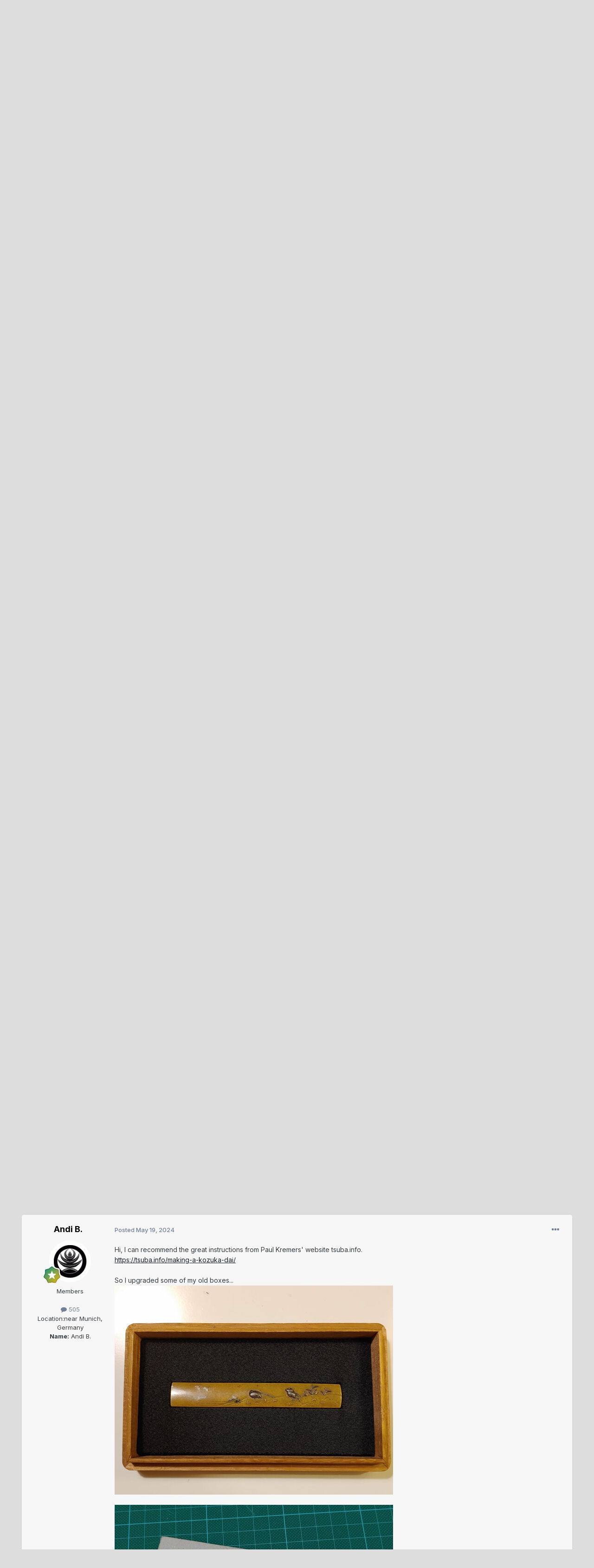

--- FILE ---
content_type: text/html;charset=UTF-8
request_url: https://www.militaria.co.za/nmb/topic/48465-fitted-paulowinia-wood-box-for-kozuka/
body_size: 33223
content:
<!DOCTYPE html>
<html lang="en-US" dir="ltr">
	<head>
		<meta charset="utf-8">
        
		<title>Fitted paulowinia wood box for Kozuka? - Tosogu - Nihonto Message Board</title>
		
		
		
		

	<meta name="viewport" content="width=device-width, initial-scale=1">



	<meta name="twitter:card" content="summary_large_image" />


	
		<meta name="twitter:site" content="@https://twitter.com/Japanese_Swords" />
	



	
		
			
				<meta property="og:title" content="Fitted paulowinia wood box for Kozuka?">
			
		
	

	
		
			
				<meta property="og:type" content="website">
			
		
	

	
		
			
				<meta property="og:url" content="https://www.militaria.co.za/nmb/topic/48465-fitted-paulowinia-wood-box-for-kozuka/">
			
		
	

	
		
			
				<meta name="description" content="I was wondering where people source their fitted (made to fit by recessed (denting) the internal base) wooden storage boxes for a Kozuka? I have already contacted Token Bijutsu Kogeisha but they do not make &#039;fitted&#039; boxes - they just provide standard boxes with elastic securing straps (see images...">
			
		
	

	
		
			
				<meta property="og:description" content="I was wondering where people source their fitted (made to fit by recessed (denting) the internal base) wooden storage boxes for a Kozuka? I have already contacted Token Bijutsu Kogeisha but they do not make &#039;fitted&#039; boxes - they just provide standard boxes with elastic securing straps (see images...">
			
		
	

	
		
			
				<meta property="og:updated_time" content="2024-05-19T13:57:14Z">
			
		
	

	
		
			
				<meta property="og:image" content="https://www.militaria.co.za/nmb/uploads/monthly_2024_05/image.png.6089e59b857f927d9f91735a53a12c8a.png">
			
		
	

	
		
			
				<meta property="og:site_name" content="Nihonto Message Board">
			
		
	

	
		
			
				<meta property="og:locale" content="en_US">
			
		
	


	
		<link rel="canonical" href="https://www.militaria.co.za/nmb/topic/48465-fitted-paulowinia-wood-box-for-kozuka/" />
	

	
		<link as="style" rel="preload" href="https://www.militaria.co.za/nmb/applications/core/interface/ckeditor/ckeditor/skins/ips/editor.css?t=P1PF" />
	





<link rel="manifest" href="https://www.militaria.co.za/nmb/manifest.webmanifest/">
<meta name="msapplication-config" content="https://www.militaria.co.za/nmb/browserconfig.xml/">
<meta name="msapplication-starturl" content="/nmb/">
<meta name="application-name" content="Nihonto Message Board">
<meta name="apple-mobile-web-app-title" content="Nihonto Message Board">

	<meta name="theme-color" content="#ffffff">


	<meta name="msapplication-TileColor" content="#ffffff">


	<link rel="mask-icon" href="https://www.militaria.co.za/nmb/uploads/monthly_2020_12/Untitled-1.svg?v=1710327905" color="#ffffff">




	

	
		
			<link rel="icon" sizes="36x36" href="https://www.militaria.co.za/nmb/uploads/monthly_2021_08/android-chrome-36x36.png?v=1710327905">
		
	

	
		
			<link rel="icon" sizes="48x48" href="https://www.militaria.co.za/nmb/uploads/monthly_2021_08/android-chrome-48x48.png?v=1710327905">
		
	

	
		
			<link rel="icon" sizes="72x72" href="https://www.militaria.co.za/nmb/uploads/monthly_2021_08/android-chrome-72x72.png?v=1710327905">
		
	

	
		
			<link rel="icon" sizes="96x96" href="https://www.militaria.co.za/nmb/uploads/monthly_2021_08/android-chrome-96x96.png?v=1710327905">
		
	

	
		
			<link rel="icon" sizes="144x144" href="https://www.militaria.co.za/nmb/uploads/monthly_2021_08/android-chrome-144x144.png?v=1710327905">
		
	

	
		
			<link rel="icon" sizes="192x192" href="https://www.militaria.co.za/nmb/uploads/monthly_2021_08/android-chrome-192x192.png?v=1710327905">
		
	

	
		
			<link rel="icon" sizes="256x256" href="https://www.militaria.co.za/nmb/uploads/monthly_2021_08/android-chrome-256x256.png?v=1710327905">
		
	

	
		
			<link rel="icon" sizes="384x384" href="https://www.militaria.co.za/nmb/uploads/monthly_2021_08/android-chrome-384x384.png?v=1710327905">
		
	

	
		
			<link rel="icon" sizes="512x512" href="https://www.militaria.co.za/nmb/uploads/monthly_2021_08/android-chrome-512x512.png?v=1710327905">
		
	

	
		
			<meta name="msapplication-square70x70logo" content="https://www.militaria.co.za/nmb/uploads/monthly_2021_08/msapplication-square70x70logo.png?v=1710327905"/>
		
	

	
		
			<meta name="msapplication-TileImage" content="https://www.militaria.co.za/nmb/uploads/monthly_2021_08/msapplication-TileImage.png?v=1710327905"/>
		
	

	
		
			<meta name="msapplication-square150x150logo" content="https://www.militaria.co.za/nmb/uploads/monthly_2021_08/msapplication-square150x150logo.png?v=1710327905"/>
		
	

	
		
			<meta name="msapplication-wide310x150logo" content="https://www.militaria.co.za/nmb/uploads/monthly_2021_08/msapplication-wide310x150logo.png?v=1710327905"/>
		
	

	
		
			<meta name="msapplication-square310x310logo" content="https://www.militaria.co.za/nmb/uploads/monthly_2021_08/msapplication-square310x310logo.png?v=1710327905"/>
		
	

	
		
			
				<link rel="apple-touch-icon" href="https://www.militaria.co.za/nmb/uploads/monthly_2021_08/apple-touch-icon-57x57.png?v=1710327905">
			
		
	

	
		
			
				<link rel="apple-touch-icon" sizes="60x60" href="https://www.militaria.co.za/nmb/uploads/monthly_2021_08/apple-touch-icon-60x60.png?v=1710327905">
			
		
	

	
		
			
				<link rel="apple-touch-icon" sizes="72x72" href="https://www.militaria.co.za/nmb/uploads/monthly_2021_08/apple-touch-icon-72x72.png?v=1710327905">
			
		
	

	
		
			
				<link rel="apple-touch-icon" sizes="76x76" href="https://www.militaria.co.za/nmb/uploads/monthly_2021_08/apple-touch-icon-76x76.png?v=1710327905">
			
		
	

	
		
			
				<link rel="apple-touch-icon" sizes="114x114" href="https://www.militaria.co.za/nmb/uploads/monthly_2021_08/apple-touch-icon-114x114.png?v=1710327905">
			
		
	

	
		
			
				<link rel="apple-touch-icon" sizes="120x120" href="https://www.militaria.co.za/nmb/uploads/monthly_2021_08/apple-touch-icon-120x120.png?v=1710327905">
			
		
	

	
		
			
				<link rel="apple-touch-icon" sizes="144x144" href="https://www.militaria.co.za/nmb/uploads/monthly_2021_08/apple-touch-icon-144x144.png?v=1710327905">
			
		
	

	
		
			
				<link rel="apple-touch-icon" sizes="152x152" href="https://www.militaria.co.za/nmb/uploads/monthly_2021_08/apple-touch-icon-152x152.png?v=1710327905">
			
		
	

	
		
			
				<link rel="apple-touch-icon" sizes="180x180" href="https://www.militaria.co.za/nmb/uploads/monthly_2021_08/apple-touch-icon-180x180.png?v=1710327905">
			
		
	




	<meta name="mobile-web-app-capable" content="yes">
	<meta name="apple-touch-fullscreen" content="yes">
	<meta name="apple-mobile-web-app-capable" content="yes">

	
		
	
		
			<link rel="apple-touch-startup-image" media="screen and (device-width: 568px) and (device-height: 320px) and (-webkit-device-pixel-ratio: 2) and (orientation: landscape)" href="https://www.militaria.co.za/nmb/uploads/monthly_2021_08/apple-startup-1136x640.png?v=1710327905">
		
	
		
			<link rel="apple-touch-startup-image" media="screen and (device-width: 812px) and (device-height: 375px) and (-webkit-device-pixel-ratio: 3) and (orientation: landscape)" href="https://www.militaria.co.za/nmb/uploads/monthly_2021_08/apple-startup-2436x1125.png?v=1710327905">
		
	
		
			<link rel="apple-touch-startup-image" media="screen and (device-width: 896px) and (device-height: 414px) and (-webkit-device-pixel-ratio: 2) and (orientation: landscape)" href="https://www.militaria.co.za/nmb/uploads/monthly_2021_08/apple-startup-1792x828.png?v=1710327905">
		
	
		
			<link rel="apple-touch-startup-image" media="screen and (device-width: 414px) and (device-height: 896px) and (-webkit-device-pixel-ratio: 2) and (orientation: portrait)" href="https://www.militaria.co.za/nmb/uploads/monthly_2021_08/apple-startup-828x1792.png?v=1710327905">
		
	
		
			<link rel="apple-touch-startup-image" media="screen and (device-width: 667px) and (device-height: 375px) and (-webkit-device-pixel-ratio: 2) and (orientation: landscape)" href="https://www.militaria.co.za/nmb/uploads/monthly_2021_08/apple-startup-1334x750.png?v=1710327905">
		
	
		
			<link rel="apple-touch-startup-image" media="screen and (device-width: 414px) and (device-height: 896px) and (-webkit-device-pixel-ratio: 3) and (orientation: portrait)" href="https://www.militaria.co.za/nmb/uploads/monthly_2021_08/apple-startup-1242x2688.png?v=1710327905">
		
	
		
			<link rel="apple-touch-startup-image" media="screen and (device-width: 736px) and (device-height: 414px) and (-webkit-device-pixel-ratio: 3) and (orientation: landscape)" href="https://www.militaria.co.za/nmb/uploads/monthly_2021_08/apple-startup-2208x1242.png?v=1710327905">
		
	
		
			<link rel="apple-touch-startup-image" media="screen and (device-width: 375px) and (device-height: 812px) and (-webkit-device-pixel-ratio: 3) and (orientation: portrait)" href="https://www.militaria.co.za/nmb/uploads/monthly_2021_08/apple-startup-1125x2436.png?v=1710327905">
		
	
		
			<link rel="apple-touch-startup-image" media="screen and (device-width: 414px) and (device-height: 736px) and (-webkit-device-pixel-ratio: 3) and (orientation: portrait)" href="https://www.militaria.co.za/nmb/uploads/monthly_2021_08/apple-startup-1242x2208.png?v=1710327905">
		
	
		
			<link rel="apple-touch-startup-image" media="screen and (device-width: 1366px) and (device-height: 1024px) and (-webkit-device-pixel-ratio: 2) and (orientation: landscape)" href="https://www.militaria.co.za/nmb/uploads/monthly_2021_08/apple-startup-2732x2048.png?v=1710327905">
		
	
		
			<link rel="apple-touch-startup-image" media="screen and (device-width: 896px) and (device-height: 414px) and (-webkit-device-pixel-ratio: 3) and (orientation: landscape)" href="https://www.militaria.co.za/nmb/uploads/monthly_2021_08/apple-startup-2688x1242.png?v=1710327905">
		
	
		
			<link rel="apple-touch-startup-image" media="screen and (device-width: 1112px) and (device-height: 834px) and (-webkit-device-pixel-ratio: 2) and (orientation: landscape)" href="https://www.militaria.co.za/nmb/uploads/monthly_2021_08/apple-startup-2224x1668.png?v=1710327905">
		
	
		
			<link rel="apple-touch-startup-image" media="screen and (device-width: 375px) and (device-height: 667px) and (-webkit-device-pixel-ratio: 2) and (orientation: portrait)" href="https://www.militaria.co.za/nmb/uploads/monthly_2021_08/apple-startup-750x1334.png?v=1710327905">
		
	
		
			<link rel="apple-touch-startup-image" media="screen and (device-width: 1024px) and (device-height: 1366px) and (-webkit-device-pixel-ratio: 2) and (orientation: portrait)" href="https://www.militaria.co.za/nmb/uploads/monthly_2021_08/apple-startup-2048x2732.png?v=1710327905">
		
	
		
			<link rel="apple-touch-startup-image" media="screen and (device-width: 1194px) and (device-height: 834px) and (-webkit-device-pixel-ratio: 2) and (orientation: landscape)" href="https://www.militaria.co.za/nmb/uploads/monthly_2021_08/apple-startup-2388x1668.png?v=1710327905">
		
	
		
			<link rel="apple-touch-startup-image" media="screen and (device-width: 834px) and (device-height: 1112px) and (-webkit-device-pixel-ratio: 2) and (orientation: portrait)" href="https://www.militaria.co.za/nmb/uploads/monthly_2021_08/apple-startup-1668x2224.png?v=1710327905">
		
	
		
			<link rel="apple-touch-startup-image" media="screen and (device-width: 320px) and (device-height: 568px) and (-webkit-device-pixel-ratio: 2) and (orientation: portrait)" href="https://www.militaria.co.za/nmb/uploads/monthly_2021_08/apple-startup-640x1136.png?v=1710327905">
		
	
		
			<link rel="apple-touch-startup-image" media="screen and (device-width: 834px) and (device-height: 1194px) and (-webkit-device-pixel-ratio: 2) and (orientation: portrait)" href="https://www.militaria.co.za/nmb/uploads/monthly_2021_08/apple-startup-1668x2388.png?v=1710327905">
		
	
		
			<link rel="apple-touch-startup-image" media="screen and (device-width: 1024px) and (device-height: 768px) and (-webkit-device-pixel-ratio: 2) and (orientation: landscape)" href="https://www.militaria.co.za/nmb/uploads/monthly_2021_08/apple-startup-2048x1536.png?v=1710327905">
		
	
		
			<link rel="apple-touch-startup-image" media="screen and (device-width: 768px) and (device-height: 1024px) and (-webkit-device-pixel-ratio: 2) and (orientation: portrait)" href="https://www.militaria.co.za/nmb/uploads/monthly_2021_08/apple-startup-1536x2048.png?v=1710327905">
		
	
		
			<link rel="apple-touch-startup-image" media="screen and (device-width: 820px) and (device-height: 1180px) and (-webkit-device-pixel-ratio: 2) and (orientation: landscape)" href="https://www.militaria.co.za/nmb/uploads/monthly_2021_08/apple-startup-2360x1640.png?v=1710327905">
		
	
		
			<link rel="apple-touch-startup-image" media="screen and (device-width: 1180px) and (device-height: 820px) and (-webkit-device-pixel-ratio: 2) and (orientation: portrait)" href="https://www.militaria.co.za/nmb/uploads/monthly_2021_08/apple-startup-1640x2360.png?v=1710327905">
		
	
		
			<link rel="apple-touch-startup-image" media="screen and (device-width: 810px) and (device-height: 1080px) and (-webkit-device-pixel-ratio: 2) and (orientation: landscape)" href="https://www.militaria.co.za/nmb/uploads/monthly_2021_08/apple-startup-2160x1620.png?v=1710327905">
		
	
		
			<link rel="apple-touch-startup-image" media="screen and (device-width: 1080px) and (device-height: 810px) and (-webkit-device-pixel-ratio: 2) and (orientation: portrait)" href="https://www.militaria.co.za/nmb/uploads/monthly_2021_08/apple-startup-1620x2160.png?v=1710327905">
		
	
		
			<link rel="apple-touch-startup-image" media="screen and (device-width: 926px) and (device-height: 428px) and (-webkit-device-pixel-ratio: 3) and (orientation: landscape)" href="https://www.militaria.co.za/nmb/uploads/monthly_2021_08/apple-startup-2778x1284.png?v=1710327905">
		
	
		
			<link rel="apple-touch-startup-image" media="screen and (device-width: 428px) and (device-height: 926px) and (-webkit-device-pixel-ratio: 3) and (orientation: portrait)" href="https://www.militaria.co.za/nmb/uploads/monthly_2021_08/apple-startup-1284x2778.png?v=1710327905">
		
	
		
			<link rel="apple-touch-startup-image" media="screen and (device-width: 844px) and (device-height: 390px) and (-webkit-device-pixel-ratio: 3) and (orientation: landscape)" href="https://www.militaria.co.za/nmb/uploads/monthly_2021_08/apple-startup-2532x1170.png?v=1710327905">
		
	
		
			<link rel="apple-touch-startup-image" media="screen and (device-width: 390px) and (device-height: 844px) and (-webkit-device-pixel-ratio: 3) and (orientation: portrait)" href="https://www.militaria.co.za/nmb/uploads/monthly_2021_08/apple-startup-1170x2532.png?v=1710327905">
		
	
		
			<link rel="apple-touch-startup-image" media="screen and (device-width: 780px) and (device-height: 360px) and (-webkit-device-pixel-ratio: 3) and (orientation: landscape)" href="https://www.militaria.co.za/nmb/uploads/monthly_2021_08/apple-startup-2340x1080.png?v=1710327905">
		
	


<link rel="preload" href="//www.militaria.co.za/nmb/applications/core/interface/font/fontawesome-webfont.woff2?v=4.7.0" as="font" crossorigin="anonymous">
		


	<link rel="preconnect" href="https://fonts.googleapis.com">
	<link rel="preconnect" href="https://fonts.gstatic.com" crossorigin>
	
		<link href="https://fonts.googleapis.com/css2?family=Inter:wght@300;400;500;600;700&display=swap" rel="stylesheet">
	



	<link rel='stylesheet' href='https://www.militaria.co.za/nmb/uploads/css_built_1/341e4a57816af3ba440d891ca87450ff_framework.css?v=0f631247841763014934' media='all'>

	<link rel='stylesheet' href='https://www.militaria.co.za/nmb/uploads/css_built_1/05e81b71abe4f22d6eb8d1a929494829_responsive.css?v=0f631247841763014934' media='all'>

	<link rel='stylesheet' href='https://www.militaria.co.za/nmb/uploads/css_built_1/90eb5adf50a8c640f633d47fd7eb1778_core.css?v=0f631247841763014934' media='all'>

	<link rel='stylesheet' href='https://www.militaria.co.za/nmb/uploads/css_built_1/5a0da001ccc2200dc5625c3f3934497d_core_responsive.css?v=0f631247841763014934' media='all'>

	<link rel='stylesheet' href='https://www.militaria.co.za/nmb/uploads/css_built_1/62e269ced0fdab7e30e026f1d30ae516_forums.css?v=0f631247841763014934' media='all'>

	<link rel='stylesheet' href='https://www.militaria.co.za/nmb/uploads/css_built_1/76e62c573090645fb99a15a363d8620e_forums_responsive.css?v=0f631247841763014934' media='all'>

	<link rel='stylesheet' href='https://www.militaria.co.za/nmb/uploads/css_built_1/ebdea0c6a7dab6d37900b9190d3ac77b_topics.css?v=0f631247841763014934' media='all'>





<link rel='stylesheet' href='https://www.militaria.co.za/nmb/uploads/css_built_1/258adbb6e4f3e83cd3b355f84e3fa002_custom.css?v=0f631247841763014934' media='all'>




		
		

	
	<link rel='shortcut icon' href='https://www.militaria.co.za/nmb/uploads/monthly_2020_08/favicon.ico' type="image/x-icon">

	</head>
	<body class="ipsApp ipsApp_front ipsJS_none ipsClearfix" data-controller="core.front.core.app,faq.front.global.answers"  data-message=""  data-pageapp="forums" data-pagelocation="front" data-pagemodule="forums" data-pagecontroller="topic" data-pageid="48465"   >
		
        

        

		<a href="#ipsLayout_mainArea" class="ipsHide" title="Go to main content on this page" accesskey="m">Jump to content</a>
		





		<div id="ipsLayout_header" class="ipsClearfix">
			<header>
				<div class="ipsLayout_container">
					


<a href='https://www.militaria.co.za/nmb/' id='elLogo' accesskey='1'><img src="https://www.militaria.co.za/nmb/uploads/monthly_2021_09/7ad.png.b56a5b4a80c513349d1518432519b93e.png" alt='Nihonto Message Board'></a>

					
						

	<ul id="elUserNav" class="ipsList_inline cSignedOut ipsResponsive_showDesktop">
		
        
		
        
        
            
            
	


	<li class='cUserNav_icon ipsHide' id='elCart_container'></li>
	<li class='elUserNav_sep ipsHide' id='elCart_sep'></li>

<li id="elSignInLink">
                <a href="https://www.militaria.co.za/nmb/login/" data-ipsmenu-closeonclick="false" data-ipsmenu id="elUserSignIn">
                    Existing user? Sign In  <i class="fa fa-caret-down"></i>
                </a>
                
<div id='elUserSignIn_menu' class='ipsMenu ipsMenu_auto ipsHide'>
	<form accept-charset='utf-8' method='post' action='https://www.militaria.co.za/nmb/login/'>
		<input type="hidden" name="csrfKey" value="d6f1fbd56993133d06cf602a1b81861b">
		<input type="hidden" name="ref" value="aHR0cHM6Ly93d3cubWlsaXRhcmlhLmNvLnphL25tYi90b3BpYy80ODQ2NS1maXR0ZWQtcGF1bG93aW5pYS13b29kLWJveC1mb3Ita296dWthLw==">
		<div data-role="loginForm">
			
			
			
				<div class='ipsColumns ipsColumns_noSpacing'>
					<div class='ipsColumn ipsColumn_wide' id='elUserSignIn_internal'>
						
<div class="ipsPad ipsForm ipsForm_vertical">
	<h4 class="ipsType_sectionHead">Sign In</h4>
	<br><br>
	<ul class='ipsList_reset'>
		<li class="ipsFieldRow ipsFieldRow_noLabel ipsFieldRow_fullWidth">
			
			
				<input type="text" placeholder="Display Name or Email Address" name="auth" autocomplete="email">
			
		</li>
		<li class="ipsFieldRow ipsFieldRow_noLabel ipsFieldRow_fullWidth">
			<input type="password" placeholder="Password" name="password" autocomplete="current-password">
		</li>
		<li class="ipsFieldRow ipsFieldRow_checkbox ipsClearfix">
			<span class="ipsCustomInput">
				<input type="checkbox" name="remember_me" id="remember_me_checkbox" value="1" checked aria-checked="true">
				<span></span>
			</span>
			<div class="ipsFieldRow_content">
				<label class="ipsFieldRow_label" for="remember_me_checkbox">Remember me</label>
				<span class="ipsFieldRow_desc">Not recommended on shared computers</span>
			</div>
		</li>
		<li class="ipsFieldRow ipsFieldRow_fullWidth">
			<button type="submit" name="_processLogin" value="usernamepassword" class="ipsButton ipsButton_primary ipsButton_small" id="elSignIn_submit">Sign In</button>
			
				<p class="ipsType_right ipsType_small">
					
						<a href='https://www.militaria.co.za/nmb/lostpassword/' data-ipsDialog data-ipsDialog-title='Forgot your password?'>
					
					Forgot your password?</a>
				</p>
			
		</li>
	</ul>
</div>
					</div>
					<div class='ipsColumn ipsColumn_wide'>
						<div class='ipsPadding' id='elUserSignIn_external'>
							<div class='ipsAreaBackground_light ipsPadding:half'>
								
									<p class='ipsType_reset ipsType_small ipsType_center'><strong>Or sign in with one of these services</strong></p>
								
								
									<div class='ipsType_center ipsMargin_top:half'>
										

<button type="submit" name="_processLogin" value="2" class='ipsButton ipsButton_verySmall ipsButton_fullWidth ipsSocial ipsSocial_facebook' style="background-color: #3a579a">
	
		<span class='ipsSocial_icon'>
			
				<i class='fa fa-facebook-official'></i>
			
		</span>
		<span class='ipsSocial_text'>Sign in with Facebook</span>
	
</button>
									</div>
								
									<div class='ipsType_center ipsMargin_top:half'>
										

<button type="submit" name="_processLogin" value="9" class='ipsButton ipsButton_verySmall ipsButton_fullWidth ipsSocial ipsSocial_twitter' style="background-color: #000000">
	
		<span class='ipsSocial_icon'>
			
				<i class='fa fa-twitter'></i>
			
		</span>
		<span class='ipsSocial_text'>Sign in with X</span>
	
</button>
									</div>
								
							</div>
						</div>
					</div>
				</div>
			
		</div>
	</form>
</div>
            </li>
            
        
		
			<li>
				
					<a href="https://www.militaria.co.za/nmb/register/"  id="elRegisterButton" class="ipsButton ipsButton_normal ipsButton_primary">Sign Up</a>
				
			</li>
		
	</ul>

						
<ul class='ipsMobileHamburger ipsList_reset ipsResponsive_hideDesktop'>
	<li data-ipsDrawer data-ipsDrawer-drawerElem='#elMobileDrawer'>
		<a href='#'>
			
			
				
			
			
			
			<i class='fa fa-navicon'></i>
		</a>
	</li>
</ul>
					
				</div>
			</header>
			

	<nav data-controller='core.front.core.navBar' class=' ipsResponsive_showDesktop'>
		<div class='ipsNavBar_primary ipsLayout_container '>
			<ul data-role="primaryNavBar" class='ipsClearfix'>
				


	
		
		
			
		
		<li class='ipsNavBar_active' data-active id='elNavSecondary_1' data-role="navBarItem" data-navApp="core" data-navExt="CustomItem">
			
			
				<a href="https://www.militaria.co.za/nmb/"  data-navItem-id="1" data-navDefault>
					Browse<span class='ipsNavBar_active__identifier'></span>
				</a>
			
			
				<ul class='ipsNavBar_secondary ' data-role='secondaryNavBar'>
					


	
		
		
			
		
		<li class='ipsNavBar_active' data-active id='elNavSecondary_10' data-role="navBarItem" data-navApp="forums" data-navExt="Forums">
			
			
				<a href="https://www.militaria.co.za/nmb/" id="elNavigation_10" data-ipsMenu data-ipsMenu-appendTo='#elNavSecondary_1' data-ipsMenu-activeClass='ipsNavActive_menu' data-navItem-id="10" data-navDefault>
					Forums <i class="fa fa-caret-down"></i><span class='ipsNavBar_active__identifier'></span>
				</a>
				<ul id="elNavigation_10_menu" class="ipsMenu ipsMenu_auto ipsHide">
					

	
		
			<li class='ipsPad_half'>
				<a href='https://www.militaria.co.za/nmb/' class='ipsButton ipsButton_primary ipsButton_verySmall ipsButton_fullWidth'>
					Forums
				</a>
			</li>
		
	

	
		
			
			<li id='elNavigation_59760fc347e6d97ed5cfe20cadf6e671' class='ipsMenu_item ipsMenu_subItems'>
				<a href='https://www.militaria.co.za/nmb/forum/11-nmb-general-japanese-discussion/'>
					NMB General Japanese Discussion
				</a>
				<ul id='elNavigation_59760fc347e6d97ed5cfe20cadf6e671_menu' class='ipsMenu ipsMenu_auto ipsHide'>
					

	
		
			<li class='ipsMenu_item' >
				<a href='https://www.militaria.co.za/nmb/forum/8-forum-technical-details-and-maintenance/' >
					Forum Technical Details and Maintenance
				</a>
			</li>
		
	

	
		
			<li class='ipsMenu_item' >
				<a href='https://www.militaria.co.za/nmb/forum/9-general-nihonto-related-discussion/' >
					General Nihonto Related Discussion
				</a>
			</li>
		
	

	
		
			<li class='ipsMenu_item' >
				<a href='https://www.militaria.co.za/nmb/forum/15-translation-assistance/' >
					Translation Assistance
				</a>
			</li>
		
	

	
		
			<li class='ipsMenu_item' >
				<a href='https://www.militaria.co.za/nmb/forum/5-auctions-and-online-sales-or-sellers/' >
					Auctions and Online Sales or Sellers
				</a>
			</li>
		
	

				</ul>
			</li>
		
	

	
		
			
			<li id='elNavigation_c25a6eff92d86f5889de13c6e81fe9d8' class='ipsMenu_item ipsMenu_subItems'>
				<a href='https://www.militaria.co.za/nmb/forum/12-nihonto-discussion/'>
					Nihonto Discussion
				</a>
				<ul id='elNavigation_c25a6eff92d86f5889de13c6e81fe9d8_menu' class='ipsMenu ipsMenu_auto ipsHide'>
					

	
		
			<li class='ipsMenu_item' >
				<a href='https://www.militaria.co.za/nmb/forum/3-nihonto/' >
					Nihonto
				</a>
			</li>
		
	

	
		
			<li class='ipsMenu_item' >
				<a href='https://www.militaria.co.za/nmb/forum/4-tosogu/' >
					Tosogu
				</a>
			</li>
		
	

				</ul>
			</li>
		
	

	
		
			
			<li id='elNavigation_c90d4694143138b67b408bb4df2ead87' class='ipsMenu_item ipsMenu_subItems'>
				<a href='https://www.militaria.co.za/nmb/forum/44-related-subjects/'>
					Related Subjects
				</a>
				<ul id='elNavigation_c90d4694143138b67b408bb4df2ead87_menu' class='ipsMenu ipsMenu_auto ipsHide'>
					

	
		
			<li class='ipsMenu_item' >
				<a href='https://www.militaria.co.za/nmb/forum/58-katchu/' >
					Katchu
				</a>
			</li>
		
	

	
		
			<li class='ipsMenu_item' >
				<a href='https://www.militaria.co.za/nmb/forum/45-military-swords-of-japan/' >
					Military Swords of Japan
				</a>
			</li>
		
	

	
		
			<li class='ipsMenu_item' >
				<a href='https://www.militaria.co.za/nmb/forum/77-tanegashima-teppo-hinawaj%C5%AB/' >
					Tanegashima / Teppo / Hinawajū
				</a>
			</li>
		
	

	
		
			<li class='ipsMenu_item' >
				<a href='https://www.militaria.co.za/nmb/forum/142-fake-japanese-swords/' >
					Fake Japanese Swords
				</a>
			</li>
		
	

	
		
			<li class='ipsMenu_item' >
				<a href='https://www.militaria.co.za/nmb/forum/83-other-japanese-arts/' >
					Other Japanese Arts
				</a>
			</li>
		
	

				</ul>
			</li>
		
	

	
		
			
			<li id='elNavigation_3a075e2842dc5e2a0f7fc1fc4afccc00' class='ipsMenu_item ipsMenu_subItems'>
				<a href='https://www.militaria.co.za/nmb/forum/13-events-and-nihonto-related-news/'>
					Events and Nihonto Related News
				</a>
				<ul id='elNavigation_3a075e2842dc5e2a0f7fc1fc4afccc00_menu' class='ipsMenu ipsMenu_auto ipsHide'>
					

	
		
			<li class='ipsMenu_item' >
				<a href='https://www.militaria.co.za/nmb/forum/7-sword-shows-events-community-news-and-legislation-issues/' >
					Sword Shows, Events, Community News and Legislation Issues
				</a>
			</li>
		
	

				</ul>
			</li>
		
	

	
		
			
			<li id='elNavigation_f454e1400276df00f2591c964ebad3e3' class='ipsMenu_item ipsMenu_subItems'>
				<a href='https://www.militaria.co.za/nmb/forum/14-commercial-listings/'>
					Commercial Listings
				</a>
				<ul id='elNavigation_f454e1400276df00f2591c964ebad3e3_menu' class='ipsMenu ipsMenu_auto ipsHide'>
					

	
		
			
			<li id='elNavigation_b78335d757e1c68c29f58439c89e37ab' class='ipsMenu_item ipsMenu_subItems'>
				<a href='https://www.militaria.co.za/nmb/forum/88-dealer-showcase/'>
					Dealer Showcase
				</a>
				<ul id='elNavigation_b78335d757e1c68c29f58439c89e37ab_menu' class='ipsMenu ipsMenu_auto ipsHide'>
					

	
		
			<li class='ipsMenu_item' >
				<a href='https://www.militaria.co.za/nmb/forum/126-artur-drogamiecza/' >
					ARTUR DROGAMIECZA
				</a>
			</li>
		
	

	
		
			<li class='ipsMenu_item' >
				<a href='https://www.militaria.co.za/nmb/forum/89-asian-arts-antiques-ltd/' >
					 ASIAN ARTS &amp; ANTIQUES LTD 
				</a>
			</li>
		
	

	
		
			<li class='ipsMenu_item' >
				<a href='https://www.militaria.co.za/nmb/forum/144-ginza-maru/' >
					GINZA MARU
				</a>
			</li>
		
	

	
		
			<li class='ipsMenu_item' >
				<a href='https://www.militaria.co.za/nmb/forum/120-japanese-sword-books-tsuba/' >
					 JAPANESE SWORD BOOKS &amp; TSUBA 
				</a>
			</li>
		
	

	
		
			<li class='ipsMenu_item' >
				<a href='https://www.militaria.co.za/nmb/forum/141-mandarin-mansion/' >
					MANDARIN MANSION
				</a>
			</li>
		
	

	
		
			<li class='ipsMenu_item' >
				<a href='https://www.militaria.co.za/nmb/forum/125-nihonto-art-inc/' >
					 NIHONTO ART INC
				</a>
			</li>
		
	

	
		
			<li class='ipsMenu_item' >
				<a href='https://www.militaria.co.za/nmb/forum/122-nihonto-australia/' >
					 NIHONTO AUSTRALIA 
				</a>
			</li>
		
	

	
		
			<li class='ipsMenu_item' >
				<a href='https://www.militaria.co.za/nmb/forum/140-owazamono/' >
					OWAZAMONO
				</a>
			</li>
		
	

	
		
			<li class='ipsMenu_item' >
				<a href='https://www.militaria.co.za/nmb/forum/128-sohei-swords/' >
					SOHEI SWORDS
				</a>
			</li>
		
	

	
		
			<li class='ipsMenu_item' >
				<a href='https://www.militaria.co.za/nmb/forum/127-stcroixbladescom/' >
					STCROIXBLADES.COM 
				</a>
			</li>
		
	

	
		
			<li class='ipsMenu_item' >
				<a href='https://www.militaria.co.za/nmb/forum/121-swordsofjapancom/' >
					 SWORDSOFJAPAN.COM 
				</a>
			</li>
		
	

	
		
			<li class='ipsMenu_item' >
				<a href='https://www.militaria.co.za/nmb/forum/143-touken-takarado/' >
					TOUKEN TAKARADO
				</a>
			</li>
		
	

	
		
			<li class='ipsMenu_item' >
				<a href='https://www.militaria.co.za/nmb/forum/138-tsubainfo/' >
					TSUBA.INFO
				</a>
			</li>
		
	

				</ul>
			</li>
		
	

	
		
			
			<li id='elNavigation_387aafcc3e5a868febf129f12ad10a6e' class='ipsMenu_item ipsMenu_subItems'>
				<a href='https://www.militaria.co.za/nmb/forum/6-for-sale-or-trade/'>
					For Sale or Trade
				</a>
				<ul id='elNavigation_387aafcc3e5a868febf129f12ad10a6e_menu' class='ipsMenu ipsMenu_auto ipsHide'>
					

	
		
			<li class='ipsMenu_item' >
				<a href='https://www.militaria.co.za/nmb/forum/130-swords-and-edged-weapons/' >
					 Swords and Edged Weapons
				</a>
			</li>
		
	

	
		
			<li class='ipsMenu_item' >
				<a href='https://www.militaria.co.za/nmb/forum/131-tsuba/' >
					 Tsuba
				</a>
			</li>
		
	

	
		
			<li class='ipsMenu_item' >
				<a href='https://www.militaria.co.za/nmb/forum/133-fittingstosogukodogukoshirae/' >
					 Fittings/Tosogu/Kodogu/Koshirae
				</a>
			</li>
		
	

	
		
			<li class='ipsMenu_item' >
				<a href='https://www.militaria.co.za/nmb/forum/132-books/' >
					 Books
				</a>
			</li>
		
	

	
		
			<li class='ipsMenu_item' >
				<a href='https://www.militaria.co.za/nmb/forum/134-assorted-samurai-japanese-art-and-related-items/' >
					 Assorted Samurai, Japanese Art and Related Items
				</a>
			</li>
		
	

				</ul>
			</li>
		
	

	
		
			<li class='ipsMenu_item' >
				<a href='https://www.militaria.co.za/nmb/forum/16-wanted-to-buy/' >
					Wanted to Buy
				</a>
			</li>
		
	

	
		
			<li class='ipsMenu_item' >
				<a href='https://www.militaria.co.za/nmb/forum/95-sold-archive/' >
					Sold Archive
				</a>
			</li>
		
	

				</ul>
			</li>
		
	

				</ul>
			
			
		</li>
	
	

	
	

	
		
		
		<li  id='elNavSecondary_14' data-role="navBarItem" data-navApp="core" data-navExt="StaffDirectory">
			
			
				<a href="https://www.militaria.co.za/nmb/staff/"  data-navItem-id="14" >
					Staff<span class='ipsNavBar_active__identifier'></span>
				</a>
			
			
		</li>
	
	

	
		
		
		<li  id='elNavSecondary_15' data-role="navBarItem" data-navApp="core" data-navExt="OnlineUsers">
			
			
				<a href="https://www.militaria.co.za/nmb/online/"  data-navItem-id="15" >
					Online Users<span class='ipsNavBar_active__identifier'></span>
				</a>
			
			
		</li>
	
	

	
		
		
		<li  id='elNavSecondary_16' data-role="navBarItem" data-navApp="core" data-navExt="Leaderboard">
			
			
				<a href="https://www.militaria.co.za/nmb/leaderboard/"  data-navItem-id="16" >
					Leaderboard<span class='ipsNavBar_active__identifier'></span>
				</a>
			
			
		</li>
	
	

					<li class='ipsHide' id='elNavigationMore_1' data-role='navMore'>
						<a href='#' data-ipsMenu data-ipsMenu-appendTo='#elNavigationMore_1' id='elNavigationMore_1_dropdown'>More <i class='fa fa-caret-down'></i></a>
						<ul class='ipsHide ipsMenu ipsMenu_auto' id='elNavigationMore_1_dropdown_menu' data-role='moreDropdown'></ul>
					</li>
				</ul>
			
		</li>
	
	

	
		
		
		<li  id='elNavSecondary_2' data-role="navBarItem" data-navApp="core" data-navExt="CustomItem">
			
			
				<a href="https://www.militaria.co.za/nmb/discover/"  data-navItem-id="2" >
					Activity<span class='ipsNavBar_active__identifier'></span>
				</a>
			
			
				<ul class='ipsNavBar_secondary ipsHide' data-role='secondaryNavBar'>
					


	
		
		
		<li  id='elNavSecondary_4' data-role="navBarItem" data-navApp="core" data-navExt="AllActivity">
			
			
				<a href="https://www.militaria.co.za/nmb/discover/"  data-navItem-id="4" >
					All Activity<span class='ipsNavBar_active__identifier'></span>
				</a>
			
			
		</li>
	
	

	
	

	
	

	
	

	
		
		
		<li  id='elNavSecondary_8' data-role="navBarItem" data-navApp="core" data-navExt="Search">
			
			
				<a href="https://www.militaria.co.za/nmb/search/"  data-navItem-id="8" >
					Search<span class='ipsNavBar_active__identifier'></span>
				</a>
			
			
		</li>
	
	

	
	

					<li class='ipsHide' id='elNavigationMore_2' data-role='navMore'>
						<a href='#' data-ipsMenu data-ipsMenu-appendTo='#elNavigationMore_2' id='elNavigationMore_2_dropdown'>More <i class='fa fa-caret-down'></i></a>
						<ul class='ipsHide ipsMenu ipsMenu_auto' id='elNavigationMore_2_dropdown_menu' data-role='moreDropdown'></ul>
					</li>
				</ul>
			
		</li>
	
	

	
		
		
		<li  id='elNavSecondary_45' data-role="navBarItem" data-navApp="nexus" data-navExt="Subscriptions">
			
			
				<a href="https://www.militaria.co.za/nmb/subscriptions/"  data-navItem-id="45" >
					Subscriptions<span class='ipsNavBar_active__identifier'></span>
				</a>
			
			
				<ul class='ipsNavBar_secondary ipsHide' data-role='secondaryNavBar'>
					


	
	

	
	

	
	

					<li class='ipsHide' id='elNavigationMore_45' data-role='navMore'>
						<a href='#' data-ipsMenu data-ipsMenu-appendTo='#elNavigationMore_45' id='elNavigationMore_45_dropdown'>More <i class='fa fa-caret-down'></i></a>
						<ul class='ipsHide ipsMenu ipsMenu_auto' id='elNavigationMore_45_dropdown_menu' data-role='moreDropdown'></ul>
					</li>
				</ul>
			
		</li>
	
	

	
		
		
		<li  id='elNavSecondary_17' data-role="navBarItem" data-navApp="core" data-navExt="Menu">
			
			
				<a href="#" id="elNavigation_17" data-ipsMenu data-ipsMenu-appendTo='#elNavSecondary_17' data-ipsMenu-activeClass='ipsNavActive_menu' data-navItem-id="17" >
					Nihonto Info <i class="fa fa-caret-down"></i><span class='ipsNavBar_active__identifier'></span>
				</a>
				<ul id="elNavigation_17_menu" class="ipsMenu ipsMenu_auto ipsHide">
					

	
		
			
			<li id='elNavigation_f9544f94ddb08e904de358a5526f79a6' class='ipsMenu_item ipsMenu_subItems'>
				<a href='#'>
					Links
				</a>
				<ul id='elNavigation_f9544f94ddb08e904de358a5526f79a6_menu' class='ipsMenu ipsMenu_auto ipsHide'>
					

	
		
			
			<li id='elNavigation_e03ffef7430534fe78e6c898e6708f25' class='ipsMenu_item ipsMenu_subItems'>
				<a href='#'>
					Info 1
				</a>
				<ul id='elNavigation_e03ffef7430534fe78e6c898e6708f25_menu' class='ipsMenu ipsMenu_auto ipsHide'>
					

	
		
			<li class='ipsMenu_item' >
				<a href='http://www.japaneseswordindex.com/nihonto.htm' target='_blank' rel="noopener">
					The Japanese Sword Index
				</a>
			</li>
		
	

	
		
			<li class='ipsMenu_item' >
				<a href='http://www.nihontomessageboard.com/japanese_auction_links.html' target='_blank' rel="noopener">
					Japanese Auction Links
				</a>
			</li>
		
	

	
		
			<li class='ipsMenu_item' >
				<a href='https://nihon-no-katchu.proboards.com/' target='_blank' rel="noopener">
					The Samurai Armour Forum
				</a>
			</li>
		
	

	
		
			<li class='ipsMenu_item' >
				<a href='http://www.jssus.org/nkb/' target='_blank' rel="noopener">
					JSSUS Swordsmith Database
				</a>
			</li>
		
	

	
		
			<li class='ipsMenu_item' >
				<a href='http://jssus.org/nkp/japanese_sword_laws.html' target='_blank' rel="noopener">
					Japanese Sword Laws
				</a>
			</li>
		
	

	
		
			<li class='ipsMenu_item' >
				<a href='https://nihontoclub.com/' target='_blank' rel="noopener">
					Nihonto Club
				</a>
			</li>
		
	

	
		
			<li class='ipsMenu_item' >
				<a href='http://www.jp-sword.com/' target='_blank' rel="noopener">
					Jinsoo Kin - JP Swords
				</a>
			</li>
		
	

	
		
			<li class='ipsMenu_item' >
				<a href='http://www.hizento.net/index.php' target='_blank' rel="noopener">
					The School of Hizen Tadayoshi
				</a>
			</li>
		
	

	
		
			<li class='ipsMenu_item' >
				<a href='http://www.tsukamaki.net/' target='_blank' rel="noopener">
					Tsukamaki - Thomas Buck
				</a>
			</li>
		
	

	
		
			<li class='ipsMenu_item' >
				<a href='https://www.freewebs.com/kamakiriken/index.htm' target='_blank' rel="noopener">
					Mantis Dude - Ken Wilson
				</a>
			</li>
		
	

	
		
			<li class='ipsMenu_item' >
				<a href='https://followingtheironbrush.blogspot.com/' target='_blank' rel="noopener">
					Postcards from the Path - Ford Hallam
				</a>
			</li>
		
	

	
		
			<li class='ipsMenu_item' >
				<a href='https://www.aoijapan.net/' target='_blank' rel="noopener">
					Aoi Art Archives
				</a>
			</li>
		
	

	
		
			<li class='ipsMenu_item' >
				<a href='http://www.tameshigiri.ca/' target='_blank' rel="noopener">
					Tameshigiri - Randy McCall
				</a>
			</li>
		
	

	
		
			<li class='ipsMenu_item' >
				<a href='https://markussesko.com/' target='_blank' rel="noopener">
					Markus Sesko Blog
				</a>
			</li>
		
	

				</ul>
			</li>
		
	

	
		
			
			<li id='elNavigation_b8fa9819397b24bc798edae7022aa594' class='ipsMenu_item ipsMenu_subItems'>
				<a href='#'>
					Info 2
				</a>
				<ul id='elNavigation_b8fa9819397b24bc798edae7022aa594_menu' class='ipsMenu ipsMenu_auto ipsHide'>
					

	
		
			<li class='ipsMenu_item' >
				<a href='https://studyingjapaneseswords.com/' target='_blank' rel="noopener">
					Study of Japanese Swords
				</a>
			</li>
		
	

	
		
			<li class='ipsMenu_item' >
				<a href='http://ohmura-study.net/900.html' target='_blank' rel="noopener">
					Military Swords of Imperial Japan - Ohmura San
				</a>
			</li>
		
	

	
		
			<li class='ipsMenu_item' >
				<a href='http://www.angelfire.com/pa2/ronin/index.html' target='_blank' rel="noopener">
					Nihonto-Japanese Swords as Art - John Eliyas
				</a>
			</li>
		
	

	
		
			<li class='ipsMenu_item' >
				<a href='http://www2.memenet.or.jp/kinugawa/english/sword/sword100.htm' target='_blank' rel="noopener">
					Story of the Japanese Sword
				</a>
			</li>
		
	

	
		
			<li class='ipsMenu_item' >
				<a href='http://www.sho-shin.com/' target='_blank' rel="noopener">
					Sho-shin
				</a>
			</li>
		
	

	
		
			<li class='ipsMenu_item' >
				<a href='http://pixbygeorge.info/nihonto_2.htm' target='_blank' rel="noopener">
					George's Japanese Sword Pics
				</a>
			</li>
		
	

	
		
			<li class='ipsMenu_item' >
				<a href='http://meiboku.info/' target='_blank' rel="noopener">
					Meiboku
				</a>
			</li>
		
	

	
		
			<li class='ipsMenu_item' >
				<a href='https://www.thejapanesesword.com/' target='_blank' rel="noopener">
					The Japanese Sword - Paul Martin
				</a>
			</li>
		
	

	
		
			<li class='ipsMenu_item' >
				<a href='https://www.nihontophoto.com/' target='_blank' rel="noopener">
					Nihonto Photography
				</a>
			</li>
		
	

	
		
			<li class='ipsMenu_item' >
				<a href='https://www.tsubaotaku.com/' target='_blank' rel="noopener">
					Tsuba Otaku - David Stiles
				</a>
			</li>
		
	

	
		
			<li class='ipsMenu_item' >
				<a href='http://www.nihonto-museum.com/' target='_blank' rel="noopener">
					Nihonto Museum - Dmitry Pechalov
				</a>
			</li>
		
	

	
		
			<li class='ipsMenu_item' >
				<a href='https://japaneseswordlegends.wordpress.com/' target='_blank' rel="noopener">
					Japanese Sword Legends
				</a>
			</li>
		
	

	
		
			<li class='ipsMenu_item' >
				<a href='http://www.smokingsamurai.com/' target='_blank' rel="noopener">
					Smoking Samurai
				</a>
			</li>
		
	

	
		
			<li class='ipsMenu_item' >
				<a href='http://www.toryu-mon.com/Toryu-Mon/Welcome.html' target='_blank' rel="noopener">
					Toryu-Mon
				</a>
			</li>
		
	

	
		
			<li class='ipsMenu_item' >
				<a href='https://tsuba.info/home' target='_blank' rel="noopener">
					Tsuba Info
				</a>
			</li>
		
	

	
		
			<li class='ipsMenu_item' >
				<a href='https://www.nihontoculture.com' target='_blank' rel="noopener">
					Nihonto Culture
				</a>
			</li>
		
	

	
		
			<li class='ipsMenu_item' >
				<a href='https://kanji.sljfaq.org/' target='_blank' rel="noopener">
					Handwritten Kanji Search
				</a>
			</li>
		
	

				</ul>
			</li>
		
	

	
		
			
			<li id='elNavigation_e4744bdf2bdc71344375329c79cb8fd3' class='ipsMenu_item ipsMenu_subItems'>
				<a href='#'>
					Facebook Pages
				</a>
				<ul id='elNavigation_e4744bdf2bdc71344375329c79cb8fd3_menu' class='ipsMenu ipsMenu_auto ipsHide'>
					

	
		
			<li class='ipsMenu_item' >
				<a href='https://www.facebook.com/The-Token-Society-of-Great-Britain-1029072807151058/' target='_blank' rel="noopener">
					Token Society of Great Britain
				</a>
			</li>
		
	

	
		
			<li class='ipsMenu_item' >
				<a href='https://www.facebook.com/tokensocietyireland/' target='_blank' rel="noopener">
					To-Ken Society of Ireland
				</a>
			</li>
		
	

	
		
			<li class='ipsMenu_item' >
				<a href='https://www.facebook.com/scotlandtokensociety/' target='_blank' rel="noopener">
					The Token Society of GB - Scotland Branch
				</a>
			</li>
		
	

	
		
			<li class='ipsMenu_item' >
				<a href='https://www.facebook.com/nytokenkai' target='_blank' rel="noopener">
					New York Token Kai
				</a>
			</li>
		
	

	
		
			<li class='ipsMenu_item' >
				<a href='https://www.facebook.com/NankaTokenKaiSoCal/' target='_blank' rel="noopener">
					Nanka Token Kai - Southern California Japanese Sword Society
				</a>
			</li>
		
	

	
		
			<li class='ipsMenu_item' >
				<a href='https://www.facebook.com/JapaneseSwordSocietyoftheUnitedStates/' target='_blank' rel="noopener">
					Japanese Sword Society of the United States
				</a>
			</li>
		
	

	
		
			<li class='ipsMenu_item' >
				<a href='https://www.facebook.com/Japanese-Sword-Society-of-Hawaii-77369135884' target='_blank' rel="noopener">
					Japanese Sword Society of Hawaii
				</a>
			</li>
		
	

	
		
			<li class='ipsMenu_item' >
				<a href='https://www.facebook.com/tousyoukai/' target='_blank' rel="noopener">
					All Japan Swordsmith Association
				</a>
			</li>
		
	

	
		
			<li class='ipsMenu_item' >
				<a href='https://www.facebook.com/NCJSC' target='_blank' rel="noopener">
					Northern California Japanese Sword Club
				</a>
			</li>
		
	

				</ul>
			</li>
		
	

	
		
			
			<li id='elNavigation_d9628a425c7e649c1121235a0ef1ede2' class='ipsMenu_item ipsMenu_subItems'>
				<a href='#'>
					Commercial 1
				</a>
				<ul id='elNavigation_d9628a425c7e649c1121235a0ef1ede2_menu' class='ipsMenu ipsMenu_auto ipsHide'>
					

	
		
			<li class='ipsMenu_item' >
				<a href='http://www.samuraisword.com/' target='_blank' rel="noopener">
					SamuraiSword.com - Tim Pepin
				</a>
			</li>
		
	

	
		
			<li class='ipsMenu_item' >
				<a href='https://japanesesword.com/' target='_blank' rel="noopener">
					Japanese Sword - Alf Tan
				</a>
			</li>
		
	

	
		
			<li class='ipsMenu_item' >
				<a href='https://nihontoart.com/' target='_blank' rel="noopener">
					Nihonto Art - Nick Ricupero
				</a>
			</li>
		
	

	
		
			<li class='ipsMenu_item' >
				<a href='https://www.nihonto.com/' target='_blank' rel="noopener">
					Nihonto.com - Fred Weissberg
				</a>
			</li>
		
	

	
		
			<li class='ipsMenu_item' >
				<a href='http://www.nihontocraft.com/japanese_sword_home.html' target='_blank' rel="noopener">
					Nihontocraft - Danny Massey
				</a>
			</li>
		
	

	
		
			<li class='ipsMenu_item' >
				<a href='http://www.nihonto.us/' target='_blank' rel="noopener">
					Nihonto.us - Andrew Quirt
				</a>
			</li>
		
	

	
		
			<li class='ipsMenu_item' >
				<a href='http://yakiba.com/' target='_blank' rel="noopener">
					Yakiba - Ed Marshall
				</a>
			</li>
		
	

	
		
			<li class='ipsMenu_item' >
				<a href='http://www.ejapaneseswords.com/' target='_blank' rel="noopener">
					eJapanese Swords - Chris Bowen
				</a>
			</li>
		
	

	
		
			<li class='ipsMenu_item' >
				<a href='http://www.rkgphotos.com/news.htm' target='_blank' rel="noopener">
					Richard K George Photography
				</a>
			</li>
		
	

	
		
			<li class='ipsMenu_item' >
				<a href='https://nihontoantiques.com/' target='_blank' rel="noopener">
					Nihonto Antiques - Moses Becerra
				</a>
			</li>
		
	

	
		
			<li class='ipsMenu_item' >
				<a href='https://www.artswords.com/' target='_blank' rel="noopener">
					Artswords - Bill Rannow
				</a>
			</li>
		
	

	
		
			<li class='ipsMenu_item' >
				<a href='https://www.juwelier-strebel.de/asienkunst/' target='_blank' rel="noopener">
					Martin Strebel
				</a>
			</li>
		
	

	
		
			<li class='ipsMenu_item' >
				<a href='https://quinnstudios.com/' target='_blank' rel="noopener">
					Quinn Studios - Brian Quinn
				</a>
			</li>
		
	

	
		
			<li class='ipsMenu_item' >
				<a href='https://www.japanische-schwert-galerie.de/pages/en/gallery.php' target='_blank' rel="noopener">
					Japanische Schwert Galerie - Karl Peuker
				</a>
			</li>
		
	

	
		
			<li class='ipsMenu_item' >
				<a href='http://www.montanairon.com/swords.html' target='_blank' rel="noopener">
					Montana Iron - David McDonald
				</a>
			</li>
		
	

	
		
			<li class='ipsMenu_item' >
				<a href='http://www.thelanesarmoury.co.uk/home.php' target='_blank' rel="noopener">
					Lanes Armoury - UK
				</a>
			</li>
		
	

				</ul>
			</li>
		
	

	
		
			
			<li id='elNavigation_b794bc2a777f9fe6cd7cb5ed9f08d77c' class='ipsMenu_item ipsMenu_subItems'>
				<a href='#'>
					Commercial 2
				</a>
				<ul id='elNavigation_b794bc2a777f9fe6cd7cb5ed9f08d77c_menu' class='ipsMenu ipsMenu_auto ipsHide'>
					

	
		
			<li class='ipsMenu_item' >
				<a href='http://swordsofjapan.com/' target='_blank' rel="noopener">
					Swords of Japan - Ray Singer
				</a>
			</li>
		
	

	
		
			<li class='ipsMenu_item' >
				<a href='https://www.aoijapan.com/' target='_blank' rel="noopener">
					Aoi Art Japan
				</a>
			</li>
		
	

	
		
			<li class='ipsMenu_item' >
				<a href='https://www.antiqueswords.com/' target='_blank' rel="noopener">
					Lionsgate - UK
				</a>
			</li>
		
	

	
		
			<li class='ipsMenu_item' >
				<a href='https://www.japanszwaard.nl/' target='_blank' rel="noopener">
					Japanese Swords and Asian Arts - NL
				</a>
			</li>
		
	

	
		
			<li class='ipsMenu_item' >
				<a href='http://www.cgfinearts.com/' target='_blank' rel="noopener">
					CG Fine Arts
				</a>
			</li>
		
	

	
		
			<li class='ipsMenu_item' >
				<a href='http://www.ricecracker.com/' target='_blank' rel="noopener">
					Ricecracker
				</a>
			</li>
		
	

	
		
			<li class='ipsMenu_item' >
				<a href='http://www.sanmei.com/en-us/enter.html' target='_blank' rel="noopener">
					Tokugawa Art Sanmei - Japan
				</a>
			</li>
		
	

	
		
			<li class='ipsMenu_item' >
				<a href='https://www.token-net.com/' target='_blank' rel="noopener">
					Token Sugita - Japan
				</a>
			</li>
		
	

	
		
			<li class='ipsMenu_item' >
				<a href='http://www.silk-road.us/index.html' target='_blank' rel="noopener">
					Silk Road Antiques 
				</a>
			</li>
		
	

	
		
			<li class='ipsMenu_item' >
				<a href='https://www.honto-nihonto.com/' target='_blank' rel="noopener">
					Honto Nihonto - Udo Drechsel Germany
				</a>
			</li>
		
	

	
		
			<li class='ipsMenu_item' >
				<a href='https://origami-token.ru' target='_blank' rel="noopener">
					Origami Token Gallery - Dmitri Russia
				</a>
			</li>
		
	

	
		
			<li class='ipsMenu_item' >
				<a href='http://www.guntoartswords.com/' target='_blank' rel="noopener">
					Gunto Art Swords - Doug Austin Australia
				</a>
			</li>
		
	

	
		
			<li class='ipsMenu_item' >
				<a href='http://www.connoisseurarms.com/index2.html' >
					Connoisseur Arms - Goran Glucina
				</a>
			</li>
		
	

	
		
			<li class='ipsMenu_item' >
				<a href='https://www.owazamono.com/' target='_blank' rel="noopener">
					Owazamono - Eric Molinier & Matt Jarrell
				</a>
			</li>
		
	

				</ul>
			</li>
		
	

	
		
			
			<li id='elNavigation_0395590301923b1107e7498a39d5c7b1' class='ipsMenu_item ipsMenu_subItems'>
				<a href='#'>
					Commercial 3
				</a>
				<ul id='elNavigation_0395590301923b1107e7498a39d5c7b1_menu' class='ipsMenu ipsMenu_auto ipsHide'>
					

	
		
			<li class='ipsMenu_item' >
				<a href='http://www.armorantiques.com.au/index.html' target='_blank' rel="noopener">
					Armor Antiques - Graeme Acton
				</a>
			</li>
		
	

	
		
			<li class='ipsMenu_item' >
				<a href='http://www.japansword.co.jp/' target='_blank' rel="noopener">
					Japan Sword - Japan
				</a>
			</li>
		
	

	
		
			<li class='ipsMenu_item' >
				<a href='https://nihonto.com.au/' target='_blank' rel="noopener">
					Nihonto Australia - John Grasso
				</a>
			</li>
		
	

	
		
			<li class='ipsMenu_item' >
				<a href='http://www.nihonto.de/' target='_blank' rel="noopener">
					Nihonto.de - Stephan Hiller
				</a>
			</li>
		
	

	
		
			<li class='ipsMenu_item' >
				<a href='https://nihontofrance.com/?lang=en' target='_blank' rel="noopener">
					Nihonto France
				</a>
			</li>
		
	

	
		
			<li class='ipsMenu_item' >
				<a href='https://www.sabakusamurai.com/' target='_blank' rel="noopener">
					Sabaku Samurai
				</a>
			</li>
		
	

	
		
			<li class='ipsMenu_item' >
				<a href='https://www.e-sword.jp/' target='_blank' rel="noopener">
					e-Sword Japan
				</a>
			</li>
		
	

	
		
			<li class='ipsMenu_item' >
				<a href='http://www.nipponto.com/' target='_blank' rel="noopener">
					Nipponto - Sergio Magotti, Italy
				</a>
			</li>
		
	

	
		
			<li class='ipsMenu_item' >
				<a href='http://tetsugendo.com/' target='_blank' rel="noopener">
					Tetsugendo - Mike Yamasaki
				</a>
			</li>
		
	

	
		
			<li class='ipsMenu_item' >
				<a href='https://www.giuseppepiva.com/' target='_blank' rel="noopener">
					Giuseppe Piva Japanese Art
				</a>
			</li>
		
	

	
		
			<li class='ipsMenu_item' >
				<a href='https://www.samuraishokai.jp/' target='_blank' rel="noopener">
					Samurai Shokai - Japan
				</a>
			</li>
		
	

	
		
			<li class='ipsMenu_item' >
				<a href='https://www.choshuya.co.jp/' target='_blank' rel="noopener">
					Ginza Choshuya - Japan
				</a>
			</li>
		
	

	
		
			<li class='ipsMenu_item' >
				<a href='http://www.tokensibata.co.jp/' target='_blank' rel="noopener">
					Token Shibata - Japan
				</a>
			</li>
		
	

	
		
			<li class='ipsMenu_item' >
				<a href='https://www.winterjapaneseart.com/' target='_blank' rel="noopener">
					Winter Japanese Art - Japan
				</a>
			</li>
		
	

	
		
			<li class='ipsMenu_item' >
				<a href='http://www.ayakashi.co.jp/home/index/list.html?id=68' target='_blank' rel="noopener">
					Ayakashi Japan
				</a>
			</li>
		
	

				</ul>
			</li>
		
	

	
		
			
			<li id='elNavigation_e99b4f6e516edf4df21f372c7c335739' class='ipsMenu_item ipsMenu_subItems'>
				<a href='#'>
					Commercial 4
				</a>
				<ul id='elNavigation_e99b4f6e516edf4df21f372c7c335739_menu' class='ipsMenu ipsMenu_auto ipsHide'>
					

	
		
			<li class='ipsMenu_item' >
				<a href='http://www.ksky.ne.jp./~sumie99/' target='_blank' rel="noopener">
					Usagiya - Noriko & Sumi e Kashima, Japan
				</a>
			</li>
		
	

	
		
			<li class='ipsMenu_item' >
				<a href='https://www.tsuruginoya.com/' target='_blank' rel="noopener">
					Tsuruginoya - Japan
				</a>
			</li>
		
	

	
		
			<li class='ipsMenu_item' >
				<a href='https://www.samurai-nippon.net/' target='_blank' rel="noopener">
					Samurai Nippon - Japan
				</a>
			</li>
		
	

	
		
			<li class='ipsMenu_item' >
				<a href='https://tokka.biz/' target='_blank' rel="noopener">
					Tokka - Japan
				</a>
			</li>
		
	

	
		
			<li class='ipsMenu_item' >
				<a href='http://kimuratouken.com/' target='_blank' rel="noopener">
					Kimura Token - Japan
				</a>
			</li>
		
	

	
		
			<li class='ipsMenu_item' >
				<a href='http://www.kinokuniya.tv/' target='_blank' rel="noopener">
					Kinokuniya - Japan
				</a>
			</li>
		
	

	
		
			<li class='ipsMenu_item' >
				<a href='https://www.seiyudo.com/' target='_blank' rel="noopener">
					Ginza Seiyudo - Japan
				</a>
			</li>
		
	

	
		
			<li class='ipsMenu_item' >
				<a href='http://taiseido.biz/' target='_blank' rel="noopener">
					Taiseido - Japan
				</a>
			</li>
		
	

	
		
			<li class='ipsMenu_item' >
				<a href='https://www.toukenkomachi.com/' target='_blank' rel="noopener">
					Touken Komachi - Japan
				</a>
			</li>
		
	

	
		
			<li class='ipsMenu_item' >
				<a href='https://nihontou.jp' target='_blank' rel="noopener">
					Toushin - Japan
				</a>
			</li>
		
	

	
		
			<li class='ipsMenu_item' >
				<a href='https://yushindou.com/' target='_blank' rel="noopener">
					Yushindou - Japan
				</a>
			</li>
		
	

	
		
			<li class='ipsMenu_item' >
				<a href='https://www.katana-ando.co.jp/' target='_blank' rel="noopener">
					Katana Ando - Japan
				</a>
			</li>
		
	

	
		
			<li class='ipsMenu_item' >
				<a href='https://www.yoroikabuto.com/samurai/index.html' target='_blank' rel="noopener">
					Samurai Armor Morisaki - Japan
				</a>
			</li>
		
	

	
		
			<li class='ipsMenu_item' >
				<a href='http://www.katana-hattori.com/' target='_blank' rel="noopener">
					Katana Hattori - Japan
				</a>
			</li>
		
	

	
		
			<li class='ipsMenu_item' >
				<a href='https://www.shoubudou.co.jp' target='_blank' rel="noopener">
					Shoubudou
				</a>
			</li>
		
	

	
		
			<li class='ipsMenu_item' >
				<a href='http://www.kanshoan.com/english/' target='_blank' rel="noopener">
					Kanshoan - Japan
				</a>
			</li>
		
	

	
		
			<li class='ipsMenu_item' >
				<a href='http://new.uniquejapan.com/home/' target='_blank' rel="noopener">
					Unique Japan
				</a>
			</li>
		
	

	
		
			<li class='ipsMenu_item' >
				<a href='https://www.nihonto.org.uk/' target='_blank' rel="noopener">
					Nihonto UK - Ian Chapman
				</a>
			</li>
		
	

	
		
			<li class='ipsMenu_item' >
				<a href='https://stcroixblades.com/' target='_blank' rel="noopener">
					St Croix Blades - Matthew Brice
				</a>
			</li>
		
	

	
		
			<li class='ipsMenu_item' >
				<a href='http://www.tsuba-werkstatt.de/' target='_blank' rel="noopener">
					Tsuba Werkstatt - Christoff Kopp
				</a>
			</li>
		
	

	
		
			<li class='ipsMenu_item' >
				<a href='https://www.japanesewarriors.co.uk/' target='_blank' rel="noopener">
					Japanese Warriors - (Gunto Parts)
				</a>
			</li>
		
	

	
		
			<li class='ipsMenu_item' >
				<a href='http://www.yamazakura.co.uk' target='_blank' rel="noopener">
					Yamazakura
				</a>
			</li>
		
	

	
		
			<li class='ipsMenu_item' >
				<a href='https://www.tsuba-no-kake.com/' target='_blank' rel="noopener">
					Tsuba Design Stands
				</a>
			</li>
		
	

	
		
			<li class='ipsMenu_item' >
				<a href='https://www.tosogu.de/' target='_blank' rel="noopener">
					Tosogu.de
				</a>
			</li>
		
	

	
		
			<li class='ipsMenu_item' >
				<a href='http://www.galleryyouyou.com' target='_blank' rel="noopener">
					Gallery YouYou
				</a>
			</li>
		
	

	
		
			<li class='ipsMenu_item' >
				<a href='https://www.toukentakarado.com/' target='_blank' rel="noopener">
					Touken Takarado
				</a>
			</li>
		
	

				</ul>
			</li>
		
	

	
		
			
			<li id='elNavigation_8777670260417b92579e0583cbf87525' class='ipsMenu_item ipsMenu_subItems'>
				<a href='#'>
					Clubs/Societies
				</a>
				<ul id='elNavigation_8777670260417b92579e0583cbf87525_menu' class='ipsMenu ipsMenu_auto ipsHide'>
					

	
		
			<li class='ipsMenu_item' >
				<a href='https://www.nbthk.net/' target='_blank' rel="noopener">
					NBTHK - European Branch
				</a>
			</li>
		
	

	
		
			<li class='ipsMenu_item' >
				<a href='https://nbthk-ab2.org/' target='_blank' rel="noopener">
					NBTHK - USA Branch
				</a>
			</li>
		
	

	
		
			<li class='ipsMenu_item' >
				<a href='https://www.nbthk.net/main_english' target='_blank' rel="noopener">
					NBTHK - Japan / Sword Museum
				</a>
			</li>
		
	

	
		
			<li class='ipsMenu_item' >
				<a href='http://nihontouken.org/' target='_blank' rel="noopener">
					NTHK - Japan
				</a>
			</li>
		
	

	
		
			<li class='ipsMenu_item' >
				<a href='https://nbsk-jp.org/' target='_blank' rel="noopener">
					The Society for the Promotion of Japanese Sword Culture (NBSK)
				</a>
			</li>
		
	

	
		
			<li class='ipsMenu_item' >
				<a href='http://www.jssus.org/' target='_blank' rel="noopener">
					The Japanese Sword Society of the United States
				</a>
			</li>
		
	

	
		
			<li class='ipsMenu_item' >
				<a href='http://www.ncjsc.org/' target='_blank' rel="noopener">
					Northern California Japanese Sword Club
				</a>
			</li>
		
	

	
		
			<li class='ipsMenu_item' >
				<a href='http://northerntokensociety.org.uk/' target='_blank' rel="noopener">
					Northern To-Ken Society UK
				</a>
			</li>
		
	

	
		
			<li class='ipsMenu_item' >
				<a href='http://www.ny-tokenkai.org/' target='_blank' rel="noopener">
					New York Token Kai
				</a>
			</li>
		
	

	
		
			<li class='ipsMenu_item' >
				<a href='http://www.intk-token.it/' target='_blank' rel="noopener">
					Itaria Nihon Tokem Kyokai - Italy
				</a>
			</li>
		
	

	
		
			<li class='ipsMenu_item' >
				<a href='http://www.to-ken.nl/' target='_blank' rel="noopener">
					Nederlandse Tōken Vereniging - Netherlands
				</a>
			</li>
		
	

	
		
			<li class='ipsMenu_item' >
				<a href='https://sites.google.com/site/sfswordsociety/' target='_blank' rel="noopener">
					San Francisco Nipponto Society      *caution
				</a>
			</li>
		
	

	
		
			<li class='ipsMenu_item' >
				<a href='https://www.tousyoukai.jp/english/index.shtml' target='_blank' rel="noopener">
					All Japan Swordsmith Association
				</a>
			</li>
		
	

	
		
			<li class='ipsMenu_item' >
				<a href='https://www.japaneseswordsocietyofcanada.org/' target='_blank' rel="noopener">
					Japanese Sword Society of Canada
				</a>
			</li>
		
	

	
		
			<li class='ipsMenu_item' >
				<a href='https://www.to-ken.uk/' target='_blank' rel="noopener">
					To-ken Society of Great Britain
				</a>
			</li>
		
	

	
		
			<li class='ipsMenu_item' >
				<a href='https://indianatokenkai.wixsite.com/indiana-token-kai' target='_blank' rel="noopener">
					Indiana Token Kai
				</a>
			</li>
		
	

				</ul>
			</li>
		
	

	
		
			
			<li id='elNavigation_cc382c90f7c329606d9e33a4aad91dbb' class='ipsMenu_item ipsMenu_subItems'>
				<a href='#'>
					Books
				</a>
				<ul id='elNavigation_cc382c90f7c329606d9e33a4aad91dbb_menu' class='ipsMenu ipsMenu_auto ipsHide'>
					

	
		
			<li class='ipsMenu_item' >
				<a href='https://www.japaneseswordbooksandtsuba.com/' target='_blank' rel="noopener">
					Japanese sword books and tsuba
				</a>
			</li>
		
	

	
		
			<li class='ipsMenu_item' >
				<a href='http://www.satcho.com/' target='_blank' rel="noopener">
					Satcho
				</a>
			</li>
		
	

	
		
			<li class='ipsMenu_item' >
				<a href='http://www.japaneseswordbooks.com/' target='_blank' rel="noopener">
					Alan Bale
				</a>
			</li>
		
	

	
		
			<li class='ipsMenu_item' >
				<a href='http://www.wmhawley.com/' target='_blank' rel="noopener">
					WM Hawley Books
				</a>
			</li>
		
	

	
		
			<li class='ipsMenu_item' >
				<a href='https://www.lulu.com/search?q=sesko&amp;adult_audience_rating=00' target='_blank' rel="noopener">
					Books by Markus Sesko (Luu)
				</a>
			</li>
		
	

				</ul>
			</li>
		
	

	
		
			
			<li id='elNavigation_e0b9e7b47b99ed6fc3b9b03b99610420' class='ipsMenu_item ipsMenu_subItems'>
				<a href='#'>
					Restoration
				</a>
				<ul id='elNavigation_e0b9e7b47b99ed6fc3b9b03b99610420_menu' class='ipsMenu ipsMenu_auto ipsHide'>
					

	
		
			<li class='ipsMenu_item' >
				<a href='https://katana-togishi.com/' target='_blank' rel="noopener">
					Kenji Mishina Polisher
				</a>
			</li>
		
	

	
		
			<li class='ipsMenu_item' >
				<a href='https://nihontoantiques.com/sword-restoration/' target='_blank' rel="noopener">
					Moses Becerra
				</a>
			</li>
		
	

	
		
			<li class='ipsMenu_item' >
				<a href='http://www.bushidojapaneseswords.com/index.html' target='_blank' rel="noopener">
					Robert Benson - Hawaii
				</a>
			</li>
		
	

	
		
			<li class='ipsMenu_item' >
				<a href='http://www.ipolishswords.com/' target='_blank' rel="noopener">
					David Hofhine
				</a>
			</li>
		
	

	
		
			<li class='ipsMenu_item' >
				<a href='https://www.namikawa-ltd.com/' target='_blank' rel="noopener">
					Namikawa Heibei - Supplies
				</a>
			</li>
		
	

	
		
			<li class='ipsMenu_item' >
				<a href='http://www16.plala.or.jp/katana-iimura/index2.english.html' target='_blank' rel="noopener">
					Token Bijitsu Kogeisha - Supplies
				</a>
			</li>
		
	

	
		
			<li class='ipsMenu_item' >
				<a href='http://www.legacyswords.com/index.html' target='_blank' rel="noopener">
					Ted Tenold
				</a>
			</li>
		
	

	
		
			<li class='ipsMenu_item' >
				<a href='https://touken-togishi.com/' target='_blank' rel="noopener">
					Touken Togishi - Andrew Ickeringill
				</a>
			</li>
		
	

				</ul>
			</li>
		
	

				</ul>
			</li>
		
	

	
		
			
			<li id='elNavigation_c93b43444ee36017e7a7e3c3053c35ec' class='ipsMenu_item ipsMenu_subItems'>
				<a href='#'>
					Research
				</a>
				<ul id='elNavigation_c93b43444ee36017e7a7e3c3053c35ec_menu' class='ipsMenu ipsMenu_auto ipsHide'>
					

	
		
			<li class='ipsMenu_item' >
				<a href='http://www.jssus.org/nkp/' target='_blank' rel="noopener">
					Nihonto Kanji Pages
				</a>
			</li>
		
	

	
		
			
			<li id='elNavigation_4ae38e30b78af2a1e9e60fd872deca68' class='ipsMenu_item ipsMenu_subItems'>
				<a href='#'>
					Fake Japanese Swords
				</a>
				<ul id='elNavigation_4ae38e30b78af2a1e9e60fd872deca68_menu' class='ipsMenu ipsMenu_auto ipsHide'>
					

	
		
			<li class='ipsMenu_item' >
				<a href='http://www.jssus.org/nkp/fake_japanese_swords.html' >
					Fakes 1
				</a>
			</li>
		
	

	
		
			<li class='ipsMenu_item' >
				<a href='http://www.japaneseswordindex.com/realold.htm' >
					Fakes 2
				</a>
			</li>
		
	

				</ul>
			</li>
		
	

	
		
			<li class='ipsMenu_item' >
				<a href='http://www.jssus.org/ijsl/' target='_blank' rel="noopener">
					Index of Japanese Sword literature
				</a>
			</li>
		
	

	
		
			<li class='ipsMenu_item' >
				<a href='http://www.sho-shin.com/titles.htm' >
					Titles of Japanese Swordsmiths
				</a>
			</li>
		
	

	
		
			<li class='ipsMenu_item' >
				<a href='http://www.nbthk-ab.org/swordcare.pdf' target='_blank' rel="noopener">
					Japanese Sword Care and Etiquette
				</a>
			</li>
		
	

	
		
			<li class='ipsMenu_item' >
				<a href='https://markussesko.files.wordpress.com/2015/04/nihontocompendium-e1.pdf' >
					Markus Sesko's Nihonto Compendium
				</a>
			</li>
		
	

				</ul>
			</li>
		
	

	
		
			<li class='ipsMenu_item' >
				<a href='http://www.nihontomessageboard.com/faq.html' target='_blank' rel="noopener">
					FAQ
				</a>
			</li>
		
	

	
		
			
			<li id='elNavigation_5c9904dfaf95f447a65729dbd7fc58da' class='ipsMenu_item ipsMenu_subItems'>
				<a href='#'>
					Donate
				</a>
				<ul id='elNavigation_5c9904dfaf95f447a65729dbd7fc58da_menu' class='ipsMenu ipsMenu_auto ipsHide'>
					

	
		
			<li class='ipsMenu_item' >
				<a href='https://www.paypal.com/paypalme/japaneseswords' target='_blank' rel="noopener">
					Paypal
				</a>
			</li>
		
	

	
		
			<li class='ipsMenu_item' >
				<a href='http://www.militaria.co.za/donations.html' target='_blank' rel="noopener">
					Payfast (Credit Card Payments)
				</a>
			</li>
		
	

				</ul>
			</li>
		
	

	

	
		
			<li class='ipsMenu_item' >
				<a href='http://pages.suddenlink.net/afuresearch/afu/glossary1.htm' target='_blank' rel="noopener">
					Glossary
				</a>
			</li>
		
	

	
		
			<li class='ipsMenu_item' >
				<a href='http://www.militaria.co.za/articles/Kantei_Sheet.pdf' target='_blank' rel="noopener">
					Kantei Sheet
				</a>
			</li>
		
	

	
		
			<li class='ipsMenu_item' >
				<a href='http://bibliothek.kyoto.uni-tuebingen.de/NengoCalc/index.htm' target='_blank' rel="noopener">
					Nengo Calculator
				</a>
			</li>
		
	

	
		
			<li class='ipsMenu_item' >
				<a href='https://www.militaria.co.za/japanese_auction_links.html' target='_blank' rel="noopener">
					Japanese Auction Links
				</a>
			</li>
		
	

	
		
			<li class='ipsMenu_item' >
				<a href='https://japanese-wiki-corpus.github.io/' target='_blank' rel="noopener">
					Japanese Wiki
				</a>
			</li>
		
	

				</ul>
			
			
		</li>
	
	

	
		
		
		<li  id='elNavSecondary_60' data-role="navBarItem" data-navApp="downloads" data-navExt="Downloads">
			
			
				<a href="https://www.militaria.co.za/nmb/files/"  data-navItem-id="60" >
					Downloads<span class='ipsNavBar_active__identifier'></span>
				</a>
			
			
		</li>
	
	

	
	

	
		
		
		<li  id='elNavSecondary_228' data-role="navBarItem" data-navApp="gallery" data-navExt="Gallery">
			
			
				<a href="https://www.militaria.co.za/nmb/gallery/"  data-navItem-id="228" >
					Gallery<span class='ipsNavBar_active__identifier'></span>
				</a>
			
			
		</li>
	
	

	
		
		
		<li  id='elNavSecondary_237' data-role="navBarItem" data-navApp="faq" data-navExt="FAQ">
			
			
				<a href="https://www.militaria.co.za/nmb/faq/"  data-navItem-id="237" >
					FAQ System<span class='ipsNavBar_active__identifier'></span>
				</a>
			
			
		</li>
	
	

	
		
		
		<li  id='elNavSecondary_11' data-role="navBarItem" data-navApp="calendar" data-navExt="Calendar">
			
			
				<a href="https://www.militaria.co.za/nmb/events/"  data-navItem-id="11" >
					Events<span class='ipsNavBar_active__identifier'></span>
				</a>
			
			
		</li>
	
	

	
	

	
		
		
		<li  id='elNavSecondary_244' data-role="navBarItem" data-navApp="core" data-navExt="Menu">
			
			
				<a href="#" id="elNavigation_244" data-ipsMenu data-ipsMenu-appendTo='#elNavSecondary_244' data-ipsMenu-activeClass='ipsNavActive_menu' data-navItem-id="244" >
					Donations <i class="fa fa-caret-down"></i><span class='ipsNavBar_active__identifier'></span>
				</a>
				<ul id="elNavigation_244_menu" class="ipsMenu ipsMenu_auto ipsHide">
					

	
		
			<li class='ipsMenu_item' >
				<a href='https://www.militaria.co.za/nmb/clients/donations/' target='_blank' rel="noopener">
					Donate via Paypal
				</a>
			</li>
		
	

	
		
			<li class='ipsMenu_item' >
				<a href='http://www.militaria.co.za/donations.html' target='_blank' rel="noopener">
					Donate via Credit Card
				</a>
			</li>
		
	

	
		
			<li class='ipsMenu_item' >
				<a href='https://wise.com/pay/me/brianr619' target='_blank' rel="noopener">
					Donate via Wise
				</a>
			</li>
		
	

				</ul>
			
			
		</li>
	
	

				<li class='ipsHide' id='elNavigationMore' data-role='navMore'>
					<a href='#' data-ipsMenu data-ipsMenu-appendTo='#elNavigationMore' id='elNavigationMore_dropdown'>More</a>
					<ul class='ipsNavBar_secondary ipsHide' data-role='secondaryNavBar'>
						<li class='ipsHide' id='elNavigationMore_more' data-role='navMore'>
							<a href='#' data-ipsMenu data-ipsMenu-appendTo='#elNavigationMore_more' id='elNavigationMore_more_dropdown'>More <i class='fa fa-caret-down'></i></a>
							<ul class='ipsHide ipsMenu ipsMenu_auto' id='elNavigationMore_more_dropdown_menu' data-role='moreDropdown'></ul>
						</li>
					</ul>
				</li>
			</ul>
			

	<div id="elSearchWrapper">
		<div id='elSearch' data-controller="core.front.core.quickSearch">
			<form accept-charset='utf-8' action='//www.militaria.co.za/nmb/search/?do=quicksearch' method='post'>
                <input type='search' id='elSearchField' placeholder='Search...' name='q' autocomplete='off' aria-label='Search'>
                <details class='cSearchFilter'>
                    <summary class='cSearchFilter__text'></summary>
                    <ul class='cSearchFilter__menu'>
                        
                        <li><label><input type="radio" name="type" value="all" ><span class='cSearchFilter__menuText'>Everywhere</span></label></li>
                        
                            
                                <li><label><input type="radio" name="type" value='contextual_{&quot;type&quot;:&quot;forums_topic&quot;,&quot;nodes&quot;:4}' checked><span class='cSearchFilter__menuText'>This Forum</span></label></li>
                            
                                <li><label><input type="radio" name="type" value='contextual_{&quot;type&quot;:&quot;forums_topic&quot;,&quot;item&quot;:48465}' checked><span class='cSearchFilter__menuText'>This Topic</span></label></li>
                            
                        
                        
                            <li><label><input type="radio" name="type" value="core_statuses_status"><span class='cSearchFilter__menuText'>Status Updates</span></label></li>
                        
                            <li><label><input type="radio" name="type" value="forums_topic"><span class='cSearchFilter__menuText'>Topics</span></label></li>
                        
                            <li><label><input type="radio" name="type" value="calendar_event"><span class='cSearchFilter__menuText'>Events</span></label></li>
                        
                            <li><label><input type="radio" name="type" value="cms_pages_pageitem"><span class='cSearchFilter__menuText'>Pages</span></label></li>
                        
                            <li><label><input type="radio" name="type" value="nexus_package_item"><span class='cSearchFilter__menuText'>Products</span></label></li>
                        
                            <li><label><input type="radio" name="type" value="downloads_file"><span class='cSearchFilter__menuText'>Files</span></label></li>
                        
                            <li><label><input type="radio" name="type" value="gallery_image"><span class='cSearchFilter__menuText'>Images</span></label></li>
                        
                            <li><label><input type="radio" name="type" value="gallery_album_item"><span class='cSearchFilter__menuText'>Albums</span></label></li>
                        
                            <li><label><input type="radio" name="type" value="faq_question"><span class='cSearchFilter__menuText'>FAQ Questions</span></label></li>
                        
                            <li><label><input type="radio" name="type" value="core_members"><span class='cSearchFilter__menuText'>Members</span></label></li>
                        
                    </ul>
                </details>
				<button class='cSearchSubmit' type="submit" aria-label='Search'><i class="fa fa-search"></i></button>
			</form>
		</div>
	</div>

		</div>
	</nav>

			
<ul id='elMobileNav' class='ipsResponsive_hideDesktop' data-controller='core.front.core.mobileNav'>
	
		
			
			
				
				
			
				
					<li id='elMobileBreadcrumb'>
						<a href='https://www.militaria.co.za/nmb/forum/4-tosogu/'>
							<span>Tosogu</span>
						</a>
					</li>
				
				
			
				
				
			
		
	
	
	
	<li >
		<a data-action="defaultStream" href='https://www.militaria.co.za/nmb/discover/'><i class="fa fa-newspaper-o" aria-hidden="true"></i></a>
	</li>

	

	
		<li class='ipsJS_show'>
			<a href='https://www.militaria.co.za/nmb/search/'><i class='fa fa-search'></i></a>
		</li>
	
</ul>
		</div>
		<main id="ipsLayout_body" class="ipsLayout_container">
			<div id="ipsLayout_contentArea">
				<div id="ipsLayout_contentWrapper">
					
<nav class='ipsBreadcrumb ipsBreadcrumb_top ipsFaded_withHover'>
	

	<ul class='ipsList_inline ipsPos_right'>
		
		<li >
			<a data-action="defaultStream" class='ipsType_light '  href='https://www.militaria.co.za/nmb/discover/'><i class="fa fa-newspaper-o" aria-hidden="true"></i> <span>All Activity</span></a>
		</li>
		
	</ul>

	<ul data-role="breadcrumbList">
		<li>
			<a title="Home" href='https://www.militaria.co.za/nmb/'>
				<span>Home <i class='fa fa-angle-right'></i></span>
			</a>
		</li>
		
		
			<li>
				
					<a href='https://www.militaria.co.za/nmb/forum/12-nihonto-discussion/'>
						<span>Nihonto Discussion <i class='fa fa-angle-right' aria-hidden="true"></i></span>
					</a>
				
			</li>
		
			<li>
				
					<a href='https://www.militaria.co.za/nmb/forum/4-tosogu/'>
						<span>Tosogu <i class='fa fa-angle-right' aria-hidden="true"></i></span>
					</a>
				
			</li>
		
			<li>
				
					Fitted paulowinia wood box for Kozuka?
				
			</li>
		
	</ul>
</nav>
					
					<div id="ipsLayout_mainArea">
						
						
						
						

	




						



<div class="ipsPageHeader ipsResponsive_pull ipsBox ipsPadding sm:ipsPadding:half ipsMargin_bottom">
		
	
	<div class="ipsFlex ipsFlex-ai:center ipsFlex-fw:wrap ipsGap:4">
		<div class="ipsFlex-flex:11">
			<h1 class="ipsType_pageTitle ipsContained_container">
				

				
				
					<span class="ipsType_break ipsContained">
						<span>Fitted paulowinia wood box for Kozuka?</span>
					</span>
				
			</h1>
			
			
		</div>
		
	</div>
	<hr class="ipsHr">
	<div class="ipsPageHeader__meta ipsFlex ipsFlex-jc:between ipsFlex-ai:center ipsFlex-fw:wrap ipsGap:3">
		<div class="ipsFlex-flex:11">
			<div class="ipsPhotoPanel ipsPhotoPanel_mini ipsPhotoPanel_notPhone ipsClearfix">
				


	<a href="https://www.militaria.co.za/nmb/profile/7864-leonlop/" rel="nofollow" data-ipsHover data-ipsHover-width="370" data-ipsHover-target="https://www.militaria.co.za/nmb/profile/7864-leonlop/?do=hovercard" class="ipsUserPhoto ipsUserPhoto_mini" title="Go to LeonLop's profile">
		<img src='https://www.militaria.co.za/nmb/uploads/monthly_2024_04/Kozuka_WoodChopper.thumb.JPG.d01d07edf176ff22e60b6696f56c9c5c.JPG' alt='LeonLop' loading="lazy">
	</a>

				<div>
					<p class="ipsType_reset ipsType_blendLinks">
						<span class="ipsType_normal">
						
							<strong>By 


<a href='https://www.militaria.co.za/nmb/profile/7864-leonlop/' rel="nofollow" data-ipsHover data-ipsHover-width='370' data-ipsHover-target='https://www.militaria.co.za/nmb/profile/7864-leonlop/?do=hovercard&amp;referrer=https%253A%252F%252Fwww.militaria.co.za%252Fnmb%252Ftopic%252F48465-fitted-paulowinia-wood-box-for-kozuka%252F' title="Go to LeonLop's profile" class="ipsType_break">LeonLop</a></strong><br>
							<span class="ipsType_light"><time datetime='2024-04-15T02:15:17Z' title='04/15/2024 02:15  AM' data-short='1 yr'>April 15, 2024</time> in <a href="https://www.militaria.co.za/nmb/forum/4-tosogu/">Tosogu</a></span>
						
						</span>
					</p>
				</div>
			</div>
		</div>
		
			<div class="ipsFlex-flex:01 ipsResponsive_hidePhone">
				<div class="ipsShareLinks">
					
						


    <a href='#elShareItem_998197887_menu' id='elShareItem_998197887' data-ipsMenu class='ipsShareButton ipsButton ipsButton_verySmall ipsButton_link ipsButton_link--light'>
        <span><i class='fa fa-share-alt'></i></span> &nbsp;Share
    </a>

    <div class='ipsPadding ipsMenu ipsMenu_normal ipsHide' id='elShareItem_998197887_menu' data-controller="core.front.core.sharelink">
        
        
        <span data-ipsCopy data-ipsCopy-flashmessage>
            <a href="https://www.militaria.co.za/nmb/topic/48465-fitted-paulowinia-wood-box-for-kozuka/" class="ipsButton ipsButton_light ipsButton_small ipsButton_fullWidth" data-role="copyButton" data-clipboard-text="https://www.militaria.co.za/nmb/topic/48465-fitted-paulowinia-wood-box-for-kozuka/" data-ipstooltip title='Copy Link to Clipboard'><i class="fa fa-clone"></i> https://www.militaria.co.za/nmb/topic/48465-fitted-paulowinia-wood-box-for-kozuka/</a>
        </span>
        <ul class='ipsShareLinks ipsMargin_top:half'>
            
                <li>
<a href="https://x.com/share?url=https%3A%2F%2Fwww.militaria.co.za%2Fnmb%2Ftopic%2F48465-fitted-paulowinia-wood-box-for-kozuka%2F" class="cShareLink cShareLink_x" target="_blank" data-role="shareLink" title='Share on X' data-ipsTooltip rel='nofollow noopener'>
    <i class="fa fa-x"></i>
</a></li>
            
                <li>
<a href="https://www.facebook.com/sharer/sharer.php?u=https%3A%2F%2Fwww.militaria.co.za%2Fnmb%2Ftopic%2F48465-fitted-paulowinia-wood-box-for-kozuka%2F" class="cShareLink cShareLink_facebook" target="_blank" data-role="shareLink" title='Share on Facebook' data-ipsTooltip rel='noopener nofollow'>
	<i class="fa fa-facebook"></i>
</a></li>
            
                <li>
<a href="https://www.reddit.com/submit?url=https%3A%2F%2Fwww.militaria.co.za%2Fnmb%2Ftopic%2F48465-fitted-paulowinia-wood-box-for-kozuka%2F&amp;title=Fitted+paulowinia+wood+box+for+Kozuka%3F" rel="nofollow noopener" class="cShareLink cShareLink_reddit" target="_blank" title='Share on Reddit' data-ipsTooltip>
	<i class="fa fa-reddit"></i>
</a></li>
            
                <li>
<a href="https://pinterest.com/pin/create/button/?url=https://www.militaria.co.za/nmb/topic/48465-fitted-paulowinia-wood-box-for-kozuka/&amp;media=" class="cShareLink cShareLink_pinterest" rel="nofollow noopener" target="_blank" data-role="shareLink" title='Share on Pinterest' data-ipsTooltip>
	<i class="fa fa-pinterest"></i>
</a></li>
            
        </ul>
        
            <hr class='ipsHr'>
            <button class='ipsHide ipsButton ipsButton_verySmall ipsButton_light ipsButton_fullWidth ipsMargin_top:half' data-controller='core.front.core.webshare' data-role='webShare' data-webShareTitle='Fitted paulowinia wood box for Kozuka?' data-webShareText='Fitted paulowinia wood box for Kozuka?' data-webShareUrl='https://www.militaria.co.za/nmb/topic/48465-fitted-paulowinia-wood-box-for-kozuka/'>More sharing options...</button>
        
    </div>

					
					
                    

					



					

<div data-followApp='forums' data-followArea='topic' data-followID='48465' data-controller='core.front.core.followButton'>
	

	<a href='https://www.militaria.co.za/nmb/login/' rel="nofollow" class="ipsFollow ipsPos_middle ipsButton ipsButton_light ipsButton_verySmall ipsButton_disabled" data-role="followButton" data-ipsTooltip title='Sign in to follow this'>
		<span>Followers</span>
		<span class='ipsCommentCount'>0</span>
	</a>

</div>
				</div>
			</div>
					
	</div>
	
	
</div>








<div class="ipsClearfix">
	<ul class="ipsToolList ipsToolList_horizontal ipsClearfix ipsSpacer_both ">
		
			<li class="ipsToolList_primaryAction">
				<span data-controller="forums.front.topic.reply">
					
						<a href="#replyForm" rel="nofollow" class="ipsButton ipsButton_important ipsButton_medium ipsButton_fullWidth" data-action="replyToTopic">Reply to this topic</a>
					
				</span>
			</li>
		
		
			<li class="ipsResponsive_hidePhone">
				
					<a href="https://www.militaria.co.za/nmb/forum/4-tosogu/?do=add" rel="nofollow" class="ipsButton ipsButton_link ipsButton_medium ipsButton_fullWidth" title="Start a new topic in this forum">Start new topic</a>
				
			</li>
		
		
	</ul>
</div>

<div id="comments" data-controller="core.front.core.commentFeed,forums.front.topic.view, core.front.core.ignoredComments" data-autopoll data-baseurl="https://www.militaria.co.za/nmb/topic/48465-fitted-paulowinia-wood-box-for-kozuka/" data-lastpage data-feedid="topic-48465" class="cTopic ipsClear ipsSpacer_top">
	
			
	

	

<div data-controller='core.front.core.recommendedComments' data-url='https://www.militaria.co.za/nmb/topic/48465-fitted-paulowinia-wood-box-for-kozuka/?recommended=comments' class='ipsRecommendedComments ipsHide'>
	<div data-role="recommendedComments">
		<h2 class='ipsType_sectionHead ipsType_large ipsType_bold ipsMargin_bottom'>Recommended Posts</h2>
		
	</div>
</div>
	
	<div id="elPostFeed" data-role="commentFeed" data-controller="core.front.core.moderation" >
		<form action="https://www.militaria.co.za/nmb/topic/48465-fitted-paulowinia-wood-box-for-kozuka/?csrfKey=d6f1fbd56993133d06cf602a1b81861b&amp;do=multimodComment" method="post" data-ipspageaction data-role="moderationTools">
			
			
				

					

					
					



<a id='findComment-503964'></a>
<a id='comment-503964'></a>
<article  id='elComment_503964' class='cPost ipsBox ipsResponsive_pull  ipsComment  ipsComment_parent ipsClearfix ipsClear ipsColumns ipsColumns_noSpacing ipsColumns_collapsePhone    '>
	

	

	<div class='cAuthorPane_mobile ipsResponsive_showPhone'>
		<div class='cAuthorPane_photo'>
			<div class='cAuthorPane_photoWrap'>
				


	<a href="https://www.militaria.co.za/nmb/profile/7864-leonlop/" rel="nofollow" data-ipsHover data-ipsHover-width="370" data-ipsHover-target="https://www.militaria.co.za/nmb/profile/7864-leonlop/?do=hovercard" class="ipsUserPhoto ipsUserPhoto_large" title="Go to LeonLop's profile">
		<img src='https://www.militaria.co.za/nmb/uploads/monthly_2024_04/Kozuka_WoodChopper.thumb.JPG.d01d07edf176ff22e60b6696f56c9c5c.JPG' alt='LeonLop' loading="lazy">
	</a>

				
				
					<a href="https://www.militaria.co.za/nmb/profile/7864-leonlop/badges/" rel="nofollow">
						
<img src='https://www.militaria.co.za/nmb/uploads/monthly_2021_08/2_Rookie.svg' loading="lazy" alt="Rookie" class="cAuthorPane_badge cAuthorPane_badge--rank ipsOutline ipsOutline:2px" data-ipsTooltip title="Rank: Rookie (2/14)">
					</a>
				
			</div>
		</div>
		<div class='cAuthorPane_content'>
			<h3 class='ipsType_sectionHead cAuthorPane_author ipsType_break ipsType_blendLinks ipsFlex ipsFlex-ai:center'>
				


<a href='https://www.militaria.co.za/nmb/profile/7864-leonlop/' rel="nofollow" data-ipsHover data-ipsHover-width='370' data-ipsHover-target='https://www.militaria.co.za/nmb/profile/7864-leonlop/?do=hovercard&amp;referrer=https%253A%252F%252Fwww.militaria.co.za%252Fnmb%252Ftopic%252F48465-fitted-paulowinia-wood-box-for-kozuka%252F' title="Go to LeonLop's profile" class="ipsType_break">LeonLop</a>
			</h3>
			<div class='ipsType_light ipsType_reset'>
			    <a href='https://www.militaria.co.za/nmb/topic/48465-fitted-paulowinia-wood-box-for-kozuka/#findComment-503964' rel="nofollow" class='ipsType_blendLinks'>Posted <time datetime='2024-04-15T02:15:17Z' title='04/15/2024 02:15  AM' data-short='1 yr'>April 15, 2024</time></a>
				
			</div>
		</div>
	</div>
	<aside class='ipsComment_author cAuthorPane ipsColumn ipsColumn_medium ipsResponsive_hidePhone'>
		<h3 class='ipsType_sectionHead cAuthorPane_author ipsType_blendLinks ipsType_break'><strong>


<a href='https://www.militaria.co.za/nmb/profile/7864-leonlop/' rel="nofollow" data-ipsHover data-ipsHover-width='370' data-ipsHover-target='https://www.militaria.co.za/nmb/profile/7864-leonlop/?do=hovercard&amp;referrer=https%253A%252F%252Fwww.militaria.co.za%252Fnmb%252Ftopic%252F48465-fitted-paulowinia-wood-box-for-kozuka%252F' title="Go to LeonLop's profile" class="ipsType_break">LeonLop</a></strong>
			
		</h3>
		<ul class='cAuthorPane_info ipsList_reset'>
			<li data-role='photo' class='cAuthorPane_photo'>
				<div class='cAuthorPane_photoWrap'>
					


	<a href="https://www.militaria.co.za/nmb/profile/7864-leonlop/" rel="nofollow" data-ipsHover data-ipsHover-width="370" data-ipsHover-target="https://www.militaria.co.za/nmb/profile/7864-leonlop/?do=hovercard" class="ipsUserPhoto ipsUserPhoto_large" title="Go to LeonLop's profile">
		<img src='https://www.militaria.co.za/nmb/uploads/monthly_2024_04/Kozuka_WoodChopper.thumb.JPG.d01d07edf176ff22e60b6696f56c9c5c.JPG' alt='LeonLop' loading="lazy">
	</a>

					
					
						
<img src='https://www.militaria.co.za/nmb/uploads/monthly_2021_08/2_Rookie.svg' loading="lazy" alt="Rookie" class="cAuthorPane_badge cAuthorPane_badge--rank ipsOutline ipsOutline:2px" data-ipsTooltip title="Rank: Rookie (2/14)">
					
				</div>
			</li>
			
				<li data-role='group'>Members</li>
				
			
			
				<li data-role='stats' class='ipsMargin_top'>
					<ul class="ipsList_reset ipsType_light ipsFlex ipsFlex-ai:center ipsFlex-jc:center ipsGap_row:2 cAuthorPane_stats">
						<li>
							
								<a href="https://www.militaria.co.za/nmb/profile/7864-leonlop/content/" rel="nofollow" title="10 posts" data-ipsTooltip class="ipsType_blendLinks">
							
								<i class="fa fa-comment"></i> 10
							
								</a>
							
						</li>
						
					</ul>
				</li>
			
			
				

	
	<li data-role='custom-field' class='ipsResponsive_hidePhone ipsType_break'>
		
<span class='ft'>Location:</span><span class='fc'>Australia</span>
	</li>
	

	
	<li data-role='custom-field' class='ipsResponsive_hidePhone ipsType_break'>
		
<strong>Name:</strong> Leon
	</li>
	

			
		</ul>
	</aside>
	<div class='ipsColumn ipsColumn_fluid ipsMargin:none'>
		

<div id='comment-503964_wrap' data-controller='core.front.core.comment' data-commentApp='forums' data-commentType='forums' data-commentID="503964" data-quoteData='{&quot;userid&quot;:7864,&quot;username&quot;:&quot;LeonLop&quot;,&quot;timestamp&quot;:1713147317,&quot;contentapp&quot;:&quot;forums&quot;,&quot;contenttype&quot;:&quot;forums&quot;,&quot;contentid&quot;:48465,&quot;contentclass&quot;:&quot;forums_Topic&quot;,&quot;contentcommentid&quot;:503964}' class='ipsComment_content ipsType_medium'>

	<div class='ipsComment_meta ipsType_light ipsFlex ipsFlex-ai:center ipsFlex-jc:between ipsFlex-fd:row-reverse'>
		<div class='ipsType_light ipsType_reset ipsType_blendLinks ipsComment_toolWrap'>
			<div class='ipsResponsive_hidePhone ipsComment_badges'>
				<ul class='ipsList_reset ipsFlex ipsFlex-jc:end ipsFlex-fw:wrap ipsGap:2 ipsGap_row:1'>
					
					
					
					
					
				</ul>
			</div>
			<ul class='ipsList_reset ipsComment_tools'>
				<li>
					<a href='#elControls_503964_menu' class='ipsComment_ellipsis' id='elControls_503964' title='More options...' data-ipsMenu data-ipsMenu-appendTo='#comment-503964_wrap'><i class='fa fa-ellipsis-h'></i></a>
					<ul id='elControls_503964_menu' class='ipsMenu ipsMenu_narrow ipsHide'>
						
							<li class='ipsMenu_item'><a href='https://www.militaria.co.za/nmb/topic/48465-fitted-paulowinia-wood-box-for-kozuka/?do=reportComment&amp;comment=503964' data-ipsDialog data-ipsDialog-remoteSubmit data-ipsDialog-size='medium' data-ipsDialog-flashMessage='Thanks for your report.' data-ipsDialog-title="Report post" data-action='reportComment' title='Report this content'>Report</a></li>
						
						
                        
						
						
						
							
								
							
							
							
							
							
							
						
					</ul>
				</li>
				
			</ul>
		</div>

		<div class='ipsType_reset ipsResponsive_hidePhone'>
		   
		   Posted <time datetime='2024-04-15T02:15:17Z' title='04/15/2024 02:15  AM' data-short='1 yr'>April 15, 2024</time>
		   
			
			<span class='ipsResponsive_hidePhone'>
				
				
			</span>
		</div>
	</div>

	

    

	<div class='cPost_contentWrap'>
		
		<div data-role='commentContent' class='ipsType_normal ipsType_richText ipsPadding_bottom ipsContained' data-controller='core.front.core.lightboxedImages'>
			<p>
	I was wondering where people source their fitted (<span style="background-color:#ffffff;color:#500050;font-size:small;">made to fit by recessed (denting) the internal base) wooden storage boxes for a Kozuka?</span>
</p>

<p>
	 
</p>

<p>
	<span style="background-color:#ffffff;color:#500050;font-size:small;">I have already contacted </span><a href="http://www16.plala.or.jp/katana-iimura/index3.english.html" style="background-color:#ffffff;font-size:small;text-align:left;" rel="external nofollow">Token Bijutsu Kogeisha</a> but they do not make 'fitted' boxes - they just provide standard boxes with elastic securing straps (see images below). 
</p>

<p>
	 
</p>

<p>
	Can anyone suggest to whom I can contact to help me out.?
</p>

<p>
	 
</p>

<p>
	Thanks
</p>

<p><a href="https://www.militaria.co.za/nmb/uploads/monthly_2024_04/Interior.JPG.0bdc6e370f53dd7e58e48713d0f4f9e0.JPG" class="ipsAttachLink ipsAttachLink_image" ><img data-fileid="322521" src="https://www.militaria.co.za/nmb/uploads/monthly_2024_04/Interior.thumb.JPG.3773f8bac9135953fc47a1feb36da5ed.JPG" data-ratio="133.33" width="600" class="ipsImage ipsImage_thumbnailed" alt="Interior.JPG"></a></p>

			
		</div>

		
			<div class='ipsItemControls'>
				
					
						

	<div data-controller='core.front.core.reaction' class='ipsItemControls_right ipsClearfix '>	
		<div class='ipsReact ipsPos_right'>
			
				
				<div class='ipsReact_blurb ipsHide' data-role='reactionBlurb'>
					
				</div>
			
			
			
		</div>
	</div>

					
				
				<ul class='ipsComment_controls ipsClearfix ipsItemControls_left' data-role="commentControls">
					
						
						
							<li data-ipsQuote-editor='topic_comment' data-ipsQuote-target='#comment-503964' class='ipsJS_show'>
								<button class='ipsButton ipsButton_light ipsButton_verySmall ipsButton_narrow cMultiQuote ipsHide' data-action='multiQuoteComment' data-ipsTooltip data-ipsQuote-multiQuote data-mqId='mq503964' title='MultiQuote'><i class='fa fa-plus'></i></button>
							</li>
							<li data-ipsQuote-editor='topic_comment' data-ipsQuote-target='#comment-503964' class='ipsJS_show'>
								<a href='#' data-action='quoteComment' data-ipsQuote-singleQuote>Quote</a>
							</li>
						
						
						
												
					
					<li class='ipsHide' data-role='commentLoading'>
						<span class='ipsLoading ipsLoading_tiny ipsLoading_noAnim'></span>
					</li>
				</ul>
			</div>
		

		
	</div>

	
    
</div>
	</div>
</article>
					
					
					
				

					

					
					



<a id='findComment-503965'></a>
<a id='comment-503965'></a>
<article  id='elComment_503965' class='cPost ipsBox ipsResponsive_pull  ipsComment  ipsComment_parent ipsClearfix ipsClear ipsColumns ipsColumns_noSpacing ipsColumns_collapsePhone    '>
	

	

	<div class='cAuthorPane_mobile ipsResponsive_showPhone'>
		<div class='cAuthorPane_photo'>
			<div class='cAuthorPane_photoWrap'>
				


	<a href="https://www.militaria.co.za/nmb/profile/4814-steves87/" rel="nofollow" data-ipsHover data-ipsHover-width="370" data-ipsHover-target="https://www.militaria.co.za/nmb/profile/4814-steves87/?do=hovercard" class="ipsUserPhoto ipsUserPhoto_large" title="Go to Steves87's profile">
		<img src='https://www.militaria.co.za/nmb/uploads/profile/photo-thumb-4814.jpg' alt='Steves87' loading="lazy">
	</a>

				
				
					<a href="https://www.militaria.co.za/nmb/profile/4814-steves87/badges/" rel="nofollow">
						
<img src='https://www.militaria.co.za/nmb/uploads/monthly_2021_08/12_Mentor.svg' loading="lazy" alt="Shōgun" class="cAuthorPane_badge cAuthorPane_badge--rank ipsOutline ipsOutline:2px" data-ipsTooltip title="Rank: Shōgun (12/14)">
					</a>
				
			</div>
		</div>
		<div class='cAuthorPane_content'>
			<h3 class='ipsType_sectionHead cAuthorPane_author ipsType_break ipsType_blendLinks ipsFlex ipsFlex-ai:center'>
				


<a href='https://www.militaria.co.za/nmb/profile/4814-steves87/' rel="nofollow" data-ipsHover data-ipsHover-width='370' data-ipsHover-target='https://www.militaria.co.za/nmb/profile/4814-steves87/?do=hovercard&amp;referrer=https%253A%252F%252Fwww.militaria.co.za%252Fnmb%252Ftopic%252F48465-fitted-paulowinia-wood-box-for-kozuka%252F' title="Go to Steves87's profile" class="ipsType_break">Steves87</a>
			</h3>
			<div class='ipsType_light ipsType_reset'>
			    <a href='https://www.militaria.co.za/nmb/topic/48465-fitted-paulowinia-wood-box-for-kozuka/#findComment-503965' rel="nofollow" class='ipsType_blendLinks'>Posted <time datetime='2024-04-15T03:08:19Z' title='04/15/2024 03:08  AM' data-short='1 yr'>April 15, 2024</time></a>
				
			</div>
		</div>
	</div>
	<aside class='ipsComment_author cAuthorPane ipsColumn ipsColumn_medium ipsResponsive_hidePhone'>
		<h3 class='ipsType_sectionHead cAuthorPane_author ipsType_blendLinks ipsType_break'><strong>


<a href='https://www.militaria.co.za/nmb/profile/4814-steves87/' rel="nofollow" data-ipsHover data-ipsHover-width='370' data-ipsHover-target='https://www.militaria.co.za/nmb/profile/4814-steves87/?do=hovercard&amp;referrer=https%253A%252F%252Fwww.militaria.co.za%252Fnmb%252Ftopic%252F48465-fitted-paulowinia-wood-box-for-kozuka%252F' title="Go to Steves87's profile" class="ipsType_break">Steves87</a></strong>
			
		</h3>
		<ul class='cAuthorPane_info ipsList_reset'>
			<li data-role='photo' class='cAuthorPane_photo'>
				<div class='cAuthorPane_photoWrap'>
					


	<a href="https://www.militaria.co.za/nmb/profile/4814-steves87/" rel="nofollow" data-ipsHover data-ipsHover-width="370" data-ipsHover-target="https://www.militaria.co.za/nmb/profile/4814-steves87/?do=hovercard" class="ipsUserPhoto ipsUserPhoto_large" title="Go to Steves87's profile">
		<img src='https://www.militaria.co.za/nmb/uploads/profile/photo-thumb-4814.jpg' alt='Steves87' loading="lazy">
	</a>

					
					
						
<img src='https://www.militaria.co.za/nmb/uploads/monthly_2021_08/12_Mentor.svg' loading="lazy" alt="Shōgun" class="cAuthorPane_badge cAuthorPane_badge--rank ipsOutline ipsOutline:2px" data-ipsTooltip title="Rank: Shōgun (12/14)">
					
				</div>
			</li>
			
				<li data-role='group'>Members</li>
				
			
			
				<li data-role='stats' class='ipsMargin_top'>
					<ul class="ipsList_reset ipsType_light ipsFlex ipsFlex-ai:center ipsFlex-jc:center ipsGap_row:2 cAuthorPane_stats">
						<li>
							
								<a href="https://www.militaria.co.za/nmb/profile/4814-steves87/content/" rel="nofollow" title="651 posts" data-ipsTooltip class="ipsType_blendLinks">
							
								<i class="fa fa-comment"></i> 651
							
								</a>
							
						</li>
						
					</ul>
				</li>
			
			
				

	
	<li data-role='custom-field' class='ipsResponsive_hidePhone ipsType_break'>
		
<span class='ft'>Location:</span><span class='fc'>Perth, AUS</span>
	</li>
	

	
	<li data-role='custom-field' class='ipsResponsive_hidePhone ipsType_break'>
		
<strong>Name:</strong> Stephen King
	</li>
	

			
		</ul>
	</aside>
	<div class='ipsColumn ipsColumn_fluid ipsMargin:none'>
		

<div id='comment-503965_wrap' data-controller='core.front.core.comment' data-commentApp='forums' data-commentType='forums' data-commentID="503965" data-quoteData='{&quot;userid&quot;:4814,&quot;username&quot;:&quot;Steves87&quot;,&quot;timestamp&quot;:1713150499,&quot;contentapp&quot;:&quot;forums&quot;,&quot;contenttype&quot;:&quot;forums&quot;,&quot;contentid&quot;:48465,&quot;contentclass&quot;:&quot;forums_Topic&quot;,&quot;contentcommentid&quot;:503965}' class='ipsComment_content ipsType_medium'>

	<div class='ipsComment_meta ipsType_light ipsFlex ipsFlex-ai:center ipsFlex-jc:between ipsFlex-fd:row-reverse'>
		<div class='ipsType_light ipsType_reset ipsType_blendLinks ipsComment_toolWrap'>
			<div class='ipsResponsive_hidePhone ipsComment_badges'>
				<ul class='ipsList_reset ipsFlex ipsFlex-jc:end ipsFlex-fw:wrap ipsGap:2 ipsGap_row:1'>
					
					
					
					
					
				</ul>
			</div>
			<ul class='ipsList_reset ipsComment_tools'>
				<li>
					<a href='#elControls_503965_menu' class='ipsComment_ellipsis' id='elControls_503965' title='More options...' data-ipsMenu data-ipsMenu-appendTo='#comment-503965_wrap'><i class='fa fa-ellipsis-h'></i></a>
					<ul id='elControls_503965_menu' class='ipsMenu ipsMenu_narrow ipsHide'>
						
							<li class='ipsMenu_item'><a href='https://www.militaria.co.za/nmb/topic/48465-fitted-paulowinia-wood-box-for-kozuka/?do=reportComment&amp;comment=503965' data-ipsDialog data-ipsDialog-remoteSubmit data-ipsDialog-size='medium' data-ipsDialog-flashMessage='Thanks for your report.' data-ipsDialog-title="Report post" data-action='reportComment' title='Report this content'>Report</a></li>
						
						
                        
						
						
						
							
								
							
							
							
							
							
							
						
					</ul>
				</li>
				
			</ul>
		</div>

		<div class='ipsType_reset ipsResponsive_hidePhone'>
		   
		   Posted <time datetime='2024-04-15T03:08:19Z' title='04/15/2024 03:08  AM' data-short='1 yr'>April 15, 2024</time>
		   
			
			<span class='ipsResponsive_hidePhone'>
				
				
			</span>
		</div>
	</div>

	

    

	<div class='cPost_contentWrap'>
		
		<div data-role='commentContent' class='ipsType_normal ipsType_richText ipsPadding_bottom ipsContained' data-controller='core.front.core.lightboxedImages'>
			<p>
	hi Leon, It can be a difficult task finding a source. There is a document from Ford Hallam to make your own.  Have a look, it may be something you enjoy having-a-go with.
</p>

<p>
	 
</p>
<iframe allowfullscreen="" data-controller="core.front.core.autosizeiframe" data-embedauthorid="164" data-embedcontent="" data-embedid="embed6652717932" src="https://www.militaria.co.za/nmb/files/file/49-making-a-fitted-tsuba-box/?do=embed" style="height:490px;max-width:602px;"></iframe>

<p>
	 
</p>


			
		</div>

		
			<div class='ipsItemControls'>
				
					
						

	<div data-controller='core.front.core.reaction' class='ipsItemControls_right ipsClearfix '>	
		<div class='ipsReact ipsPos_right'>
			
				
				<div class='ipsReact_blurb ' data-role='reactionBlurb'>
					
						

	
	<ul class='ipsReact_reactions'>
		
		
			
				
				<li class='ipsReact_reactCount'>
					
						<span data-ipsTooltip title="Like">
					
							<span>
								<img src='https://www.militaria.co.za/nmb/uploads/reactions/react_like.png' alt="Like" loading="lazy">
							</span>
							<span>
								2
							</span>
					
						</span>
					
				</li>
			
		
	</ul>

					
				</div>
			
			
			
		</div>
	</div>

					
				
				<ul class='ipsComment_controls ipsClearfix ipsItemControls_left' data-role="commentControls">
					
						
						
							<li data-ipsQuote-editor='topic_comment' data-ipsQuote-target='#comment-503965' class='ipsJS_show'>
								<button class='ipsButton ipsButton_light ipsButton_verySmall ipsButton_narrow cMultiQuote ipsHide' data-action='multiQuoteComment' data-ipsTooltip data-ipsQuote-multiQuote data-mqId='mq503965' title='MultiQuote'><i class='fa fa-plus'></i></button>
							</li>
							<li data-ipsQuote-editor='topic_comment' data-ipsQuote-target='#comment-503965' class='ipsJS_show'>
								<a href='#' data-action='quoteComment' data-ipsQuote-singleQuote>Quote</a>
							</li>
						
						
						
												
					
					<li class='ipsHide' data-role='commentLoading'>
						<span class='ipsLoading ipsLoading_tiny ipsLoading_noAnim'></span>
					</li>
				</ul>
			</div>
		

		
			

		
	</div>

	
    
</div>
	</div>
</article>
					
					
					
				

					

					
					



<a id='findComment-503966'></a>
<a id='comment-503966'></a>
<article  id='elComment_503966' class='cPost ipsBox ipsResponsive_pull  ipsComment  ipsComment_parent ipsClearfix ipsClear ipsColumns ipsColumns_noSpacing ipsColumns_collapsePhone    '>
	

	

	<div class='cAuthorPane_mobile ipsResponsive_showPhone'>
		<div class='cAuthorPane_photo'>
			<div class='cAuthorPane_photoWrap'>
				


	<a href="https://www.militaria.co.za/nmb/profile/7864-leonlop/" rel="nofollow" data-ipsHover data-ipsHover-width="370" data-ipsHover-target="https://www.militaria.co.za/nmb/profile/7864-leonlop/?do=hovercard" class="ipsUserPhoto ipsUserPhoto_large" title="Go to LeonLop's profile">
		<img src='https://www.militaria.co.za/nmb/uploads/monthly_2024_04/Kozuka_WoodChopper.thumb.JPG.d01d07edf176ff22e60b6696f56c9c5c.JPG' alt='LeonLop' loading="lazy">
	</a>

				
				
					<a href="https://www.militaria.co.za/nmb/profile/7864-leonlop/badges/" rel="nofollow">
						
<img src='https://www.militaria.co.za/nmb/uploads/monthly_2021_08/2_Rookie.svg' loading="lazy" alt="Rookie" class="cAuthorPane_badge cAuthorPane_badge--rank ipsOutline ipsOutline:2px" data-ipsTooltip title="Rank: Rookie (2/14)">
					</a>
				
			</div>
		</div>
		<div class='cAuthorPane_content'>
			<h3 class='ipsType_sectionHead cAuthorPane_author ipsType_break ipsType_blendLinks ipsFlex ipsFlex-ai:center'>
				


<a href='https://www.militaria.co.za/nmb/profile/7864-leonlop/' rel="nofollow" data-ipsHover data-ipsHover-width='370' data-ipsHover-target='https://www.militaria.co.za/nmb/profile/7864-leonlop/?do=hovercard&amp;referrer=https%253A%252F%252Fwww.militaria.co.za%252Fnmb%252Ftopic%252F48465-fitted-paulowinia-wood-box-for-kozuka%252F' title="Go to LeonLop's profile" class="ipsType_break">LeonLop</a>
			</h3>
			<div class='ipsType_light ipsType_reset'>
			    <a href='https://www.militaria.co.za/nmb/topic/48465-fitted-paulowinia-wood-box-for-kozuka/#findComment-503966' rel="nofollow" class='ipsType_blendLinks'>Posted <time datetime='2024-04-15T03:17:16Z' title='04/15/2024 03:17  AM' data-short='1 yr'>April 15, 2024</time></a>
				
			</div>
		</div>
	</div>
	<aside class='ipsComment_author cAuthorPane ipsColumn ipsColumn_medium ipsResponsive_hidePhone'>
		<h3 class='ipsType_sectionHead cAuthorPane_author ipsType_blendLinks ipsType_break'><strong>


<a href='https://www.militaria.co.za/nmb/profile/7864-leonlop/' rel="nofollow" data-ipsHover data-ipsHover-width='370' data-ipsHover-target='https://www.militaria.co.za/nmb/profile/7864-leonlop/?do=hovercard&amp;referrer=https%253A%252F%252Fwww.militaria.co.za%252Fnmb%252Ftopic%252F48465-fitted-paulowinia-wood-box-for-kozuka%252F' title="Go to LeonLop's profile" class="ipsType_break">LeonLop</a></strong>
			
		</h3>
		<ul class='cAuthorPane_info ipsList_reset'>
			<li data-role='photo' class='cAuthorPane_photo'>
				<div class='cAuthorPane_photoWrap'>
					


	<a href="https://www.militaria.co.za/nmb/profile/7864-leonlop/" rel="nofollow" data-ipsHover data-ipsHover-width="370" data-ipsHover-target="https://www.militaria.co.za/nmb/profile/7864-leonlop/?do=hovercard" class="ipsUserPhoto ipsUserPhoto_large" title="Go to LeonLop's profile">
		<img src='https://www.militaria.co.za/nmb/uploads/monthly_2024_04/Kozuka_WoodChopper.thumb.JPG.d01d07edf176ff22e60b6696f56c9c5c.JPG' alt='LeonLop' loading="lazy">
	</a>

					
					
						
<img src='https://www.militaria.co.za/nmb/uploads/monthly_2021_08/2_Rookie.svg' loading="lazy" alt="Rookie" class="cAuthorPane_badge cAuthorPane_badge--rank ipsOutline ipsOutline:2px" data-ipsTooltip title="Rank: Rookie (2/14)">
					
				</div>
			</li>
			
				<li data-role='group'>Members</li>
				
			
			
				<li data-role='stats' class='ipsMargin_top'>
					<ul class="ipsList_reset ipsType_light ipsFlex ipsFlex-ai:center ipsFlex-jc:center ipsGap_row:2 cAuthorPane_stats">
						<li>
							
								<a href="https://www.militaria.co.za/nmb/profile/7864-leonlop/content/" rel="nofollow" title="10 posts" data-ipsTooltip class="ipsType_blendLinks">
							
								<i class="fa fa-comment"></i> 10
							
								</a>
							
						</li>
						
					</ul>
				</li>
			
			
				

	
	<li data-role='custom-field' class='ipsResponsive_hidePhone ipsType_break'>
		
<span class='ft'>Location:</span><span class='fc'>Australia</span>
	</li>
	

	
	<li data-role='custom-field' class='ipsResponsive_hidePhone ipsType_break'>
		
<strong>Name:</strong> Leon
	</li>
	

			
		</ul>
	</aside>
	<div class='ipsColumn ipsColumn_fluid ipsMargin:none'>
		

<div id='comment-503966_wrap' data-controller='core.front.core.comment' data-commentApp='forums' data-commentType='forums' data-commentID="503966" data-quoteData='{&quot;userid&quot;:7864,&quot;username&quot;:&quot;LeonLop&quot;,&quot;timestamp&quot;:1713151036,&quot;contentapp&quot;:&quot;forums&quot;,&quot;contenttype&quot;:&quot;forums&quot;,&quot;contentid&quot;:48465,&quot;contentclass&quot;:&quot;forums_Topic&quot;,&quot;contentcommentid&quot;:503966}' class='ipsComment_content ipsType_medium'>

	<div class='ipsComment_meta ipsType_light ipsFlex ipsFlex-ai:center ipsFlex-jc:between ipsFlex-fd:row-reverse'>
		<div class='ipsType_light ipsType_reset ipsType_blendLinks ipsComment_toolWrap'>
			<div class='ipsResponsive_hidePhone ipsComment_badges'>
				<ul class='ipsList_reset ipsFlex ipsFlex-jc:end ipsFlex-fw:wrap ipsGap:2 ipsGap_row:1'>
					
						<li><strong class="ipsBadge ipsBadge_large ipsComment_authorBadge">Author</strong></li>
					
					
					
					
					
				</ul>
			</div>
			<ul class='ipsList_reset ipsComment_tools'>
				<li>
					<a href='#elControls_503966_menu' class='ipsComment_ellipsis' id='elControls_503966' title='More options...' data-ipsMenu data-ipsMenu-appendTo='#comment-503966_wrap'><i class='fa fa-ellipsis-h'></i></a>
					<ul id='elControls_503966_menu' class='ipsMenu ipsMenu_narrow ipsHide'>
						
							<li class='ipsMenu_item'><a href='https://www.militaria.co.za/nmb/topic/48465-fitted-paulowinia-wood-box-for-kozuka/?do=reportComment&amp;comment=503966' data-ipsDialog data-ipsDialog-remoteSubmit data-ipsDialog-size='medium' data-ipsDialog-flashMessage='Thanks for your report.' data-ipsDialog-title="Report post" data-action='reportComment' title='Report this content'>Report</a></li>
						
						
                        
						
						
						
							
								
							
							
							
							
							
							
						
					</ul>
				</li>
				
			</ul>
		</div>

		<div class='ipsType_reset ipsResponsive_hidePhone'>
		   
		   Posted <time datetime='2024-04-15T03:17:16Z' title='04/15/2024 03:17  AM' data-short='1 yr'>April 15, 2024</time>
		   
			
			<span class='ipsResponsive_hidePhone'>
				
					(edited)
				
				
			</span>
		</div>
	</div>

	

    

	<div class='cPost_contentWrap'>
		
		<div data-role='commentContent' class='ipsType_normal ipsType_richText ipsPadding_bottom ipsContained' data-controller='core.front.core.lightboxedImages'>
			<blockquote class="ipsQuote" data-ipsquote="" data-ipsquote-contentapp="forums" data-ipsquote-contentclass="forums_Topic" data-ipsquote-contentcommentid="503965" data-ipsquote-contentid="48465" data-ipsquote-contenttype="forums" data-ipsquote-timestamp="1713150499" data-ipsquote-userid="4814" data-ipsquote-username="Steves87">
	<div class="ipsQuote_citation">
		1 hour ago, Steves87 said:
	</div>

	<div class="ipsQuote_contents">
		<p>
			hi Leon, It can be a difficult task finding a source. There is a document from Ford Hallam to make your own.  Have a look, it may be something you enjoy having-a-go with.
		</p>

		<p>
			 
		</p>
		<iframe allowfullscreen="" data-controller="core.front.core.autosizeiframe" data-embedauthorid="164" data-embedcontent="" data-embedid="embed1858430575" src="https://www.militaria.co.za/nmb/files/file/49-making-a-fitted-tsuba-box/?do=embed" style="height:490px;max-width:602px;"></iframe>

		<p>
			 
		</p>
	</div>
</blockquote>

<p>
	 
</p>


			
				

<span class='ipsType_reset ipsType_medium ipsType_light' data-excludequote>
	<strong>Edited <time datetime='2024-04-15T04:18:22Z' title='04/15/2024 04:18  AM' data-short='1 yr'>April 15, 2024</time> by LeonLop</strong>
	
	
</span>
			
		</div>

		
			<div class='ipsItemControls'>
				
					
						

	<div data-controller='core.front.core.reaction' class='ipsItemControls_right ipsClearfix '>	
		<div class='ipsReact ipsPos_right'>
			
				
				<div class='ipsReact_blurb ipsHide' data-role='reactionBlurb'>
					
				</div>
			
			
			
		</div>
	</div>

					
				
				<ul class='ipsComment_controls ipsClearfix ipsItemControls_left' data-role="commentControls">
					
						
						
							<li data-ipsQuote-editor='topic_comment' data-ipsQuote-target='#comment-503966' class='ipsJS_show'>
								<button class='ipsButton ipsButton_light ipsButton_verySmall ipsButton_narrow cMultiQuote ipsHide' data-action='multiQuoteComment' data-ipsTooltip data-ipsQuote-multiQuote data-mqId='mq503966' title='MultiQuote'><i class='fa fa-plus'></i></button>
							</li>
							<li data-ipsQuote-editor='topic_comment' data-ipsQuote-target='#comment-503966' class='ipsJS_show'>
								<a href='#' data-action='quoteComment' data-ipsQuote-singleQuote>Quote</a>
							</li>
						
						
						
												
					
					<li class='ipsHide' data-role='commentLoading'>
						<span class='ipsLoading ipsLoading_tiny ipsLoading_noAnim'></span>
					</li>
				</ul>
			</div>
		

		
	</div>

	
    
</div>
	</div>
</article>
					
						<ul class="ipsTopicMeta">
							
							
								<li class="ipsTopicMeta__item ipsTopicMeta__item--time">
									1 month later...
								</li>
							
						</ul>
					
					
					
				

					

					
					



<a id='findComment-507644'></a>
<a id='comment-507644'></a>
<article  id='elComment_507644' class='cPost ipsBox ipsResponsive_pull  ipsComment  ipsComment_parent ipsClearfix ipsClear ipsColumns ipsColumns_noSpacing ipsColumns_collapsePhone    '>
	

	

	<div class='cAuthorPane_mobile ipsResponsive_showPhone'>
		<div class='cAuthorPane_photo'>
			<div class='cAuthorPane_photoWrap'>
				


	<a href="https://www.militaria.co.za/nmb/profile/299-andi-b/" rel="nofollow" data-ipsHover data-ipsHover-width="370" data-ipsHover-target="https://www.militaria.co.za/nmb/profile/299-andi-b/?do=hovercard" class="ipsUserPhoto ipsUserPhoto_large" title="Go to Andi B.'s profile">
		<img src='https://www.militaria.co.za/nmb/uploads/profile/photo-thumb-299.gif' alt='Andi B.' loading="lazy">
	</a>

				
				
					<a href="https://www.militaria.co.za/nmb/profile/299-andi-b/badges/" rel="nofollow">
						
<img src='https://www.militaria.co.za/nmb/uploads/monthly_2021_08/10_Proficient.svg' loading="lazy" alt="Samurai" class="cAuthorPane_badge cAuthorPane_badge--rank ipsOutline ipsOutline:2px" data-ipsTooltip title="Rank: Samurai (10/14)">
					</a>
				
			</div>
		</div>
		<div class='cAuthorPane_content'>
			<h3 class='ipsType_sectionHead cAuthorPane_author ipsType_break ipsType_blendLinks ipsFlex ipsFlex-ai:center'>
				


<a href='https://www.militaria.co.za/nmb/profile/299-andi-b/' rel="nofollow" data-ipsHover data-ipsHover-width='370' data-ipsHover-target='https://www.militaria.co.za/nmb/profile/299-andi-b/?do=hovercard&amp;referrer=https%253A%252F%252Fwww.militaria.co.za%252Fnmb%252Ftopic%252F48465-fitted-paulowinia-wood-box-for-kozuka%252F' title="Go to Andi B.'s profile" class="ipsType_break">Andi B.</a>
			</h3>
			<div class='ipsType_light ipsType_reset'>
			    <a href='https://www.militaria.co.za/nmb/topic/48465-fitted-paulowinia-wood-box-for-kozuka/#findComment-507644' rel="nofollow" class='ipsType_blendLinks'>Posted <time datetime='2024-05-19T00:13:21Z' title='05/19/2024 12:13  AM' data-short='1 yr'>May 19, 2024</time></a>
				
			</div>
		</div>
	</div>
	<aside class='ipsComment_author cAuthorPane ipsColumn ipsColumn_medium ipsResponsive_hidePhone'>
		<h3 class='ipsType_sectionHead cAuthorPane_author ipsType_blendLinks ipsType_break'><strong>


<a href='https://www.militaria.co.za/nmb/profile/299-andi-b/' rel="nofollow" data-ipsHover data-ipsHover-width='370' data-ipsHover-target='https://www.militaria.co.za/nmb/profile/299-andi-b/?do=hovercard&amp;referrer=https%253A%252F%252Fwww.militaria.co.za%252Fnmb%252Ftopic%252F48465-fitted-paulowinia-wood-box-for-kozuka%252F' title="Go to Andi B.'s profile" class="ipsType_break">Andi B.</a></strong>
			
		</h3>
		<ul class='cAuthorPane_info ipsList_reset'>
			<li data-role='photo' class='cAuthorPane_photo'>
				<div class='cAuthorPane_photoWrap'>
					


	<a href="https://www.militaria.co.za/nmb/profile/299-andi-b/" rel="nofollow" data-ipsHover data-ipsHover-width="370" data-ipsHover-target="https://www.militaria.co.za/nmb/profile/299-andi-b/?do=hovercard" class="ipsUserPhoto ipsUserPhoto_large" title="Go to Andi B.'s profile">
		<img src='https://www.militaria.co.za/nmb/uploads/profile/photo-thumb-299.gif' alt='Andi B.' loading="lazy">
	</a>

					
					
						
<img src='https://www.militaria.co.za/nmb/uploads/monthly_2021_08/10_Proficient.svg' loading="lazy" alt="Samurai" class="cAuthorPane_badge cAuthorPane_badge--rank ipsOutline ipsOutline:2px" data-ipsTooltip title="Rank: Samurai (10/14)">
					
				</div>
			</li>
			
				<li data-role='group'>Members</li>
				
			
			
				<li data-role='stats' class='ipsMargin_top'>
					<ul class="ipsList_reset ipsType_light ipsFlex ipsFlex-ai:center ipsFlex-jc:center ipsGap_row:2 cAuthorPane_stats">
						<li>
							
								<a href="https://www.militaria.co.za/nmb/profile/299-andi-b/content/" rel="nofollow" title="505 posts" data-ipsTooltip class="ipsType_blendLinks">
							
								<i class="fa fa-comment"></i> 505
							
								</a>
							
						</li>
						
					</ul>
				</li>
			
			
				

	
	<li data-role='custom-field' class='ipsResponsive_hidePhone ipsType_break'>
		
<span class='ft'>Location:</span><span class='fc'>near Munich,  Germany</span>
	</li>
	

	
	<li data-role='custom-field' class='ipsResponsive_hidePhone ipsType_break'>
		
<strong>Name:</strong> Andi B.
	</li>
	

			
		</ul>
	</aside>
	<div class='ipsColumn ipsColumn_fluid ipsMargin:none'>
		

<div id='comment-507644_wrap' data-controller='core.front.core.comment' data-commentApp='forums' data-commentType='forums' data-commentID="507644" data-quoteData='{&quot;userid&quot;:299,&quot;username&quot;:&quot;Andi B.&quot;,&quot;timestamp&quot;:1716077601,&quot;contentapp&quot;:&quot;forums&quot;,&quot;contenttype&quot;:&quot;forums&quot;,&quot;contentid&quot;:48465,&quot;contentclass&quot;:&quot;forums_Topic&quot;,&quot;contentcommentid&quot;:507644}' class='ipsComment_content ipsType_medium'>

	<div class='ipsComment_meta ipsType_light ipsFlex ipsFlex-ai:center ipsFlex-jc:between ipsFlex-fd:row-reverse'>
		<div class='ipsType_light ipsType_reset ipsType_blendLinks ipsComment_toolWrap'>
			<div class='ipsResponsive_hidePhone ipsComment_badges'>
				<ul class='ipsList_reset ipsFlex ipsFlex-jc:end ipsFlex-fw:wrap ipsGap:2 ipsGap_row:1'>
					
					
					
					
					
				</ul>
			</div>
			<ul class='ipsList_reset ipsComment_tools'>
				<li>
					<a href='#elControls_507644_menu' class='ipsComment_ellipsis' id='elControls_507644' title='More options...' data-ipsMenu data-ipsMenu-appendTo='#comment-507644_wrap'><i class='fa fa-ellipsis-h'></i></a>
					<ul id='elControls_507644_menu' class='ipsMenu ipsMenu_narrow ipsHide'>
						
							<li class='ipsMenu_item'><a href='https://www.militaria.co.za/nmb/topic/48465-fitted-paulowinia-wood-box-for-kozuka/?do=reportComment&amp;comment=507644' data-ipsDialog data-ipsDialog-remoteSubmit data-ipsDialog-size='medium' data-ipsDialog-flashMessage='Thanks for your report.' data-ipsDialog-title="Report post" data-action='reportComment' title='Report this content'>Report</a></li>
						
						
                        
						
						
						
							
								
							
							
							
							
							
							
						
					</ul>
				</li>
				
			</ul>
		</div>

		<div class='ipsType_reset ipsResponsive_hidePhone'>
		   
		   Posted <time datetime='2024-05-19T00:13:21Z' title='05/19/2024 12:13  AM' data-short='1 yr'>May 19, 2024</time>
		   
			
			<span class='ipsResponsive_hidePhone'>
				
				
			</span>
		</div>
	</div>

	

    

	<div class='cPost_contentWrap'>
		
		<div data-role='commentContent' class='ipsType_normal ipsType_richText ipsPadding_bottom ipsContained' data-controller='core.front.core.lightboxedImages'>
			<p>
	Hi, I can recommend the great instructions from Paul Kremers' website tsuba.info.
</p>

<p>
	<a href="https://tsuba.info/making-a-kozuka-dai/" rel="external nofollow">https://tsuba.info/making-a-kozuka-dai/</a>
</p>

<p>
	 
</p>

<p>
	So I upgraded some of my old boxes...
</p>

<p>
	<a class="ipsAttachLink ipsAttachLink_image" href="https://www.militaria.co.za/nmb/uploads/monthly_2024_05/PSX_20240518_231121.jpg.1ea26d1ef2fbd165d7d195062f819d34.jpg" data-fileid="325561" data-fileext="jpg" rel=""><img class="ipsImage ipsImage_thumbnailed" data-fileid="325561" data-ratio="75.00" width="600" alt="PSX_20240518_231121.thumb.jpg.c940caf8460684520159383707d582b6.jpg" src="https://www.militaria.co.za/nmb/uploads/monthly_2024_05/PSX_20240518_231121.thumb.jpg.c940caf8460684520159383707d582b6.jpg" /></a>
</p>

<p>
	 
</p>

<p>
	<a class="ipsAttachLink ipsAttachLink_image" href="https://www.militaria.co.za/nmb/uploads/monthly_2024_05/PSX_20240518_231150.jpg.d0240495509b84935e523beb64706636.jpg" data-fileid="325562" data-fileext="jpg" rel=""><img class="ipsImage ipsImage_thumbnailed" data-fileid="325562" data-ratio="75.00" width="600" alt="PSX_20240518_231150.thumb.jpg.51567f54f59c8bf5ac5d0ddd32dcd8f3.jpg" src="https://www.militaria.co.za/nmb/uploads/monthly_2024_05/PSX_20240518_231150.thumb.jpg.51567f54f59c8bf5ac5d0ddd32dcd8f3.jpg" /></a>
</p>

<p>
	<a class="ipsAttachLink ipsAttachLink_image" href="https://www.militaria.co.za/nmb/uploads/monthly_2024_05/PSX_20240518_231220.jpg.515c75ea0aa494bfebfbb6cbb9f240cb.jpg" data-fileid="325563" data-fileext="jpg" rel=""><img class="ipsImage ipsImage_thumbnailed" data-fileid="325563" data-ratio="75.00" width="600" alt="PSX_20240518_231220.thumb.jpg.544ba5ec7c597ddfd525c4d33c2dbaa1.jpg" src="https://www.militaria.co.za/nmb/uploads/monthly_2024_05/PSX_20240518_231220.thumb.jpg.544ba5ec7c597ddfd525c4d33c2dbaa1.jpg" /></a>
</p>

<p>
	<a class="ipsAttachLink ipsAttachLink_image" href="https://www.militaria.co.za/nmb/uploads/monthly_2024_05/PSX_20240518_231304.jpg.d6f71d54ccd4f7a286c3911b320b5932.jpg" data-fileid="325564" data-fileext="jpg" rel=""><img class="ipsImage ipsImage_thumbnailed" data-fileid="325564" data-ratio="75.00" width="600" alt="PSX_20240518_231304.thumb.jpg.a6c1704e397895b9ced6dd439a2a16c6.jpg" src="https://www.militaria.co.za/nmb/uploads/monthly_2024_05/PSX_20240518_231304.thumb.jpg.a6c1704e397895b9ced6dd439a2a16c6.jpg" /></a>
</p>

<p>
	 
</p>

<p>
	...but if paulownia wood is available, it's not so difficult to make them too:
</p>

<p>
	 
</p>

<p>
	<a class="ipsAttachLink ipsAttachLink_image" href="https://www.militaria.co.za/nmb/uploads/monthly_2024_05/PSX_20240518_230724.jpg.e8388aa04310a3b4a8ec258abfe5de68.jpg" data-fileid="325566" data-fileext="jpg" rel=""><img class="ipsImage ipsImage_thumbnailed" data-fileid="325566" data-ratio="75.00" width="600" alt="PSX_20240518_230724.thumb.jpg.80fa649093481402359d95f9ecad1eeb.jpg" src="https://www.militaria.co.za/nmb/uploads/monthly_2024_05/PSX_20240518_230724.thumb.jpg.80fa649093481402359d95f9ecad1eeb.jpg" /></a>
</p>

<p>
	<a class="ipsAttachLink ipsAttachLink_image" href="https://www.militaria.co.za/nmb/uploads/monthly_2024_05/PSX_20240518_230818.jpg.fbb8663193e8450da97e4dd90cb268bb.jpg" data-fileid="325567" data-fileext="jpg" rel=""><img class="ipsImage ipsImage_thumbnailed" data-fileid="325567" data-ratio="75.00" width="600" alt="PSX_20240518_230818.thumb.jpg.75f5ea71ee77443b72008c1ebefc1995.jpg" src="https://www.militaria.co.za/nmb/uploads/monthly_2024_05/PSX_20240518_230818.thumb.jpg.75f5ea71ee77443b72008c1ebefc1995.jpg" /></a>
</p>

<p>
	<a class="ipsAttachLink ipsAttachLink_image" href="https://www.militaria.co.za/nmb/uploads/monthly_2024_05/PSX_20240518_230839.jpg.abbf896318340689509275b51d70f80d.jpg" data-fileid="325568" data-fileext="jpg" rel=""><img class="ipsImage ipsImage_thumbnailed" data-fileid="325568" data-ratio="75.00" width="600" alt="PSX_20240518_230839.thumb.jpg.8403443bdc8eab647d12fecdfc8f061e.jpg" src="https://www.militaria.co.za/nmb/uploads/monthly_2024_05/PSX_20240518_230839.thumb.jpg.8403443bdc8eab647d12fecdfc8f061e.jpg" /></a>
</p>

<p>
	 
</p>

<p>
	<a class="ipsAttachLink ipsAttachLink_image" href="https://www.militaria.co.za/nmb/uploads/monthly_2024_05/PSX_20240518_225958.jpg.dd2a2fb260a89b3f11cb5cc979c8ec17.jpg" data-fileid="325565" data-fileext="jpg" rel=""><img class="ipsImage ipsImage_thumbnailed" data-fileid="325565" data-ratio="75.00" width="600" alt="PSX_20240518_225958.thumb.jpg.eb44d41e458352ef96822b0960654043.jpg" src="https://www.militaria.co.za/nmb/uploads/monthly_2024_05/PSX_20240518_225958.thumb.jpg.eb44d41e458352ef96822b0960654043.jpg" /></a>
</p>

<p>
	 
</p>

<p>
	 
</p>

<p>
	 
</p>

<p>
	 
</p>


			
		</div>

		
			<div class='ipsItemControls'>
				
					
						

	<div data-controller='core.front.core.reaction' class='ipsItemControls_right ipsClearfix '>	
		<div class='ipsReact ipsPos_right'>
			
				
				<div class='ipsReact_blurb ' data-role='reactionBlurb'>
					
						

	
	<ul class='ipsReact_reactions'>
		
		
			
				
				<li class='ipsReact_reactCount'>
					
						<span data-ipsTooltip title="Like">
					
							<span>
								<img src='https://www.militaria.co.za/nmb/uploads/reactions/react_like.png' alt="Like" loading="lazy">
							</span>
							<span>
								4
							</span>
					
						</span>
					
				</li>
			
		
			
				
				<li class='ipsReact_reactCount'>
					
						<span data-ipsTooltip title="Love">
					
							<span>
								<img src='https://www.militaria.co.za/nmb/uploads/reactions/react_love.png' alt="Love" loading="lazy">
							</span>
							<span>
								3
							</span>
					
						</span>
					
				</li>
			
		
	</ul>

					
				</div>
			
			
			
		</div>
	</div>

					
				
				<ul class='ipsComment_controls ipsClearfix ipsItemControls_left' data-role="commentControls">
					
						
						
							<li data-ipsQuote-editor='topic_comment' data-ipsQuote-target='#comment-507644' class='ipsJS_show'>
								<button class='ipsButton ipsButton_light ipsButton_verySmall ipsButton_narrow cMultiQuote ipsHide' data-action='multiQuoteComment' data-ipsTooltip data-ipsQuote-multiQuote data-mqId='mq507644' title='MultiQuote'><i class='fa fa-plus'></i></button>
							</li>
							<li data-ipsQuote-editor='topic_comment' data-ipsQuote-target='#comment-507644' class='ipsJS_show'>
								<a href='#' data-action='quoteComment' data-ipsQuote-singleQuote>Quote</a>
							</li>
						
						
						
												
					
					<li class='ipsHide' data-role='commentLoading'>
						<span class='ipsLoading ipsLoading_tiny ipsLoading_noAnim'></span>
					</li>
				</ul>
			</div>
		

		
			

		
	</div>

	
    
</div>
	</div>
</article>
					
					
					
				

					

					
					



<a id='findComment-507654'></a>
<a id='comment-507654'></a>
<article  id='elComment_507654' class='cPost ipsBox ipsResponsive_pull  ipsComment  ipsComment_parent ipsClearfix ipsClear ipsColumns ipsColumns_noSpacing ipsColumns_collapsePhone    '>
	

	

	<div class='cAuthorPane_mobile ipsResponsive_showPhone'>
		<div class='cAuthorPane_photo'>
			<div class='cAuthorPane_photoWrap'>
				


	<a href="https://www.militaria.co.za/nmb/profile/3736-spartancrest/" rel="nofollow" data-ipsHover data-ipsHover-width="370" data-ipsHover-target="https://www.militaria.co.za/nmb/profile/3736-spartancrest/?do=hovercard" class="ipsUserPhoto ipsUserPhoto_large" title="Go to Spartancrest's profile">
		<img src='https://www.militaria.co.za/nmb/uploads/monthly_2025_05/Spartancrestsmall.thumb.jpg.a0ec808453256e12a2d46698d542a4b8.jpg' alt='Spartancrest' loading="lazy">
	</a>

				
				
					<a href="https://www.militaria.co.za/nmb/profile/3736-spartancrest/badges/" rel="nofollow">
						
<img src='https://www.militaria.co.za/nmb/uploads/monthly_2021_08/14_GrandMaster.svg' loading="lazy" alt="Emperor" class="cAuthorPane_badge cAuthorPane_badge--rank ipsOutline ipsOutline:2px" data-ipsTooltip title="Rank: Emperor (14/14)">
					</a>
				
			</div>
		</div>
		<div class='cAuthorPane_content'>
			<h3 class='ipsType_sectionHead cAuthorPane_author ipsType_break ipsType_blendLinks ipsFlex ipsFlex-ai:center'>
				


<a href='https://www.militaria.co.za/nmb/profile/3736-spartancrest/' rel="nofollow" data-ipsHover data-ipsHover-width='370' data-ipsHover-target='https://www.militaria.co.za/nmb/profile/3736-spartancrest/?do=hovercard&amp;referrer=https%253A%252F%252Fwww.militaria.co.za%252Fnmb%252Ftopic%252F48465-fitted-paulowinia-wood-box-for-kozuka%252F' title="Go to Spartancrest's profile" class="ipsType_break">Spartancrest</a>
			</h3>
			<div class='ipsType_light ipsType_reset'>
			    <a href='https://www.militaria.co.za/nmb/topic/48465-fitted-paulowinia-wood-box-for-kozuka/#findComment-507654' rel="nofollow" class='ipsType_blendLinks'>Posted <time datetime='2024-05-19T05:52:52Z' title='05/19/2024 05:52  AM' data-short='1 yr'>May 19, 2024</time></a>
				
			</div>
		</div>
	</div>
	<aside class='ipsComment_author cAuthorPane ipsColumn ipsColumn_medium ipsResponsive_hidePhone'>
		<h3 class='ipsType_sectionHead cAuthorPane_author ipsType_blendLinks ipsType_break'><strong>


<a href='https://www.militaria.co.za/nmb/profile/3736-spartancrest/' rel="nofollow" data-ipsHover data-ipsHover-width='370' data-ipsHover-target='https://www.militaria.co.za/nmb/profile/3736-spartancrest/?do=hovercard&amp;referrer=https%253A%252F%252Fwww.militaria.co.za%252Fnmb%252Ftopic%252F48465-fitted-paulowinia-wood-box-for-kozuka%252F' title="Go to Spartancrest's profile" class="ipsType_break">Spartancrest</a></strong>
			
		</h3>
		<ul class='cAuthorPane_info ipsList_reset'>
			<li data-role='photo' class='cAuthorPane_photo'>
				<div class='cAuthorPane_photoWrap'>
					


	<a href="https://www.militaria.co.za/nmb/profile/3736-spartancrest/" rel="nofollow" data-ipsHover data-ipsHover-width="370" data-ipsHover-target="https://www.militaria.co.za/nmb/profile/3736-spartancrest/?do=hovercard" class="ipsUserPhoto ipsUserPhoto_large" title="Go to Spartancrest's profile">
		<img src='https://www.militaria.co.za/nmb/uploads/monthly_2025_05/Spartancrestsmall.thumb.jpg.a0ec808453256e12a2d46698d542a4b8.jpg' alt='Spartancrest' loading="lazy">
	</a>

					
					
						
<img src='https://www.militaria.co.za/nmb/uploads/monthly_2021_08/14_GrandMaster.svg' loading="lazy" alt="Emperor" class="cAuthorPane_badge cAuthorPane_badge--rank ipsOutline ipsOutline:2px" data-ipsTooltip title="Rank: Emperor (14/14)">
					
				</div>
			</li>
			
				<li data-role='group'>Members</li>
				
			
			
				<li data-role='stats' class='ipsMargin_top'>
					<ul class="ipsList_reset ipsType_light ipsFlex ipsFlex-ai:center ipsFlex-jc:center ipsGap_row:2 cAuthorPane_stats">
						<li>
							
								<a href="https://www.militaria.co.za/nmb/profile/3736-spartancrest/content/" rel="nofollow" title="3,763 posts" data-ipsTooltip class="ipsType_blendLinks">
							
								<i class="fa fa-comment"></i> 3.8k
							
								</a>
							
						</li>
						
					</ul>
				</li>
			
			
				

	
	<li data-role='custom-field' class='ipsResponsive_hidePhone ipsType_break'>
		
<span class='ft'>Location:</span><span class='fc'>Tasmania</span>
	</li>
	

	
	<li data-role='custom-field' class='ipsResponsive_hidePhone ipsType_break'>
		
<strong>Name:</strong> Dale
	</li>
	

			
		</ul>
	</aside>
	<div class='ipsColumn ipsColumn_fluid ipsMargin:none'>
		

<div id='comment-507654_wrap' data-controller='core.front.core.comment' data-commentApp='forums' data-commentType='forums' data-commentID="507654" data-quoteData='{&quot;userid&quot;:3736,&quot;username&quot;:&quot;Spartancrest&quot;,&quot;timestamp&quot;:1716097972,&quot;contentapp&quot;:&quot;forums&quot;,&quot;contenttype&quot;:&quot;forums&quot;,&quot;contentid&quot;:48465,&quot;contentclass&quot;:&quot;forums_Topic&quot;,&quot;contentcommentid&quot;:507654}' class='ipsComment_content ipsType_medium'>

	<div class='ipsComment_meta ipsType_light ipsFlex ipsFlex-ai:center ipsFlex-jc:between ipsFlex-fd:row-reverse'>
		<div class='ipsType_light ipsType_reset ipsType_blendLinks ipsComment_toolWrap'>
			<div class='ipsResponsive_hidePhone ipsComment_badges'>
				<ul class='ipsList_reset ipsFlex ipsFlex-jc:end ipsFlex-fw:wrap ipsGap:2 ipsGap_row:1'>
					
					
					
					
					
				</ul>
			</div>
			<ul class='ipsList_reset ipsComment_tools'>
				<li>
					<a href='#elControls_507654_menu' class='ipsComment_ellipsis' id='elControls_507654' title='More options...' data-ipsMenu data-ipsMenu-appendTo='#comment-507654_wrap'><i class='fa fa-ellipsis-h'></i></a>
					<ul id='elControls_507654_menu' class='ipsMenu ipsMenu_narrow ipsHide'>
						
							<li class='ipsMenu_item'><a href='https://www.militaria.co.za/nmb/topic/48465-fitted-paulowinia-wood-box-for-kozuka/?do=reportComment&amp;comment=507654' data-ipsDialog data-ipsDialog-remoteSubmit data-ipsDialog-size='medium' data-ipsDialog-flashMessage='Thanks for your report.' data-ipsDialog-title="Report post" data-action='reportComment' title='Report this content'>Report</a></li>
						
						
                        
						
						
						
							
								
							
							
							
							
							
							
						
					</ul>
				</li>
				
			</ul>
		</div>

		<div class='ipsType_reset ipsResponsive_hidePhone'>
		   
		   Posted <time datetime='2024-05-19T05:52:52Z' title='05/19/2024 05:52  AM' data-short='1 yr'>May 19, 2024</time>
		   
			
			<span class='ipsResponsive_hidePhone'>
				
				
			</span>
		</div>
	</div>

	

    

	<div class='cPost_contentWrap'>
		
		<div data-role='commentContent' class='ipsType_normal ipsType_richText ipsPadding_bottom ipsContained' data-controller='core.front.core.lightboxedImages'>
			<p>
	Totally silly Andi, but for a moment there I thought I was seeing a SpongeBob SquarePants  box being made - it nearly freaked me out! <img alt=":)" data-emoticon="" src="https://www.militaria.co.za/nmb/uploads/emoticons/default_smile.png" title=":)" />
</p>

<p>
	<a class="ipsAttachLink ipsAttachLink_image" href="https://www.militaria.co.za/nmb/uploads/monthly_2024_05/image.png.6089e59b857f927d9f91735a53a12c8a.png" data-fileid="325580" data-fileext="png" rel=""><img class="ipsImage ipsImage_thumbnailed" data-fileid="325580" data-ratio="46.83" width="600" alt="image.thumb.png.50fe119addcd3dfad4eabe935f33b8d3.png" src="https://www.militaria.co.za/nmb/uploads/monthly_2024_05/image.thumb.png.50fe119addcd3dfad4eabe935f33b8d3.png" /></a>
</p>

<p>
	 
</p>

<p>
	Really a great job with the finished box!  <img alt=":thumbsup:" data-emoticon="" src="https://www.militaria.co.za/nmb/uploads/emoticons/default_thumbs%20up.gif" title=":thumbsup:" />
</p>


			
		</div>

		
			<div class='ipsItemControls'>
				
					
						

	<div data-controller='core.front.core.reaction' class='ipsItemControls_right ipsClearfix '>	
		<div class='ipsReact ipsPos_right'>
			
				
				<div class='ipsReact_blurb ' data-role='reactionBlurb'>
					
						

	
	<ul class='ipsReact_reactions'>
		
		
			
				
				<li class='ipsReact_reactCount'>
					
						<span data-ipsTooltip title="Haha">
					
							<span>
								<img src='https://www.militaria.co.za/nmb/uploads/reactions/react_haha.png' alt="Haha" loading="lazy">
							</span>
							<span>
								2
							</span>
					
						</span>
					
				</li>
			
		
	</ul>

					
				</div>
			
			
			
		</div>
	</div>

					
				
				<ul class='ipsComment_controls ipsClearfix ipsItemControls_left' data-role="commentControls">
					
						
						
							<li data-ipsQuote-editor='topic_comment' data-ipsQuote-target='#comment-507654' class='ipsJS_show'>
								<button class='ipsButton ipsButton_light ipsButton_verySmall ipsButton_narrow cMultiQuote ipsHide' data-action='multiQuoteComment' data-ipsTooltip data-ipsQuote-multiQuote data-mqId='mq507654' title='MultiQuote'><i class='fa fa-plus'></i></button>
							</li>
							<li data-ipsQuote-editor='topic_comment' data-ipsQuote-target='#comment-507654' class='ipsJS_show'>
								<a href='#' data-action='quoteComment' data-ipsQuote-singleQuote>Quote</a>
							</li>
						
						
						
												
					
					<li class='ipsHide' data-role='commentLoading'>
						<span class='ipsLoading ipsLoading_tiny ipsLoading_noAnim'></span>
					</li>
				</ul>
			</div>
		

		
			

		
	</div>

	
    
</div>
	</div>
</article>
					
					
					
				

					

					
					



<a id='findComment-507677'></a>
<a id='comment-507677'></a>
<article  id='elComment_507677' class='cPost ipsBox ipsResponsive_pull  ipsComment  ipsComment_parent ipsClearfix ipsClear ipsColumns ipsColumns_noSpacing ipsColumns_collapsePhone    '>
	

	

	<div class='cAuthorPane_mobile ipsResponsive_showPhone'>
		<div class='cAuthorPane_photo'>
			<div class='cAuthorPane_photoWrap'>
				


	<a href="https://www.militaria.co.za/nmb/profile/44-curran/" rel="nofollow" data-ipsHover data-ipsHover-width="370" data-ipsHover-target="https://www.militaria.co.za/nmb/profile/44-curran/?do=hovercard" class="ipsUserPhoto ipsUserPhoto_large" title="Go to Curran's profile">
		<img src='https://www.militaria.co.za/nmb/uploads/profile/photo-thumb-44.jpg' alt='Curran' loading="lazy">
	</a>

				
				<span class="cAuthorPane_badge cAuthorPane_badge--moderator" data-ipsTooltip title="Curran is a moderator"></span>
				
				
					<a href="https://www.militaria.co.za/nmb/profile/44-curran/badges/" rel="nofollow">
						
<img src='https://www.militaria.co.za/nmb/uploads/monthly_2021_08/14_GrandMaster.svg' loading="lazy" alt="Emperor" class="cAuthorPane_badge cAuthorPane_badge--rank ipsOutline ipsOutline:2px" data-ipsTooltip title="Rank: Emperor (14/14)">
					</a>
				
			</div>
		</div>
		<div class='cAuthorPane_content'>
			<h3 class='ipsType_sectionHead cAuthorPane_author ipsType_break ipsType_blendLinks ipsFlex ipsFlex-ai:center'>
				


<a href='https://www.militaria.co.za/nmb/profile/44-curran/' rel="nofollow" data-ipsHover data-ipsHover-width='370' data-ipsHover-target='https://www.militaria.co.za/nmb/profile/44-curran/?do=hovercard&amp;referrer=https%253A%252F%252Fwww.militaria.co.za%252Fnmb%252Ftopic%252F48465-fitted-paulowinia-wood-box-for-kozuka%252F' title="Go to Curran's profile" class="ipsType_break">Curran</a>
			</h3>
			<div class='ipsType_light ipsType_reset'>
			    <a href='https://www.militaria.co.za/nmb/topic/48465-fitted-paulowinia-wood-box-for-kozuka/#findComment-507677' rel="nofollow" class='ipsType_blendLinks'>Posted <time datetime='2024-05-19T13:57:14Z' title='05/19/2024 01:57  PM' data-short='1 yr'>May 19, 2024</time></a>
				
			</div>
		</div>
	</div>
	<aside class='ipsComment_author cAuthorPane ipsColumn ipsColumn_medium ipsResponsive_hidePhone'>
		<h3 class='ipsType_sectionHead cAuthorPane_author ipsType_blendLinks ipsType_break'><strong>


<a href='https://www.militaria.co.za/nmb/profile/44-curran/' rel="nofollow" data-ipsHover data-ipsHover-width='370' data-ipsHover-target='https://www.militaria.co.za/nmb/profile/44-curran/?do=hovercard&amp;referrer=https%253A%252F%252Fwww.militaria.co.za%252Fnmb%252Ftopic%252F48465-fitted-paulowinia-wood-box-for-kozuka%252F' title="Go to Curran's profile" class="ipsType_break">Curran</a></strong>
			
		</h3>
		<ul class='cAuthorPane_info ipsList_reset'>
			<li data-role='photo' class='cAuthorPane_photo'>
				<div class='cAuthorPane_photoWrap'>
					


	<a href="https://www.militaria.co.za/nmb/profile/44-curran/" rel="nofollow" data-ipsHover data-ipsHover-width="370" data-ipsHover-target="https://www.militaria.co.za/nmb/profile/44-curran/?do=hovercard" class="ipsUserPhoto ipsUserPhoto_large" title="Go to Curran's profile">
		<img src='https://www.militaria.co.za/nmb/uploads/profile/photo-thumb-44.jpg' alt='Curran' loading="lazy">
	</a>

					
						<span class="cAuthorPane_badge cAuthorPane_badge--moderator" data-ipsTooltip title="Curran is a moderator"></span>
					
					
						
<img src='https://www.militaria.co.za/nmb/uploads/monthly_2021_08/14_GrandMaster.svg' loading="lazy" alt="Emperor" class="cAuthorPane_badge cAuthorPane_badge--rank ipsOutline ipsOutline:2px" data-ipsTooltip title="Rank: Emperor (14/14)">
					
				</div>
			</li>
			
				<li data-role='group'>Gold Tier</li>
				
					<li data-role='group-icon'><img src='https://www.militaria.co.za/nmb/uploads/monthly_2020_08/Koban3.png.7cf2b79d6303b5fcba62fd1aeb16f38b.png' alt='' class='cAuthorGroupIcon'></li>
				
			
			
				<li data-role='stats' class='ipsMargin_top'>
					<ul class="ipsList_reset ipsType_light ipsFlex ipsFlex-ai:center ipsFlex-jc:center ipsGap_row:2 cAuthorPane_stats">
						<li>
							
								<a href="https://www.militaria.co.za/nmb/profile/44-curran/content/" rel="nofollow" title="4,658 posts" data-ipsTooltip class="ipsType_blendLinks">
							
								<i class="fa fa-comment"></i> 4.7k
							
								</a>
							
						</li>
						
					</ul>
				</li>
			
			
				

	
	<li data-role='custom-field' class='ipsResponsive_hidePhone ipsType_break'>
		
<span class='ft'>Location:</span><span class='fc'>Southeastern USA</span>
	</li>
	

	
	<li data-role='custom-field' class='ipsResponsive_hidePhone ipsType_break'>
		
<strong>Name:</strong> Curran
	</li>
	

			
		</ul>
	</aside>
	<div class='ipsColumn ipsColumn_fluid ipsMargin:none'>
		

<div id='comment-507677_wrap' data-controller='core.front.core.comment' data-commentApp='forums' data-commentType='forums' data-commentID="507677" data-quoteData='{&quot;userid&quot;:44,&quot;username&quot;:&quot;Curran&quot;,&quot;timestamp&quot;:1716127034,&quot;contentapp&quot;:&quot;forums&quot;,&quot;contenttype&quot;:&quot;forums&quot;,&quot;contentid&quot;:48465,&quot;contentclass&quot;:&quot;forums_Topic&quot;,&quot;contentcommentid&quot;:507677}' class='ipsComment_content ipsType_medium'>

	<div class='ipsComment_meta ipsType_light ipsFlex ipsFlex-ai:center ipsFlex-jc:between ipsFlex-fd:row-reverse'>
		<div class='ipsType_light ipsType_reset ipsType_blendLinks ipsComment_toolWrap'>
			<div class='ipsResponsive_hidePhone ipsComment_badges'>
				<ul class='ipsList_reset ipsFlex ipsFlex-jc:end ipsFlex-fw:wrap ipsGap:2 ipsGap_row:1'>
					
					
					
					
					
				</ul>
			</div>
			<ul class='ipsList_reset ipsComment_tools'>
				<li>
					<a href='#elControls_507677_menu' class='ipsComment_ellipsis' id='elControls_507677' title='More options...' data-ipsMenu data-ipsMenu-appendTo='#comment-507677_wrap'><i class='fa fa-ellipsis-h'></i></a>
					<ul id='elControls_507677_menu' class='ipsMenu ipsMenu_narrow ipsHide'>
						
							<li class='ipsMenu_item'><a href='https://www.militaria.co.za/nmb/topic/48465-fitted-paulowinia-wood-box-for-kozuka/?do=reportComment&amp;comment=507677' data-ipsDialog data-ipsDialog-remoteSubmit data-ipsDialog-size='medium' data-ipsDialog-flashMessage='Thanks for your report.' data-ipsDialog-title="Report post" data-action='reportComment' title='Report this content'>Report</a></li>
						
						
                        
						
						
						
							
								
							
							
							
							
							
							
						
					</ul>
				</li>
				
			</ul>
		</div>

		<div class='ipsType_reset ipsResponsive_hidePhone'>
		   
		   Posted <time datetime='2024-05-19T13:57:14Z' title='05/19/2024 01:57  PM' data-short='1 yr'>May 19, 2024</time>
		   
			
			<span class='ipsResponsive_hidePhone'>
				
				
			</span>
		</div>
	</div>

	

    

	<div class='cPost_contentWrap'>
		
		<div data-role='commentContent' class='ipsType_normal ipsType_richText ipsPadding_bottom ipsContained' data-controller='core.front.core.lightboxedImages'>
			<blockquote class="ipsQuote" data-ipsquote="" data-ipsquote-contentapp="forums" data-ipsquote-contentclass="forums_Topic" data-ipsquote-contentcommentid="507644" data-ipsquote-contentid="48465" data-ipsquote-contenttype="forums" data-ipsquote-timestamp="1716077601" data-ipsquote-userid="299" data-ipsquote-username="Andi B.">
	<div class="ipsQuote_citation">
		13 hours ago, Andi B. said:
	</div>

	<div class="ipsQuote_contents">
		<p>
			Hi, I can recommend the great instructions from Paul Kremers' website tsuba.info.
		</p>

		<p>
			<a href="https://tsuba.info/making-a-kozuka-dai/" rel="external nofollow">https://tsuba.info/making-a-kozuka-dai/</a>
		</p>

		<p>
			 
		</p>

		<p>
			So I upgraded some of my old boxes...
		</p>

		<p>
			<a class="ipsAttachLink ipsAttachLink_image" data-fileext="jpg" data-fileid="325561" href="https://www.militaria.co.za/nmb/uploads/monthly_2024_05/PSX_20240518_231121.jpg.1ea26d1ef2fbd165d7d195062f819d34.jpg" rel=""><img alt="PSX_20240518_231121.thumb.jpg.c940caf8460684520159383707d582b6.jpg" class="ipsImage ipsImage_thumbnailed" data-fileid="325561" data-ratio="75.00" width="600" src="https://www.militaria.co.za/nmb/uploads/monthly_2024_05/PSX_20240518_231121.thumb.jpg.c940caf8460684520159383707d582b6.jpg" /></a>
		</p>

		<p>
			 
		</p>

		<p>
			<a class="ipsAttachLink ipsAttachLink_image" data-fileext="jpg" data-fileid="325562" href="https://www.militaria.co.za/nmb/uploads/monthly_2024_05/PSX_20240518_231150.jpg.d0240495509b84935e523beb64706636.jpg" rel=""><img alt="PSX_20240518_231150.thumb.jpg.51567f54f59c8bf5ac5d0ddd32dcd8f3.jpg" class="ipsImage ipsImage_thumbnailed" data-fileid="325562" data-ratio="75.00" width="600" src="https://www.militaria.co.za/nmb/uploads/monthly_2024_05/PSX_20240518_231150.thumb.jpg.51567f54f59c8bf5ac5d0ddd32dcd8f3.jpg" /></a>
		</p>

		<p>
			<a class="ipsAttachLink ipsAttachLink_image" data-fileext="jpg" data-fileid="325563" href="https://www.militaria.co.za/nmb/uploads/monthly_2024_05/PSX_20240518_231220.jpg.515c75ea0aa494bfebfbb6cbb9f240cb.jpg" rel=""><img alt="PSX_20240518_231220.thumb.jpg.544ba5ec7c597ddfd525c4d33c2dbaa1.jpg" class="ipsImage ipsImage_thumbnailed" data-fileid="325563" data-ratio="75.00" width="600" src="https://www.militaria.co.za/nmb/uploads/monthly_2024_05/PSX_20240518_231220.thumb.jpg.544ba5ec7c597ddfd525c4d33c2dbaa1.jpg" /></a>
		</p>

		<p>
			<a class="ipsAttachLink ipsAttachLink_image" data-fileext="jpg" data-fileid="325564" href="https://www.militaria.co.za/nmb/uploads/monthly_2024_05/PSX_20240518_231304.jpg.d6f71d54ccd4f7a286c3911b320b5932.jpg" rel=""><img alt="PSX_20240518_231304.thumb.jpg.a6c1704e397895b9ced6dd439a2a16c6.jpg" class="ipsImage ipsImage_thumbnailed" data-fileid="325564" data-ratio="75.00" width="600" src="https://www.militaria.co.za/nmb/uploads/monthly_2024_05/PSX_20240518_231304.thumb.jpg.a6c1704e397895b9ced6dd439a2a16c6.jpg" /></a>
		</p>

		<p>
			 
		</p>

		<p>
			...but if paulownia wood is available, it's not so difficult to make them too:
		</p>

		<p>
			 
		</p>

		<p>
			<a class="ipsAttachLink ipsAttachLink_image" data-fileext="jpg" data-fileid="325566" href="https://www.militaria.co.za/nmb/uploads/monthly_2024_05/PSX_20240518_230724.jpg.e8388aa04310a3b4a8ec258abfe5de68.jpg" rel=""><img alt="PSX_20240518_230724.thumb.jpg.80fa649093481402359d95f9ecad1eeb.jpg" class="ipsImage ipsImage_thumbnailed" data-fileid="325566" data-ratio="75.00" width="600" src="https://www.militaria.co.za/nmb/uploads/monthly_2024_05/PSX_20240518_230724.thumb.jpg.80fa649093481402359d95f9ecad1eeb.jpg" /></a>
		</p>

		<p>
			<a class="ipsAttachLink ipsAttachLink_image" data-fileext="jpg" data-fileid="325567" href="https://www.militaria.co.za/nmb/uploads/monthly_2024_05/PSX_20240518_230818.jpg.fbb8663193e8450da97e4dd90cb268bb.jpg" rel=""><img alt="PSX_20240518_230818.thumb.jpg.75f5ea71ee77443b72008c1ebefc1995.jpg" class="ipsImage ipsImage_thumbnailed" data-fileid="325567" data-ratio="75.00" width="600" src="https://www.militaria.co.za/nmb/uploads/monthly_2024_05/PSX_20240518_230818.thumb.jpg.75f5ea71ee77443b72008c1ebefc1995.jpg" /></a>
		</p>

		<p>
			<a class="ipsAttachLink ipsAttachLink_image" data-fileext="jpg" data-fileid="325568" href="https://www.militaria.co.za/nmb/uploads/monthly_2024_05/PSX_20240518_230839.jpg.abbf896318340689509275b51d70f80d.jpg" rel=""><img alt="PSX_20240518_230839.thumb.jpg.8403443bdc8eab647d12fecdfc8f061e.jpg" class="ipsImage ipsImage_thumbnailed" data-fileid="325568" data-ratio="75.00" width="600" src="https://www.militaria.co.za/nmb/uploads/monthly_2024_05/PSX_20240518_230839.thumb.jpg.8403443bdc8eab647d12fecdfc8f061e.jpg" /></a>
		</p>

		<p>
			 
		</p>

		<p>
			<a class="ipsAttachLink ipsAttachLink_image" data-fileext="jpg" data-fileid="325565" href="https://www.militaria.co.za/nmb/uploads/monthly_2024_05/PSX_20240518_225958.jpg.dd2a2fb260a89b3f11cb5cc979c8ec17.jpg" rel=""><img alt="PSX_20240518_225958.thumb.jpg.eb44d41e458352ef96822b0960654043.jpg" class="ipsImage ipsImage_thumbnailed" data-fileid="325565" data-ratio="75.00" width="600" src="https://www.militaria.co.za/nmb/uploads/monthly_2024_05/PSX_20240518_225958.thumb.jpg.eb44d41e458352ef96822b0960654043.jpg" /></a>
		</p>

		<p>
			 
		</p>

		<p>
			 
		</p>

		<p>
			 
		</p>

		<p>
			 
		</p>
	</div>
</blockquote>

<p>
	 
</p>

<p>
	Impressive!
</p>

<p>
	      Having fitted boxes and shifuku made in Japan is quite expensive. Mailing and agent fees have risen a good bit after the Pandemic. I don't think people realize how much expense that tacks on to an item.
</p>

<p>
	For it to be cost effective, I only do so about every 2 years: usually with one or two friends joining in. If sending to shinsa in Japan, best to have the boxes made then.
</p>

<p>
	 
</p>

<p>
	As I get more to the high TH and low Juyo end of the spectrum, most come with papers, fitted box, and shifuku.
</p>

<p>
	Heaven knows when I will have more fitted boxes made, though I have two good ones out of the woodwork in the last year that will eventually need a higher end box.
</p>

<p>
	 
</p>

<p>
	 
</p>

<p>
	 
</p>


			
		</div>

		
			<div class='ipsItemControls'>
				
					
						

	<div data-controller='core.front.core.reaction' class='ipsItemControls_right ipsClearfix '>	
		<div class='ipsReact ipsPos_right'>
			
				
				<div class='ipsReact_blurb ipsHide' data-role='reactionBlurb'>
					
				</div>
			
			
			
		</div>
	</div>

					
				
				<ul class='ipsComment_controls ipsClearfix ipsItemControls_left' data-role="commentControls">
					
						
						
							<li data-ipsQuote-editor='topic_comment' data-ipsQuote-target='#comment-507677' class='ipsJS_show'>
								<button class='ipsButton ipsButton_light ipsButton_verySmall ipsButton_narrow cMultiQuote ipsHide' data-action='multiQuoteComment' data-ipsTooltip data-ipsQuote-multiQuote data-mqId='mq507677' title='MultiQuote'><i class='fa fa-plus'></i></button>
							</li>
							<li data-ipsQuote-editor='topic_comment' data-ipsQuote-target='#comment-507677' class='ipsJS_show'>
								<a href='#' data-action='quoteComment' data-ipsQuote-singleQuote>Quote</a>
							</li>
						
						
						
												
					
					<li class='ipsHide' data-role='commentLoading'>
						<span class='ipsLoading ipsLoading_tiny ipsLoading_noAnim'></span>
					</li>
				</ul>
			</div>
		

		
			

		
	</div>

	
    
</div>
	</div>
</article>
					
					
					
				
			
			
<input type="hidden" name="csrfKey" value="d6f1fbd56993133d06cf602a1b81861b" />


		</form>
	</div>

	
	
	
	
	
		<a id="replyForm"></a>
	<div data-role="replyArea" class="cTopicPostArea ipsBox ipsResponsive_pull ipsPadding  ipsSpacer_top" >
			
				
				

	
		<div class='ipsPadding_bottom ipsBorder_bottom ipsMargin_bottom cGuestTeaser'>
			<h2 class='ipsType_pageTitle'>Join the conversation</h2>
			<p class='ipsType_normal ipsType_reset'>
	
				
					You can post now and register later.
				
				If you have an account, <a class='ipsType_brandedLink' href='https://www.militaria.co.za/nmb/login/' data-ipsDialog data-ipsDialog-size='medium' data-ipsDialog-title='Sign In Now'>sign in now</a> to post with your account.
				
			</p>
	
		</div>
	


<form accept-charset='utf-8' class="ipsForm ipsForm_vertical" action="https://www.militaria.co.za/nmb/topic/48465-fitted-paulowinia-wood-box-for-kozuka/" method="post" enctype="multipart/form-data">
	<input type="hidden" name="commentform_48465_submitted" value="1">
	
		<input type="hidden" name="csrfKey" value="d6f1fbd56993133d06cf602a1b81861b">
	
		<input type="hidden" name="_contentReply" value="1">
	
		<input type="hidden" name="captcha_field" value="1">
	
	
		<input type="hidden" name="MAX_FILE_SIZE" value="66060288">
		<input type="hidden" name="plupload" value="f703fb30e5bc9411b52e3e5ee0821c8c">
	
	<div class='ipsComposeArea ipsComposeArea_withPhoto ipsClearfix ipsContained'>
		<div data-role='whosTyping' class='ipsHide ipsMargin_bottom'></div>
		<div class='ipsPos_left ipsResponsive_hidePhone ipsResponsive_block'>

	<span class='ipsUserPhoto ipsUserPhoto_small '>
		<img src='https://www.militaria.co.za/nmb/uploads/set_resources_1/84c1e40ea0e759e3f1505eb1788ddf3c_default_photo.png' alt='Guest' loading="lazy">
	</span>
</div>
		<div class='ipsComposeArea_editor'>
			
				
					
				
					
						<ul class='ipsForm ipsForm_horizontal ipsMargin_bottom:half' data-ipsEditor-toolList>
							<li class='ipsFieldRow ipsFieldRow_fullWidth'>
								


	<input
		type="email"
		name="guest_email"
        
		id="elInput_guest_email"
		aria-required='true'
		
		
		
		placeholder='Enter your email address (this is not shown to other users)'
		
		autocomplete="email"
	>
	
	
	

								
							</li>
						</ul>
					
				
					
				
			
			
				
					
						
							
						
						

<div class='ipsType_normal ipsType_richText ipsType_break' data-ipsEditor data-ipsEditor-controller="https://www.militaria.co.za/nmb/index.php?app=core&amp;module=system&amp;controller=editor" data-ipsEditor-minimized  data-ipsEditor-toolbars='{&quot;desktop&quot;:[{&quot;name&quot;:&quot;row1&quot;,&quot;items&quot;:[&quot;Bold&quot;,&quot;Italic&quot;,&quot;Underline&quot;,&quot;Strike&quot;,&quot;-&quot;,&quot;ipsLink&quot;,&quot;Ipsquote&quot;,&quot;ipsEmoticon&quot;,&quot;-&quot;,&quot;BulletedList&quot;,&quot;NumberedList&quot;,&quot;-&quot;,&quot;JustifyLeft&quot;,&quot;JustifyCenter&quot;,&quot;-&quot;,&quot;TextColor&quot;,&quot;FontSize&quot;,&quot;-&quot;,&quot;ipsPreview&quot;,&quot;ipsstockreplies&quot;,&quot;RemoveFormat&quot;,&quot;Ipsspoiler&quot;]},&quot;\/&quot;],&quot;tablet&quot;:[{&quot;name&quot;:&quot;row1&quot;,&quot;items&quot;:[&quot;Bold&quot;,&quot;Italic&quot;,&quot;Underline&quot;,&quot;-&quot;,&quot;ipsLink&quot;,&quot;Ipsquote&quot;,&quot;ipsEmoticon&quot;,&quot;-&quot;,&quot;BulletedList&quot;,&quot;NumberedList&quot;,&quot;-&quot;,&quot;ipsPreview&quot;]},&quot;\/&quot;],&quot;phone&quot;:[{&quot;name&quot;:&quot;row1&quot;,&quot;items&quot;:[&quot;Bold&quot;,&quot;Italic&quot;,&quot;Underline&quot;,&quot;-&quot;,&quot;ipsEmoticon&quot;,&quot;-&quot;,&quot;ipsLink&quot;,&quot;-&quot;,&quot;ipsPreview&quot;]},&quot;\/&quot;]}' data-ipsEditor-extraPlugins='' data-ipsEditor-postKey="cd81f9e552fbcfb02df426677b078f07" data-ipsEditor-autoSaveKey="reply-forums/forums-48465"  data-ipsEditor-skin="ips" data-ipsEditor-name="topic_comment_48465" data-ipsEditor-pasteBehaviour='rich'  data-ipsEditor-ipsPlugins="ipsautolink,ipsautosave,ipsctrlenter,ipscode,ipscontextmenu,ipsemoticon,ipsimage,ipslink,ipsmentions,ipspage,ipspaste,ipsquote,ipsspoiler,ipsautogrow,ipssource,removeformat,ipspreview" data-ipsEditor-contentClass='IPS\forums\Topic' data-ipsEditor-contentId='48465'>
    <div data-role='editorComposer'>
		<noscript>
			<textarea name="topic_comment_48465_noscript" rows="15"></textarea>
		</noscript>
		<div class="ipsHide norewrite" data-role="mainEditorArea">
			<textarea name="topic_comment_48465" data-role='contentEditor' class="ipsHide" tabindex='1'></textarea>
		</div>
		
			<div class='ipsComposeArea_dummy ipsJS_show' tabindex='1'><i class='fa fa-comment-o'></i> Reply to this topic...</div>
		
		<div class="ipsHide ipsComposeArea_editorPaste" data-role="pasteMessage">
			<p class='ipsType_reset ipsPad_half'>
				
					<a class="ipsPos_right ipsType_normal ipsCursor_pointer ipsComposeArea_editorPasteSwitch" data-action="keepPasteFormatting" title='Keep formatting' data-ipsTooltip>&times;</a>
					<i class="fa fa-info-circle"></i>&nbsp; Pasted as rich text. &nbsp;&nbsp;<a class='ipsCursor_pointer' data-action="removePasteFormatting">Paste as plain text instead</a>
				
			</p>
		</div>
		<div class="ipsHide ipsComposeArea_editorPaste" data-role="emoticonMessage">
			<p class='ipsType_reset ipsPad_half'>
				<i class="fa fa-info-circle"></i>&nbsp; Only 75 emoji are allowed.
			</p>
		</div>
		<div class="ipsHide ipsComposeArea_editorPaste" data-role="embedMessage">
			<p class='ipsType_reset ipsPad_half'>
				<a class="ipsPos_right ipsType_normal ipsCursor_pointer ipsComposeArea_editorPasteSwitch" data-action="keepEmbeddedMedia" title='Keep embedded content' data-ipsTooltip>&times;</a>
				<i class="fa fa-info-circle"></i>&nbsp; Your link has been automatically embedded. &nbsp;&nbsp;<a class='ipsCursor_pointer' data-action="removeEmbeddedMedia">Display as a link instead</a>
			</p>
		</div>
		<div class="ipsHide ipsComposeArea_editorPaste" data-role="embedFailMessage">
			<p class='ipsType_reset ipsPad_half'>
			</p>
		</div>
		<div class="ipsHide ipsComposeArea_editorPaste" data-role="autoSaveRestoreMessage">
			<p class='ipsType_reset ipsPad_half'>
				<a class="ipsPos_right ipsType_normal ipsCursor_pointer ipsComposeArea_editorPasteSwitch" data-action="keepRestoredContents" title='Keep restored contents' data-ipsTooltip>&times;</a>
				<i class="fa fa-info-circle"></i>&nbsp; Your previous content has been restored. &nbsp;&nbsp;<a class='ipsCursor_pointer' data-action="clearEditorContents">Clear editor</a>
			</p>
		</div>
		<div class="ipsHide ipsComposeArea_editorPaste" data-role="imageMessage">
			<p class='ipsType_reset ipsPad_half'>
				<a class="ipsPos_right ipsType_normal ipsCursor_pointer ipsComposeArea_editorPasteSwitch" data-action="removeImageMessage">&times;</a>
				<i class="fa fa-info-circle"></i>&nbsp; You cannot paste images directly. Upload or insert images from URL.
			</p>
		</div>
		
<div data-ipsEditor-toolList data-ipsEditor-toolListMinimized data-name="topic_comment_48465" class="ipsAreaBackground_light ipsClearfix ipsHide">
	<div data-role='attachmentArea'>
		<div class="ipsComposeArea_dropZone ipsComposeArea_dropZoneSmall ipsClearfix">
			<i class='fa fa-paperclip'></i>
			<div class='ipsType_light ipsType_normal'>
				Loading...
			</div>
		</div>		
	</div>
</div>
	</div>
	<div data-role='editorPreview' class='ipsHide'>
		<div class='ipsAreaBackground_light ipsPad_half' data-role='previewToolbar'>
			<a href='#' class='ipsPos_right' data-action='closePreview' title='Return to editing mode' data-ipsTooltip>&times;</a>
			<ul class='ipsButton_split'>
				<li data-action='resizePreview' data-size='desktop'><a href='#' title='View at approximate desktop size' data-ipsTooltip class='ipsButton ipsButton_verySmall ipsButton_primary'>Desktop</a></li>
				<li data-action='resizePreview' data-size='tablet'><a href='#' title='View at approximate tablet size' data-ipsTooltip class='ipsButton ipsButton_verySmall ipsButton_light'>Tablet</a></li>
				<li data-action='resizePreview' data-size='phone'><a href='#' title='View at approximate phone size' data-ipsTooltip class='ipsButton ipsButton_verySmall ipsButton_light'>Phone</a></li>
			</ul>
		</div>
		<div data-role='previewContainer' class='ipsAreaBackground ipsType_center'></div>
	</div>
</div>
						
					
				
					
				
					
				
			
			<ul class='ipsToolList ipsToolList_horizontal ipsClear ipsClearfix ipsJS_hide' data-ipsEditor-toolList>
				
					
						
					
						
					
						
							<li class='ipsPos_left ipsResponsive_noFloat  ipsType_medium ipsType_light'>
								
<div data-ipsCaptcha data-ipsCaptcha-service='turnstile' data-ipsCaptcha-key="0x4AAAAAABiDNCdgF83cSLRm" data-ipsCaptcha-lang="en_US" data-ipsCaptcha-theme="light"></div>
								
							</li>
						
					
				
				
					<li>

	<button type="submit" class="ipsButton ipsButton_primary" tabindex="2" accesskey="s"  role="button">Submit Reply</button>
</li>
				
			</ul>
		</div>
	</div>
</form>
			
		</div>
	

	
		<div class="ipsBox ipsPadding ipsResponsive_pull ipsResponsive_showPhone ipsMargin_top">
			<div class="ipsShareLinks">
				
					


    <a href='#elShareItem_618306397_menu' id='elShareItem_618306397' data-ipsMenu class='ipsShareButton ipsButton ipsButton_verySmall ipsButton_light '>
        <span><i class='fa fa-share-alt'></i></span> &nbsp;Share
    </a>

    <div class='ipsPadding ipsMenu ipsMenu_normal ipsHide' id='elShareItem_618306397_menu' data-controller="core.front.core.sharelink">
        
        
        <span data-ipsCopy data-ipsCopy-flashmessage>
            <a href="https://www.militaria.co.za/nmb/topic/48465-fitted-paulowinia-wood-box-for-kozuka/" class="ipsButton ipsButton_light ipsButton_small ipsButton_fullWidth" data-role="copyButton" data-clipboard-text="https://www.militaria.co.za/nmb/topic/48465-fitted-paulowinia-wood-box-for-kozuka/" data-ipstooltip title='Copy Link to Clipboard'><i class="fa fa-clone"></i> https://www.militaria.co.za/nmb/topic/48465-fitted-paulowinia-wood-box-for-kozuka/</a>
        </span>
        <ul class='ipsShareLinks ipsMargin_top:half'>
            
                <li>
<a href="https://x.com/share?url=https%3A%2F%2Fwww.militaria.co.za%2Fnmb%2Ftopic%2F48465-fitted-paulowinia-wood-box-for-kozuka%2F" class="cShareLink cShareLink_x" target="_blank" data-role="shareLink" title='Share on X' data-ipsTooltip rel='nofollow noopener'>
    <i class="fa fa-x"></i>
</a></li>
            
                <li>
<a href="https://www.facebook.com/sharer/sharer.php?u=https%3A%2F%2Fwww.militaria.co.za%2Fnmb%2Ftopic%2F48465-fitted-paulowinia-wood-box-for-kozuka%2F" class="cShareLink cShareLink_facebook" target="_blank" data-role="shareLink" title='Share on Facebook' data-ipsTooltip rel='noopener nofollow'>
	<i class="fa fa-facebook"></i>
</a></li>
            
                <li>
<a href="https://www.reddit.com/submit?url=https%3A%2F%2Fwww.militaria.co.za%2Fnmb%2Ftopic%2F48465-fitted-paulowinia-wood-box-for-kozuka%2F&amp;title=Fitted+paulowinia+wood+box+for+Kozuka%3F" rel="nofollow noopener" class="cShareLink cShareLink_reddit" target="_blank" title='Share on Reddit' data-ipsTooltip>
	<i class="fa fa-reddit"></i>
</a></li>
            
                <li>
<a href="https://pinterest.com/pin/create/button/?url=https://www.militaria.co.za/nmb/topic/48465-fitted-paulowinia-wood-box-for-kozuka/&amp;media=" class="cShareLink cShareLink_pinterest" rel="nofollow noopener" target="_blank" data-role="shareLink" title='Share on Pinterest' data-ipsTooltip>
	<i class="fa fa-pinterest"></i>
</a></li>
            
        </ul>
        
            <hr class='ipsHr'>
            <button class='ipsHide ipsButton ipsButton_verySmall ipsButton_light ipsButton_fullWidth ipsMargin_top:half' data-controller='core.front.core.webshare' data-role='webShare' data-webShareTitle='Fitted paulowinia wood box for Kozuka?' data-webShareText='Fitted paulowinia wood box for Kozuka?' data-webShareUrl='https://www.militaria.co.za/nmb/topic/48465-fitted-paulowinia-wood-box-for-kozuka/'>More sharing options...</button>
        
    </div>

				
				
                

                

<div data-followApp='forums' data-followArea='topic' data-followID='48465' data-controller='core.front.core.followButton'>
	

	<a href='https://www.militaria.co.za/nmb/login/' rel="nofollow" class="ipsFollow ipsPos_middle ipsButton ipsButton_light ipsButton_verySmall ipsButton_disabled" data-role="followButton" data-ipsTooltip title='Sign in to follow this'>
		<span>Followers</span>
		<span class='ipsCommentCount'>0</span>
	</a>

</div>
				
			</div>
		</div>
	
</div>



<div class="ipsPager ipsSpacer_top">
	<div class="ipsPager_prev">
		
			<a href="https://www.militaria.co.za/nmb/forum/4-tosogu/" title="Go to Tosogu" rel="parent">
				<span class="ipsPager_type">Go to topic listing</span>
			</a>
		
	</div>
	
</div>


						


					</div>
					


					
<nav class='ipsBreadcrumb ipsBreadcrumb_bottom ipsFaded_withHover'>
	
		


	

	<ul class='ipsList_inline ipsPos_right'>
		
		<li >
			<a data-action="defaultStream" class='ipsType_light '  href='https://www.militaria.co.za/nmb/discover/'><i class="fa fa-newspaper-o" aria-hidden="true"></i> <span>All Activity</span></a>
		</li>
		
	</ul>

	<ul data-role="breadcrumbList">
		<li>
			<a title="Home" href='https://www.militaria.co.za/nmb/'>
				<span>Home <i class='fa fa-angle-right'></i></span>
			</a>
		</li>
		
		
			<li>
				
					<a href='https://www.militaria.co.za/nmb/forum/12-nihonto-discussion/'>
						<span>Nihonto Discussion <i class='fa fa-angle-right' aria-hidden="true"></i></span>
					</a>
				
			</li>
		
			<li>
				
					<a href='https://www.militaria.co.za/nmb/forum/4-tosogu/'>
						<span>Tosogu <i class='fa fa-angle-right' aria-hidden="true"></i></span>
					</a>
				
			</li>
		
			<li>
				
					Fitted paulowinia wood box for Kozuka?
				
			</li>
		
	</ul>
</nav>
				</div>
			</div>
			
		</main>
		<footer id="ipsLayout_footer" class="ipsClearfix">
			<div class="ipsLayout_container">
				
				

<ul id='elFooterSocialLinks' class='ipsList_inline ipsType_center ipsSpacer_top'>
	

	
		<li class='cUserNav_icon'>
			<a href='https://www.facebook.com/Nihonto-Message-Board-536502459749727/' target='_blank' class='cShareLink cShareLink_facebook' rel='noopener noreferrer'><i class='fa fa-facebook'></i></a>
        </li>
	

</ul>


<ul class='ipsList_inline ipsType_center ipsSpacer_top' id="elFooterLinks">
	
	
	
	
	
		<li><a href='https://www.militaria.co.za/nmb/privacy/'>Privacy Policy</a></li>
	
	
		<li><a rel="nofollow" href='https://www.militaria.co.za/nmb/contact/' data-ipsdialog  data-ipsdialog-title="Contact Us">Contact Us</a></li>
	
	<li><a rel="nofollow" href='https://www.militaria.co.za/nmb/cookies/'>Cookies</a></li>

</ul>	


<p id='elCopyright'>
	<span id='elCopyright_userLine'>© 2006–2024 Nihonto Message Board</span>
	<a rel='nofollow' title='Invision Community' href='https://www.invisioncommunity.com/'>Powered by Invision Community</a>
</p>
			</div>
		</footer>
		

<div id="elMobileDrawer" class="ipsDrawer ipsHide">
	<div class="ipsDrawer_menu">
		<a href="#" class="ipsDrawer_close" data-action="close"><span>×</span></a>
		<div class="ipsDrawer_content ipsFlex ipsFlex-fd:column">
<ul id="elUserNav_mobile" class="ipsList_inline signed_in ipsClearfix">
	


</ul>

			
				<div class="ipsPadding ipsBorder_bottom">
					<ul class="ipsToolList ipsToolList_vertical">
						<li>
							<a href="https://www.militaria.co.za/nmb/login/" id="elSigninButton_mobile" class="ipsButton ipsButton_light ipsButton_small ipsButton_fullWidth">Existing user? Sign In</a>
						</li>
						
							<li>
								
									<a href="https://www.militaria.co.za/nmb/register/"  id="elRegisterButton_mobile" class="ipsButton ipsButton_small ipsButton_fullWidth ipsButton_important">Sign Up</a>
								
							</li>
						
					</ul>
				</div>
			

			

			<ul class="ipsDrawer_list ipsFlex-flex:11">
				

				
				
				
				
					
						
						
							<li class="ipsDrawer_itemParent">
								<h4 class="ipsDrawer_title"><a href="#">Browse</a></h4>
								<ul class="ipsDrawer_list">
									<li data-action="back"><a href="#">Back</a></li>
									
									
										
										
										
											
												
													
														
															
															
									
													
									
									
									
										


	
		
			
			<li class='ipsDrawer_itemParent'>
				<h4 class='ipsDrawer_title'><a href='#'>Forums</a></h4>
				<ul class='ipsDrawer_list'>
					<li data-action="back"><a href='#'>Back</a></li>
					
						<li>
							<a href='https://www.militaria.co.za/nmb/'>
								Forums
							</a>
						</li>
					
					


	
		
			<li class='ipsPad_half'>
				<a href='https://www.militaria.co.za/nmb/' class='ipsButton ipsButton_important ipsButton_verySmall ipsButton_fullWidth'>
					Forums
				</a>
			</li>
		
	

	
		
			
			<li class='ipsDrawer_itemParent'>
				<h4 class='ipsDrawer_title'><a href='#'>NMB General Japanese Discussion</a></h4>
				<ul class='ipsDrawer_list'>
					<li data-action="back"><a href='#'>Back</a></li>
					
						<li>
							<a href='https://www.militaria.co.za/nmb/forum/11-nmb-general-japanese-discussion/'>
								NMB General Japanese Discussion
							</a>
						</li>
					
					


	
		
			<li>
				<a href='https://www.militaria.co.za/nmb/forum/8-forum-technical-details-and-maintenance/' >
					Forum Technical Details and Maintenance
				</a>
			</li>
		
	

	
		
			<li>
				<a href='https://www.militaria.co.za/nmb/forum/9-general-nihonto-related-discussion/' >
					General Nihonto Related Discussion
				</a>
			</li>
		
	

	
		
			<li>
				<a href='https://www.militaria.co.za/nmb/forum/15-translation-assistance/' >
					Translation Assistance
				</a>
			</li>
		
	

	
		
			<li>
				<a href='https://www.militaria.co.za/nmb/forum/5-auctions-and-online-sales-or-sellers/' >
					Auctions and Online Sales or Sellers
				</a>
			</li>
		
	

				</ul>
			</li>
		
	

	
		
			
			<li class='ipsDrawer_itemParent'>
				<h4 class='ipsDrawer_title'><a href='#'>Nihonto Discussion</a></h4>
				<ul class='ipsDrawer_list'>
					<li data-action="back"><a href='#'>Back</a></li>
					
						<li>
							<a href='https://www.militaria.co.za/nmb/forum/12-nihonto-discussion/'>
								Nihonto Discussion
							</a>
						</li>
					
					


	
		
			<li>
				<a href='https://www.militaria.co.za/nmb/forum/3-nihonto/' >
					Nihonto
				</a>
			</li>
		
	

	
		
			<li>
				<a href='https://www.militaria.co.za/nmb/forum/4-tosogu/' >
					Tosogu
				</a>
			</li>
		
	

				</ul>
			</li>
		
	

	
		
			
			<li class='ipsDrawer_itemParent'>
				<h4 class='ipsDrawer_title'><a href='#'>Related Subjects</a></h4>
				<ul class='ipsDrawer_list'>
					<li data-action="back"><a href='#'>Back</a></li>
					
						<li>
							<a href='https://www.militaria.co.za/nmb/forum/44-related-subjects/'>
								Related Subjects
							</a>
						</li>
					
					


	
		
			<li>
				<a href='https://www.militaria.co.za/nmb/forum/58-katchu/' >
					Katchu
				</a>
			</li>
		
	

	
		
			<li>
				<a href='https://www.militaria.co.za/nmb/forum/45-military-swords-of-japan/' >
					Military Swords of Japan
				</a>
			</li>
		
	

	
		
			<li>
				<a href='https://www.militaria.co.za/nmb/forum/77-tanegashima-teppo-hinawaj%C5%AB/' >
					Tanegashima / Teppo / Hinawajū
				</a>
			</li>
		
	

	
		
			<li>
				<a href='https://www.militaria.co.za/nmb/forum/142-fake-japanese-swords/' >
					Fake Japanese Swords
				</a>
			</li>
		
	

	
		
			<li>
				<a href='https://www.militaria.co.za/nmb/forum/83-other-japanese-arts/' >
					Other Japanese Arts
				</a>
			</li>
		
	

				</ul>
			</li>
		
	

	
		
			
			<li class='ipsDrawer_itemParent'>
				<h4 class='ipsDrawer_title'><a href='#'>Events and Nihonto Related News</a></h4>
				<ul class='ipsDrawer_list'>
					<li data-action="back"><a href='#'>Back</a></li>
					
						<li>
							<a href='https://www.militaria.co.za/nmb/forum/13-events-and-nihonto-related-news/'>
								Events and Nihonto Related News
							</a>
						</li>
					
					


	
		
			<li>
				<a href='https://www.militaria.co.za/nmb/forum/7-sword-shows-events-community-news-and-legislation-issues/' >
					Sword Shows, Events, Community News and Legislation Issues
				</a>
			</li>
		
	

				</ul>
			</li>
		
	

	
		
			
			<li class='ipsDrawer_itemParent'>
				<h4 class='ipsDrawer_title'><a href='#'>Commercial Listings</a></h4>
				<ul class='ipsDrawer_list'>
					<li data-action="back"><a href='#'>Back</a></li>
					
						<li>
							<a href='https://www.militaria.co.za/nmb/forum/14-commercial-listings/'>
								Commercial Listings
							</a>
						</li>
					
					


	
		
			
			<li class='ipsDrawer_itemParent'>
				<h4 class='ipsDrawer_title'><a href='#'>Dealer Showcase</a></h4>
				<ul class='ipsDrawer_list'>
					<li data-action="back"><a href='#'>Back</a></li>
					
						<li>
							<a href='https://www.militaria.co.za/nmb/forum/88-dealer-showcase/'>
								Dealer Showcase
							</a>
						</li>
					
					


	
		
			<li>
				<a href='https://www.militaria.co.za/nmb/forum/126-artur-drogamiecza/' >
					ARTUR DROGAMIECZA
				</a>
			</li>
		
	

	
		
			<li>
				<a href='https://www.militaria.co.za/nmb/forum/89-asian-arts-antiques-ltd/' >
					 ASIAN ARTS &amp; ANTIQUES LTD 
				</a>
			</li>
		
	

	
		
			<li>
				<a href='https://www.militaria.co.za/nmb/forum/144-ginza-maru/' >
					GINZA MARU
				</a>
			</li>
		
	

	
		
			<li>
				<a href='https://www.militaria.co.za/nmb/forum/120-japanese-sword-books-tsuba/' >
					 JAPANESE SWORD BOOKS &amp; TSUBA 
				</a>
			</li>
		
	

	
		
			<li>
				<a href='https://www.militaria.co.za/nmb/forum/141-mandarin-mansion/' >
					MANDARIN MANSION
				</a>
			</li>
		
	

	
		
			<li>
				<a href='https://www.militaria.co.za/nmb/forum/125-nihonto-art-inc/' >
					 NIHONTO ART INC
				</a>
			</li>
		
	

	
		
			<li>
				<a href='https://www.militaria.co.za/nmb/forum/122-nihonto-australia/' >
					 NIHONTO AUSTRALIA 
				</a>
			</li>
		
	

	
		
			<li>
				<a href='https://www.militaria.co.za/nmb/forum/140-owazamono/' >
					OWAZAMONO
				</a>
			</li>
		
	

	
		
			<li>
				<a href='https://www.militaria.co.za/nmb/forum/128-sohei-swords/' >
					SOHEI SWORDS
				</a>
			</li>
		
	

	
		
			<li>
				<a href='https://www.militaria.co.za/nmb/forum/127-stcroixbladescom/' >
					STCROIXBLADES.COM 
				</a>
			</li>
		
	

	
		
			<li>
				<a href='https://www.militaria.co.za/nmb/forum/121-swordsofjapancom/' >
					 SWORDSOFJAPAN.COM 
				</a>
			</li>
		
	

	
		
			<li>
				<a href='https://www.militaria.co.za/nmb/forum/143-touken-takarado/' >
					TOUKEN TAKARADO
				</a>
			</li>
		
	

	
		
			<li>
				<a href='https://www.militaria.co.za/nmb/forum/138-tsubainfo/' >
					TSUBA.INFO
				</a>
			</li>
		
	

				</ul>
			</li>
		
	

	
		
			
			<li class='ipsDrawer_itemParent'>
				<h4 class='ipsDrawer_title'><a href='#'>For Sale or Trade</a></h4>
				<ul class='ipsDrawer_list'>
					<li data-action="back"><a href='#'>Back</a></li>
					
						<li>
							<a href='https://www.militaria.co.za/nmb/forum/6-for-sale-or-trade/'>
								For Sale or Trade
							</a>
						</li>
					
					


	
		
			<li>
				<a href='https://www.militaria.co.za/nmb/forum/130-swords-and-edged-weapons/' >
					 Swords and Edged Weapons
				</a>
			</li>
		
	

	
		
			<li>
				<a href='https://www.militaria.co.za/nmb/forum/131-tsuba/' >
					 Tsuba
				</a>
			</li>
		
	

	
		
			<li>
				<a href='https://www.militaria.co.za/nmb/forum/133-fittingstosogukodogukoshirae/' >
					 Fittings/Tosogu/Kodogu/Koshirae
				</a>
			</li>
		
	

	
		
			<li>
				<a href='https://www.militaria.co.za/nmb/forum/132-books/' >
					 Books
				</a>
			</li>
		
	

	
		
			<li>
				<a href='https://www.militaria.co.za/nmb/forum/134-assorted-samurai-japanese-art-and-related-items/' >
					 Assorted Samurai, Japanese Art and Related Items
				</a>
			</li>
		
	

				</ul>
			</li>
		
	

	
		
			<li>
				<a href='https://www.militaria.co.za/nmb/forum/16-wanted-to-buy/' >
					Wanted to Buy
				</a>
			</li>
		
	

	
		
			<li>
				<a href='https://www.militaria.co.za/nmb/forum/95-sold-archive/' >
					Sold Archive
				</a>
			</li>
		
	

				</ul>
			</li>
		
	

				</ul>
			</li>
		
	

	

	
		
			<li>
				<a href='https://www.militaria.co.za/nmb/staff/' >
					Staff
				</a>
			</li>
		
	

	
		
			<li>
				<a href='https://www.militaria.co.za/nmb/online/' >
					Online Users
				</a>
			</li>
		
	

	
		
			<li>
				<a href='https://www.militaria.co.za/nmb/leaderboard/' >
					Leaderboard
				</a>
			</li>
		
	

										
								</ul>
							</li>
						
					
				
					
						
						
							<li class="ipsDrawer_itemParent">
								<h4 class="ipsDrawer_title"><a href="#">Activity</a></h4>
								<ul class="ipsDrawer_list">
									<li data-action="back"><a href="#">Back</a></li>
									
									
										
										
										
											
												
													
													
									
													
									
									
									
										


	
		
			<li>
				<a href='https://www.militaria.co.za/nmb/discover/' >
					All Activity
				</a>
			</li>
		
	

	

	

	

	
		
			<li>
				<a href='https://www.militaria.co.za/nmb/search/' >
					Search
				</a>
			</li>
		
	

	

										
								</ul>
							</li>
						
					
				
					
						
						
							<li class="ipsDrawer_itemParent">
								<h4 class="ipsDrawer_title"><a href="#">Subscriptions</a></h4>
								<ul class="ipsDrawer_list">
									<li data-action="back"><a href="#">Back</a></li>
									
									
										
										
										
											
										
											
										
											
										
									
													
									
										<li><a href="https://www.militaria.co.za/nmb/subscriptions/">Subscriptions</a></li>
									
									
									
										


	

	

	

										
								</ul>
							</li>
						
					
				
					
						
						
							<li class="ipsDrawer_itemParent">
								<h4 class="ipsDrawer_title"><a href="#">Nihonto Info</a></h4>
								<ul class="ipsDrawer_list">
									<li data-action="back"><a href="#">Back</a></li>
									
									
													
									
									
										


	
		
			
			<li class='ipsDrawer_itemParent'>
				<h4 class='ipsDrawer_title'><a href='#'>Links</a></h4>
				<ul class='ipsDrawer_list'>
					<li data-action="back"><a href='#'>Back</a></li>
					
					


	
		
			
			<li class='ipsDrawer_itemParent'>
				<h4 class='ipsDrawer_title'><a href='#'>Info 1</a></h4>
				<ul class='ipsDrawer_list'>
					<li data-action="back"><a href='#'>Back</a></li>
					
					


	
		
			<li>
				<a href='http://www.japaneseswordindex.com/nihonto.htm' target='_blank' rel="noopener">
					The Japanese Sword Index
				</a>
			</li>
		
	

	
		
			<li>
				<a href='http://www.nihontomessageboard.com/japanese_auction_links.html' target='_blank' rel="noopener">
					Japanese Auction Links
				</a>
			</li>
		
	

	
		
			<li>
				<a href='https://nihon-no-katchu.proboards.com/' target='_blank' rel="noopener">
					The Samurai Armour Forum
				</a>
			</li>
		
	

	
		
			<li>
				<a href='http://www.jssus.org/nkb/' target='_blank' rel="noopener">
					JSSUS Swordsmith Database
				</a>
			</li>
		
	

	
		
			<li>
				<a href='http://jssus.org/nkp/japanese_sword_laws.html' target='_blank' rel="noopener">
					Japanese Sword Laws
				</a>
			</li>
		
	

	
		
			<li>
				<a href='https://nihontoclub.com/' target='_blank' rel="noopener">
					Nihonto Club
				</a>
			</li>
		
	

	
		
			<li>
				<a href='http://www.jp-sword.com/' target='_blank' rel="noopener">
					Jinsoo Kin - JP Swords
				</a>
			</li>
		
	

	
		
			<li>
				<a href='http://www.hizento.net/index.php' target='_blank' rel="noopener">
					The School of Hizen Tadayoshi
				</a>
			</li>
		
	

	
		
			<li>
				<a href='http://www.tsukamaki.net/' target='_blank' rel="noopener">
					Tsukamaki - Thomas Buck
				</a>
			</li>
		
	

	
		
			<li>
				<a href='https://www.freewebs.com/kamakiriken/index.htm' target='_blank' rel="noopener">
					Mantis Dude - Ken Wilson
				</a>
			</li>
		
	

	
		
			<li>
				<a href='https://followingtheironbrush.blogspot.com/' target='_blank' rel="noopener">
					Postcards from the Path - Ford Hallam
				</a>
			</li>
		
	

	
		
			<li>
				<a href='https://www.aoijapan.net/' target='_blank' rel="noopener">
					Aoi Art Archives
				</a>
			</li>
		
	

	
		
			<li>
				<a href='http://www.tameshigiri.ca/' target='_blank' rel="noopener">
					Tameshigiri - Randy McCall
				</a>
			</li>
		
	

	
		
			<li>
				<a href='https://markussesko.com/' target='_blank' rel="noopener">
					Markus Sesko Blog
				</a>
			</li>
		
	

				</ul>
			</li>
		
	

	
		
			
			<li class='ipsDrawer_itemParent'>
				<h4 class='ipsDrawer_title'><a href='#'>Info 2</a></h4>
				<ul class='ipsDrawer_list'>
					<li data-action="back"><a href='#'>Back</a></li>
					
					


	
		
			<li>
				<a href='https://studyingjapaneseswords.com/' target='_blank' rel="noopener">
					Study of Japanese Swords
				</a>
			</li>
		
	

	
		
			<li>
				<a href='http://ohmura-study.net/900.html' target='_blank' rel="noopener">
					Military Swords of Imperial Japan - Ohmura San
				</a>
			</li>
		
	

	
		
			<li>
				<a href='http://www.angelfire.com/pa2/ronin/index.html' target='_blank' rel="noopener">
					Nihonto-Japanese Swords as Art - John Eliyas
				</a>
			</li>
		
	

	
		
			<li>
				<a href='http://www2.memenet.or.jp/kinugawa/english/sword/sword100.htm' target='_blank' rel="noopener">
					Story of the Japanese Sword
				</a>
			</li>
		
	

	
		
			<li>
				<a href='http://www.sho-shin.com/' target='_blank' rel="noopener">
					Sho-shin
				</a>
			</li>
		
	

	
		
			<li>
				<a href='http://pixbygeorge.info/nihonto_2.htm' target='_blank' rel="noopener">
					George's Japanese Sword Pics
				</a>
			</li>
		
	

	
		
			<li>
				<a href='http://meiboku.info/' target='_blank' rel="noopener">
					Meiboku
				</a>
			</li>
		
	

	
		
			<li>
				<a href='https://www.thejapanesesword.com/' target='_blank' rel="noopener">
					The Japanese Sword - Paul Martin
				</a>
			</li>
		
	

	
		
			<li>
				<a href='https://www.nihontophoto.com/' target='_blank' rel="noopener">
					Nihonto Photography
				</a>
			</li>
		
	

	
		
			<li>
				<a href='https://www.tsubaotaku.com/' target='_blank' rel="noopener">
					Tsuba Otaku - David Stiles
				</a>
			</li>
		
	

	
		
			<li>
				<a href='http://www.nihonto-museum.com/' target='_blank' rel="noopener">
					Nihonto Museum - Dmitry Pechalov
				</a>
			</li>
		
	

	
		
			<li>
				<a href='https://japaneseswordlegends.wordpress.com/' target='_blank' rel="noopener">
					Japanese Sword Legends
				</a>
			</li>
		
	

	
		
			<li>
				<a href='http://www.smokingsamurai.com/' target='_blank' rel="noopener">
					Smoking Samurai
				</a>
			</li>
		
	

	
		
			<li>
				<a href='http://www.toryu-mon.com/Toryu-Mon/Welcome.html' target='_blank' rel="noopener">
					Toryu-Mon
				</a>
			</li>
		
	

	
		
			<li>
				<a href='https://tsuba.info/home' target='_blank' rel="noopener">
					Tsuba Info
				</a>
			</li>
		
	

	
		
			<li>
				<a href='https://www.nihontoculture.com' target='_blank' rel="noopener">
					Nihonto Culture
				</a>
			</li>
		
	

	
		
			<li>
				<a href='https://kanji.sljfaq.org/' target='_blank' rel="noopener">
					Handwritten Kanji Search
				</a>
			</li>
		
	

				</ul>
			</li>
		
	

	
		
			
			<li class='ipsDrawer_itemParent'>
				<h4 class='ipsDrawer_title'><a href='#'>Facebook Pages</a></h4>
				<ul class='ipsDrawer_list'>
					<li data-action="back"><a href='#'>Back</a></li>
					
					


	
		
			<li>
				<a href='https://www.facebook.com/The-Token-Society-of-Great-Britain-1029072807151058/' target='_blank' rel="noopener">
					Token Society of Great Britain
				</a>
			</li>
		
	

	
		
			<li>
				<a href='https://www.facebook.com/tokensocietyireland/' target='_blank' rel="noopener">
					To-Ken Society of Ireland
				</a>
			</li>
		
	

	
		
			<li>
				<a href='https://www.facebook.com/scotlandtokensociety/' target='_blank' rel="noopener">
					The Token Society of GB - Scotland Branch
				</a>
			</li>
		
	

	
		
			<li>
				<a href='https://www.facebook.com/nytokenkai' target='_blank' rel="noopener">
					New York Token Kai
				</a>
			</li>
		
	

	
		
			<li>
				<a href='https://www.facebook.com/NankaTokenKaiSoCal/' target='_blank' rel="noopener">
					Nanka Token Kai - Southern California Japanese Sword Society
				</a>
			</li>
		
	

	
		
			<li>
				<a href='https://www.facebook.com/JapaneseSwordSocietyoftheUnitedStates/' target='_blank' rel="noopener">
					Japanese Sword Society of the United States
				</a>
			</li>
		
	

	
		
			<li>
				<a href='https://www.facebook.com/Japanese-Sword-Society-of-Hawaii-77369135884' target='_blank' rel="noopener">
					Japanese Sword Society of Hawaii
				</a>
			</li>
		
	

	
		
			<li>
				<a href='https://www.facebook.com/tousyoukai/' target='_blank' rel="noopener">
					All Japan Swordsmith Association
				</a>
			</li>
		
	

	
		
			<li>
				<a href='https://www.facebook.com/NCJSC' target='_blank' rel="noopener">
					Northern California Japanese Sword Club
				</a>
			</li>
		
	

				</ul>
			</li>
		
	

	
		
			
			<li class='ipsDrawer_itemParent'>
				<h4 class='ipsDrawer_title'><a href='#'>Commercial 1</a></h4>
				<ul class='ipsDrawer_list'>
					<li data-action="back"><a href='#'>Back</a></li>
					
					


	
		
			<li>
				<a href='http://www.samuraisword.com/' target='_blank' rel="noopener">
					SamuraiSword.com - Tim Pepin
				</a>
			</li>
		
	

	
		
			<li>
				<a href='https://japanesesword.com/' target='_blank' rel="noopener">
					Japanese Sword - Alf Tan
				</a>
			</li>
		
	

	
		
			<li>
				<a href='https://nihontoart.com/' target='_blank' rel="noopener">
					Nihonto Art - Nick Ricupero
				</a>
			</li>
		
	

	
		
			<li>
				<a href='https://www.nihonto.com/' target='_blank' rel="noopener">
					Nihonto.com - Fred Weissberg
				</a>
			</li>
		
	

	
		
			<li>
				<a href='http://www.nihontocraft.com/japanese_sword_home.html' target='_blank' rel="noopener">
					Nihontocraft - Danny Massey
				</a>
			</li>
		
	

	
		
			<li>
				<a href='http://www.nihonto.us/' target='_blank' rel="noopener">
					Nihonto.us - Andrew Quirt
				</a>
			</li>
		
	

	
		
			<li>
				<a href='http://yakiba.com/' target='_blank' rel="noopener">
					Yakiba - Ed Marshall
				</a>
			</li>
		
	

	
		
			<li>
				<a href='http://www.ejapaneseswords.com/' target='_blank' rel="noopener">
					eJapanese Swords - Chris Bowen
				</a>
			</li>
		
	

	
		
			<li>
				<a href='http://www.rkgphotos.com/news.htm' target='_blank' rel="noopener">
					Richard K George Photography
				</a>
			</li>
		
	

	
		
			<li>
				<a href='https://nihontoantiques.com/' target='_blank' rel="noopener">
					Nihonto Antiques - Moses Becerra
				</a>
			</li>
		
	

	
		
			<li>
				<a href='https://www.artswords.com/' target='_blank' rel="noopener">
					Artswords - Bill Rannow
				</a>
			</li>
		
	

	
		
			<li>
				<a href='https://www.juwelier-strebel.de/asienkunst/' target='_blank' rel="noopener">
					Martin Strebel
				</a>
			</li>
		
	

	
		
			<li>
				<a href='https://quinnstudios.com/' target='_blank' rel="noopener">
					Quinn Studios - Brian Quinn
				</a>
			</li>
		
	

	
		
			<li>
				<a href='https://www.japanische-schwert-galerie.de/pages/en/gallery.php' target='_blank' rel="noopener">
					Japanische Schwert Galerie - Karl Peuker
				</a>
			</li>
		
	

	
		
			<li>
				<a href='http://www.montanairon.com/swords.html' target='_blank' rel="noopener">
					Montana Iron - David McDonald
				</a>
			</li>
		
	

	
		
			<li>
				<a href='http://www.thelanesarmoury.co.uk/home.php' target='_blank' rel="noopener">
					Lanes Armoury - UK
				</a>
			</li>
		
	

				</ul>
			</li>
		
	

	
		
			
			<li class='ipsDrawer_itemParent'>
				<h4 class='ipsDrawer_title'><a href='#'>Commercial 2</a></h4>
				<ul class='ipsDrawer_list'>
					<li data-action="back"><a href='#'>Back</a></li>
					
					


	
		
			<li>
				<a href='http://swordsofjapan.com/' target='_blank' rel="noopener">
					Swords of Japan - Ray Singer
				</a>
			</li>
		
	

	
		
			<li>
				<a href='https://www.aoijapan.com/' target='_blank' rel="noopener">
					Aoi Art Japan
				</a>
			</li>
		
	

	
		
			<li>
				<a href='https://www.antiqueswords.com/' target='_blank' rel="noopener">
					Lionsgate - UK
				</a>
			</li>
		
	

	
		
			<li>
				<a href='https://www.japanszwaard.nl/' target='_blank' rel="noopener">
					Japanese Swords and Asian Arts - NL
				</a>
			</li>
		
	

	
		
			<li>
				<a href='http://www.cgfinearts.com/' target='_blank' rel="noopener">
					CG Fine Arts
				</a>
			</li>
		
	

	
		
			<li>
				<a href='http://www.ricecracker.com/' target='_blank' rel="noopener">
					Ricecracker
				</a>
			</li>
		
	

	
		
			<li>
				<a href='http://www.sanmei.com/en-us/enter.html' target='_blank' rel="noopener">
					Tokugawa Art Sanmei - Japan
				</a>
			</li>
		
	

	
		
			<li>
				<a href='https://www.token-net.com/' target='_blank' rel="noopener">
					Token Sugita - Japan
				</a>
			</li>
		
	

	
		
			<li>
				<a href='http://www.silk-road.us/index.html' target='_blank' rel="noopener">
					Silk Road Antiques 
				</a>
			</li>
		
	

	
		
			<li>
				<a href='https://www.honto-nihonto.com/' target='_blank' rel="noopener">
					Honto Nihonto - Udo Drechsel Germany
				</a>
			</li>
		
	

	
		
			<li>
				<a href='https://origami-token.ru' target='_blank' rel="noopener">
					Origami Token Gallery - Dmitri Russia
				</a>
			</li>
		
	

	
		
			<li>
				<a href='http://www.guntoartswords.com/' target='_blank' rel="noopener">
					Gunto Art Swords - Doug Austin Australia
				</a>
			</li>
		
	

	
		
			<li>
				<a href='http://www.connoisseurarms.com/index2.html' >
					Connoisseur Arms - Goran Glucina
				</a>
			</li>
		
	

	
		
			<li>
				<a href='https://www.owazamono.com/' target='_blank' rel="noopener">
					Owazamono - Eric Molinier & Matt Jarrell
				</a>
			</li>
		
	

				</ul>
			</li>
		
	

	
		
			
			<li class='ipsDrawer_itemParent'>
				<h4 class='ipsDrawer_title'><a href='#'>Commercial 3</a></h4>
				<ul class='ipsDrawer_list'>
					<li data-action="back"><a href='#'>Back</a></li>
					
					


	
		
			<li>
				<a href='http://www.armorantiques.com.au/index.html' target='_blank' rel="noopener">
					Armor Antiques - Graeme Acton
				</a>
			</li>
		
	

	
		
			<li>
				<a href='http://www.japansword.co.jp/' target='_blank' rel="noopener">
					Japan Sword - Japan
				</a>
			</li>
		
	

	
		
			<li>
				<a href='https://nihonto.com.au/' target='_blank' rel="noopener">
					Nihonto Australia - John Grasso
				</a>
			</li>
		
	

	
		
			<li>
				<a href='http://www.nihonto.de/' target='_blank' rel="noopener">
					Nihonto.de - Stephan Hiller
				</a>
			</li>
		
	

	
		
			<li>
				<a href='https://nihontofrance.com/?lang=en' target='_blank' rel="noopener">
					Nihonto France
				</a>
			</li>
		
	

	
		
			<li>
				<a href='https://www.sabakusamurai.com/' target='_blank' rel="noopener">
					Sabaku Samurai
				</a>
			</li>
		
	

	
		
			<li>
				<a href='https://www.e-sword.jp/' target='_blank' rel="noopener">
					e-Sword Japan
				</a>
			</li>
		
	

	
		
			<li>
				<a href='http://www.nipponto.com/' target='_blank' rel="noopener">
					Nipponto - Sergio Magotti, Italy
				</a>
			</li>
		
	

	
		
			<li>
				<a href='http://tetsugendo.com/' target='_blank' rel="noopener">
					Tetsugendo - Mike Yamasaki
				</a>
			</li>
		
	

	
		
			<li>
				<a href='https://www.giuseppepiva.com/' target='_blank' rel="noopener">
					Giuseppe Piva Japanese Art
				</a>
			</li>
		
	

	
		
			<li>
				<a href='https://www.samuraishokai.jp/' target='_blank' rel="noopener">
					Samurai Shokai - Japan
				</a>
			</li>
		
	

	
		
			<li>
				<a href='https://www.choshuya.co.jp/' target='_blank' rel="noopener">
					Ginza Choshuya - Japan
				</a>
			</li>
		
	

	
		
			<li>
				<a href='http://www.tokensibata.co.jp/' target='_blank' rel="noopener">
					Token Shibata - Japan
				</a>
			</li>
		
	

	
		
			<li>
				<a href='https://www.winterjapaneseart.com/' target='_blank' rel="noopener">
					Winter Japanese Art - Japan
				</a>
			</li>
		
	

	
		
			<li>
				<a href='http://www.ayakashi.co.jp/home/index/list.html?id=68' target='_blank' rel="noopener">
					Ayakashi Japan
				</a>
			</li>
		
	

				</ul>
			</li>
		
	

	
		
			
			<li class='ipsDrawer_itemParent'>
				<h4 class='ipsDrawer_title'><a href='#'>Commercial 4</a></h4>
				<ul class='ipsDrawer_list'>
					<li data-action="back"><a href='#'>Back</a></li>
					
					


	
		
			<li>
				<a href='http://www.ksky.ne.jp./~sumie99/' target='_blank' rel="noopener">
					Usagiya - Noriko & Sumi e Kashima, Japan
				</a>
			</li>
		
	

	
		
			<li>
				<a href='https://www.tsuruginoya.com/' target='_blank' rel="noopener">
					Tsuruginoya - Japan
				</a>
			</li>
		
	

	
		
			<li>
				<a href='https://www.samurai-nippon.net/' target='_blank' rel="noopener">
					Samurai Nippon - Japan
				</a>
			</li>
		
	

	
		
			<li>
				<a href='https://tokka.biz/' target='_blank' rel="noopener">
					Tokka - Japan
				</a>
			</li>
		
	

	
		
			<li>
				<a href='http://kimuratouken.com/' target='_blank' rel="noopener">
					Kimura Token - Japan
				</a>
			</li>
		
	

	
		
			<li>
				<a href='http://www.kinokuniya.tv/' target='_blank' rel="noopener">
					Kinokuniya - Japan
				</a>
			</li>
		
	

	
		
			<li>
				<a href='https://www.seiyudo.com/' target='_blank' rel="noopener">
					Ginza Seiyudo - Japan
				</a>
			</li>
		
	

	
		
			<li>
				<a href='http://taiseido.biz/' target='_blank' rel="noopener">
					Taiseido - Japan
				</a>
			</li>
		
	

	
		
			<li>
				<a href='https://www.toukenkomachi.com/' target='_blank' rel="noopener">
					Touken Komachi - Japan
				</a>
			</li>
		
	

	
		
			<li>
				<a href='https://nihontou.jp' target='_blank' rel="noopener">
					Toushin - Japan
				</a>
			</li>
		
	

	
		
			<li>
				<a href='https://yushindou.com/' target='_blank' rel="noopener">
					Yushindou - Japan
				</a>
			</li>
		
	

	
		
			<li>
				<a href='https://www.katana-ando.co.jp/' target='_blank' rel="noopener">
					Katana Ando - Japan
				</a>
			</li>
		
	

	
		
			<li>
				<a href='https://www.yoroikabuto.com/samurai/index.html' target='_blank' rel="noopener">
					Samurai Armor Morisaki - Japan
				</a>
			</li>
		
	

	
		
			<li>
				<a href='http://www.katana-hattori.com/' target='_blank' rel="noopener">
					Katana Hattori - Japan
				</a>
			</li>
		
	

	
		
			<li>
				<a href='https://www.shoubudou.co.jp' target='_blank' rel="noopener">
					Shoubudou
				</a>
			</li>
		
	

	
		
			<li>
				<a href='http://www.kanshoan.com/english/' target='_blank' rel="noopener">
					Kanshoan - Japan
				</a>
			</li>
		
	

	
		
			<li>
				<a href='http://new.uniquejapan.com/home/' target='_blank' rel="noopener">
					Unique Japan
				</a>
			</li>
		
	

	
		
			<li>
				<a href='https://www.nihonto.org.uk/' target='_blank' rel="noopener">
					Nihonto UK - Ian Chapman
				</a>
			</li>
		
	

	
		
			<li>
				<a href='https://stcroixblades.com/' target='_blank' rel="noopener">
					St Croix Blades - Matthew Brice
				</a>
			</li>
		
	

	
		
			<li>
				<a href='http://www.tsuba-werkstatt.de/' target='_blank' rel="noopener">
					Tsuba Werkstatt - Christoff Kopp
				</a>
			</li>
		
	

	
		
			<li>
				<a href='https://www.japanesewarriors.co.uk/' target='_blank' rel="noopener">
					Japanese Warriors - (Gunto Parts)
				</a>
			</li>
		
	

	
		
			<li>
				<a href='http://www.yamazakura.co.uk' target='_blank' rel="noopener">
					Yamazakura
				</a>
			</li>
		
	

	
		
			<li>
				<a href='https://www.tsuba-no-kake.com/' target='_blank' rel="noopener">
					Tsuba Design Stands
				</a>
			</li>
		
	

	
		
			<li>
				<a href='https://www.tosogu.de/' target='_blank' rel="noopener">
					Tosogu.de
				</a>
			</li>
		
	

	
		
			<li>
				<a href='http://www.galleryyouyou.com' target='_blank' rel="noopener">
					Gallery YouYou
				</a>
			</li>
		
	

	
		
			<li>
				<a href='https://www.toukentakarado.com/' target='_blank' rel="noopener">
					Touken Takarado
				</a>
			</li>
		
	

				</ul>
			</li>
		
	

	
		
			
			<li class='ipsDrawer_itemParent'>
				<h4 class='ipsDrawer_title'><a href='#'>Clubs/Societies</a></h4>
				<ul class='ipsDrawer_list'>
					<li data-action="back"><a href='#'>Back</a></li>
					
					


	
		
			<li>
				<a href='https://www.nbthk.net/' target='_blank' rel="noopener">
					NBTHK - European Branch
				</a>
			</li>
		
	

	
		
			<li>
				<a href='https://nbthk-ab2.org/' target='_blank' rel="noopener">
					NBTHK - USA Branch
				</a>
			</li>
		
	

	
		
			<li>
				<a href='https://www.nbthk.net/main_english' target='_blank' rel="noopener">
					NBTHK - Japan / Sword Museum
				</a>
			</li>
		
	

	
		
			<li>
				<a href='http://nihontouken.org/' target='_blank' rel="noopener">
					NTHK - Japan
				</a>
			</li>
		
	

	
		
			<li>
				<a href='https://nbsk-jp.org/' target='_blank' rel="noopener">
					The Society for the Promotion of Japanese Sword Culture (NBSK)
				</a>
			</li>
		
	

	
		
			<li>
				<a href='http://www.jssus.org/' target='_blank' rel="noopener">
					The Japanese Sword Society of the United States
				</a>
			</li>
		
	

	
		
			<li>
				<a href='http://www.ncjsc.org/' target='_blank' rel="noopener">
					Northern California Japanese Sword Club
				</a>
			</li>
		
	

	
		
			<li>
				<a href='http://northerntokensociety.org.uk/' target='_blank' rel="noopener">
					Northern To-Ken Society UK
				</a>
			</li>
		
	

	
		
			<li>
				<a href='http://www.ny-tokenkai.org/' target='_blank' rel="noopener">
					New York Token Kai
				</a>
			</li>
		
	

	
		
			<li>
				<a href='http://www.intk-token.it/' target='_blank' rel="noopener">
					Itaria Nihon Tokem Kyokai - Italy
				</a>
			</li>
		
	

	
		
			<li>
				<a href='http://www.to-ken.nl/' target='_blank' rel="noopener">
					Nederlandse Tōken Vereniging - Netherlands
				</a>
			</li>
		
	

	
		
			<li>
				<a href='https://sites.google.com/site/sfswordsociety/' target='_blank' rel="noopener">
					San Francisco Nipponto Society      *caution
				</a>
			</li>
		
	

	
		
			<li>
				<a href='https://www.tousyoukai.jp/english/index.shtml' target='_blank' rel="noopener">
					All Japan Swordsmith Association
				</a>
			</li>
		
	

	
		
			<li>
				<a href='https://www.japaneseswordsocietyofcanada.org/' target='_blank' rel="noopener">
					Japanese Sword Society of Canada
				</a>
			</li>
		
	

	
		
			<li>
				<a href='https://www.to-ken.uk/' target='_blank' rel="noopener">
					To-ken Society of Great Britain
				</a>
			</li>
		
	

	
		
			<li>
				<a href='https://indianatokenkai.wixsite.com/indiana-token-kai' target='_blank' rel="noopener">
					Indiana Token Kai
				</a>
			</li>
		
	

				</ul>
			</li>
		
	

	
		
			
			<li class='ipsDrawer_itemParent'>
				<h4 class='ipsDrawer_title'><a href='#'>Books</a></h4>
				<ul class='ipsDrawer_list'>
					<li data-action="back"><a href='#'>Back</a></li>
					
					


	
		
			<li>
				<a href='https://www.japaneseswordbooksandtsuba.com/' target='_blank' rel="noopener">
					Japanese sword books and tsuba
				</a>
			</li>
		
	

	
		
			<li>
				<a href='http://www.satcho.com/' target='_blank' rel="noopener">
					Satcho
				</a>
			</li>
		
	

	
		
			<li>
				<a href='http://www.japaneseswordbooks.com/' target='_blank' rel="noopener">
					Alan Bale
				</a>
			</li>
		
	

	
		
			<li>
				<a href='http://www.wmhawley.com/' target='_blank' rel="noopener">
					WM Hawley Books
				</a>
			</li>
		
	

	
		
			<li>
				<a href='https://www.lulu.com/search?q=sesko&amp;adult_audience_rating=00' target='_blank' rel="noopener">
					Books by Markus Sesko (Luu)
				</a>
			</li>
		
	

				</ul>
			</li>
		
	

	
		
			
			<li class='ipsDrawer_itemParent'>
				<h4 class='ipsDrawer_title'><a href='#'>Restoration</a></h4>
				<ul class='ipsDrawer_list'>
					<li data-action="back"><a href='#'>Back</a></li>
					
					


	
		
			<li>
				<a href='https://katana-togishi.com/' target='_blank' rel="noopener">
					Kenji Mishina Polisher
				</a>
			</li>
		
	

	
		
			<li>
				<a href='https://nihontoantiques.com/sword-restoration/' target='_blank' rel="noopener">
					Moses Becerra
				</a>
			</li>
		
	

	
		
			<li>
				<a href='http://www.bushidojapaneseswords.com/index.html' target='_blank' rel="noopener">
					Robert Benson - Hawaii
				</a>
			</li>
		
	

	
		
			<li>
				<a href='http://www.ipolishswords.com/' target='_blank' rel="noopener">
					David Hofhine
				</a>
			</li>
		
	

	
		
			<li>
				<a href='https://www.namikawa-ltd.com/' target='_blank' rel="noopener">
					Namikawa Heibei - Supplies
				</a>
			</li>
		
	

	
		
			<li>
				<a href='http://www16.plala.or.jp/katana-iimura/index2.english.html' target='_blank' rel="noopener">
					Token Bijitsu Kogeisha - Supplies
				</a>
			</li>
		
	

	
		
			<li>
				<a href='http://www.legacyswords.com/index.html' target='_blank' rel="noopener">
					Ted Tenold
				</a>
			</li>
		
	

	
		
			<li>
				<a href='https://touken-togishi.com/' target='_blank' rel="noopener">
					Touken Togishi - Andrew Ickeringill
				</a>
			</li>
		
	

				</ul>
			</li>
		
	

				</ul>
			</li>
		
	

	
		
			
			<li class='ipsDrawer_itemParent'>
				<h4 class='ipsDrawer_title'><a href='#'>Research</a></h4>
				<ul class='ipsDrawer_list'>
					<li data-action="back"><a href='#'>Back</a></li>
					
					


	
		
			<li>
				<a href='http://www.jssus.org/nkp/' target='_blank' rel="noopener">
					Nihonto Kanji Pages
				</a>
			</li>
		
	

	
		
			
			<li class='ipsDrawer_itemParent'>
				<h4 class='ipsDrawer_title'><a href='#'>Fake Japanese Swords</a></h4>
				<ul class='ipsDrawer_list'>
					<li data-action="back"><a href='#'>Back</a></li>
					
					


	
		
			<li>
				<a href='http://www.jssus.org/nkp/fake_japanese_swords.html' >
					Fakes 1
				</a>
			</li>
		
	

	
		
			<li>
				<a href='http://www.japaneseswordindex.com/realold.htm' >
					Fakes 2
				</a>
			</li>
		
	

				</ul>
			</li>
		
	

	
		
			<li>
				<a href='http://www.jssus.org/ijsl/' target='_blank' rel="noopener">
					Index of Japanese Sword literature
				</a>
			</li>
		
	

	
		
			<li>
				<a href='http://www.sho-shin.com/titles.htm' >
					Titles of Japanese Swordsmiths
				</a>
			</li>
		
	

	
		
			<li>
				<a href='http://www.nbthk-ab.org/swordcare.pdf' target='_blank' rel="noopener">
					Japanese Sword Care and Etiquette
				</a>
			</li>
		
	

	
		
			<li>
				<a href='https://markussesko.files.wordpress.com/2015/04/nihontocompendium-e1.pdf' >
					Markus Sesko's Nihonto Compendium
				</a>
			</li>
		
	

				</ul>
			</li>
		
	

	
		
			<li>
				<a href='http://www.nihontomessageboard.com/faq.html' target='_blank' rel="noopener">
					FAQ
				</a>
			</li>
		
	

	
		
			
			<li class='ipsDrawer_itemParent'>
				<h4 class='ipsDrawer_title'><a href='#'>Donate</a></h4>
				<ul class='ipsDrawer_list'>
					<li data-action="back"><a href='#'>Back</a></li>
					
					


	
		
			<li>
				<a href='https://www.paypal.com/paypalme/japaneseswords' target='_blank' rel="noopener">
					Paypal
				</a>
			</li>
		
	

	
		
			<li>
				<a href='http://www.militaria.co.za/donations.html' target='_blank' rel="noopener">
					Payfast (Credit Card Payments)
				</a>
			</li>
		
	

				</ul>
			</li>
		
	

	

	
		
			<li>
				<a href='http://pages.suddenlink.net/afuresearch/afu/glossary1.htm' target='_blank' rel="noopener">
					Glossary
				</a>
			</li>
		
	

	
		
			<li>
				<a href='http://www.militaria.co.za/articles/Kantei_Sheet.pdf' target='_blank' rel="noopener">
					Kantei Sheet
				</a>
			</li>
		
	

	
		
			<li>
				<a href='http://bibliothek.kyoto.uni-tuebingen.de/NengoCalc/index.htm' target='_blank' rel="noopener">
					Nengo Calculator
				</a>
			</li>
		
	

	
		
			<li>
				<a href='https://www.militaria.co.za/japanese_auction_links.html' target='_blank' rel="noopener">
					Japanese Auction Links
				</a>
			</li>
		
	

	
		
			<li>
				<a href='https://japanese-wiki-corpus.github.io/' target='_blank' rel="noopener">
					Japanese Wiki
				</a>
			</li>
		
	

									
										
								</ul>
							</li>
						
					
				
					
						
						
							<li><a href="https://www.militaria.co.za/nmb/files/" >Downloads</a></li>
						
					
				
					
				
					
						
						
							<li><a href="https://www.militaria.co.za/nmb/gallery/" >Gallery</a></li>
						
					
				
					
						
						
							<li><a href="https://www.militaria.co.za/nmb/faq/" >FAQ System</a></li>
						
					
				
					
						
						
							<li><a href="https://www.militaria.co.za/nmb/events/" >Events</a></li>
						
					
				
					
				
					
						
						
							<li class="ipsDrawer_itemParent">
								<h4 class="ipsDrawer_title"><a href="#">Donations</a></h4>
								<ul class="ipsDrawer_list">
									<li data-action="back"><a href="#">Back</a></li>
									
									
													
									
									
										


	
		
			<li>
				<a href='https://www.militaria.co.za/nmb/clients/donations/' target='_blank' rel="noopener">
					Donate via Paypal
				</a>
			</li>
		
	

	
		
			<li>
				<a href='http://www.militaria.co.za/donations.html' target='_blank' rel="noopener">
					Donate via Credit Card
				</a>
			</li>
		
	

	
		
			<li>
				<a href='https://wise.com/pay/me/brianr619' target='_blank' rel="noopener">
					Donate via Wise
				</a>
			</li>
		
	

									
										
								</ul>
							</li>
						
					
				
				
			</ul>

			
		</div>
	</div>
</div>

<div id="elMobileCreateMenuDrawer" class="ipsDrawer ipsHide">
	<div class="ipsDrawer_menu">
		<a href="#" class="ipsDrawer_close" data-action="close"><span>×</span></a>
		<div class="ipsDrawer_content ipsSpacer_bottom ipsPad">
			<ul class="ipsDrawer_list">
				<li class="ipsDrawer_listTitle ipsType_reset">Create New...</li>
				
			</ul>
		</div>
	</div>
</div>

		
		

	
	<script type='text/javascript'>
		var ipsDebug = false;		
	
		var CKEDITOR_BASEPATH = '//www.militaria.co.za/nmb/applications/core/interface/ckeditor/ckeditor/';
	
		var ipsSettings = {
			
			
			cookie_path: "/nmb/",
			
			cookie_prefix: "ips4_",
			
			
			cookie_ssl: true,
			
            essential_cookies: ["oauth_authorize","member_id","login_key","clearAutosave","lastSearch","device_key","IPSSessionFront","loggedIn","noCache","hasJS","cookie_consent","cookie_consent_optional","codeVerifier","forumpass_*","cm_reg","location","currency","guestTransactionKey"],
			upload_imgURL: "",
			message_imgURL: "",
			notification_imgURL: "",
			baseURL: "//www.militaria.co.za/nmb/",
			jsURL: "//www.militaria.co.za/nmb/applications/core/interface/js/js.php",
			csrfKey: "d6f1fbd56993133d06cf602a1b81861b",
			antiCache: "0f631247841763014934",
			jsAntiCache: "0f631247841768128459",
			disableNotificationSounds: true,
			useCompiledFiles: true,
			links_external: true,
			memberID: 0,
			lazyLoadEnabled: false,
			blankImg: "//www.militaria.co.za/nmb/applications/core/interface/js/spacer.png",
			googleAnalyticsEnabled: false,
			matomoEnabled: false,
			viewProfiles: true,
			mapProvider: 'none',
			mapApiKey: '',
			pushPublicKey: "BKXMSodQAurdfvPzc7sQvWxwl25Wf7OFlTd3oXW2Mo2M-esRacX6JFU6GkXiO1yS-0bLXXccR46o0nSUkDsc-2g",
			relativeDates: true
		};
		
		
		
		
			ipsSettings['maxImageDimensions'] = {
				width: 600,
				height: 800
			};
		
		
	</script>





<script type='text/javascript' src='https://www.militaria.co.za/nmb/uploads/javascript_global/root_library.js?v=0f631247841768128459' data-ips></script>


<script type='text/javascript' src='https://www.militaria.co.za/nmb/uploads/javascript_global/root_js_lang_1.js?v=0f631247841768128459' data-ips></script>


<script type='text/javascript' src='https://www.militaria.co.za/nmb/uploads/javascript_global/root_framework.js?v=0f631247841768128459' data-ips></script>


<script type='text/javascript' src='https://www.militaria.co.za/nmb/uploads/javascript_core/global_global_core.js?v=0f631247841768128459' data-ips></script>


<script type='text/javascript' src='https://www.militaria.co.za/nmb/uploads/javascript_global/root_front.js?v=0f631247841768128459' data-ips></script>


<script type='text/javascript' src='https://www.militaria.co.za/nmb/uploads/javascript_core/front_front_core.js?v=0f631247841768128459' data-ips></script>


<script type='text/javascript' src='https://www.militaria.co.za/nmb/uploads/javascript_faq/front_front_global.js?v=0f631247841768128459' data-ips></script>


<script type='text/javascript' src='https://www.militaria.co.za/nmb/uploads/javascript_forums/front_front_topic.js?v=0f631247841768128459' data-ips></script>


<script type='text/javascript' src='//www.militaria.co.za/nmb/applications/core/interface/plupload/plupload.full.min.js?v=0f631247841768128459' data-ips></script>


<script type='text/javascript' src='https://www.militaria.co.za/nmb/uploads/javascript_global/root_map.js?v=0f631247841768128459' data-ips></script>



	<script type='text/javascript'>
		
			ips.setSetting( 'date_format', jQuery.parseJSON('"mm\/dd\/yy"') );
		
			ips.setSetting( 'date_first_day', jQuery.parseJSON('0') );
		
			ips.setSetting( 'ipb_url_filter_option', jQuery.parseJSON('"none"') );
		
			ips.setSetting( 'url_filter_any_action', jQuery.parseJSON('"allow"') );
		
			ips.setSetting( 'bypass_profanity', jQuery.parseJSON('0') );
		
			ips.setSetting( 'emoji_style', jQuery.parseJSON('"disabled"') );
		
			ips.setSetting( 'emoji_shortcodes', jQuery.parseJSON('true') );
		
			ips.setSetting( 'emoji_ascii', jQuery.parseJSON('true') );
		
			ips.setSetting( 'emoji_cache', jQuery.parseJSON('1681373234') );
		
			ips.setSetting( 'image_jpg_quality', jQuery.parseJSON('90') );
		
			ips.setSetting( 'cloud2', jQuery.parseJSON('false') );
		
			ips.setSetting( 'isAnonymous', jQuery.parseJSON('false') );
		
		
        
    </script>



<script type='application/ld+json'>
{
    "name": "Fitted paulowinia wood box for Kozuka?",
    "headline": "Fitted paulowinia wood box for Kozuka?",
    "text": "I was wondering where people source their fitted (made to fit by recessed (denting) the internal base) wooden storage boxes for a Kozuka?\n \n\n\n\t\u00a0\n \n\n\n\tI have already contacted\u00a0Token Bijutsu Kogeisha\u00a0but they do not make \u0027fitted\u0027 boxes - they just provide standard boxes with elastic securing straps (see images below).\u00a0\n \n\n\n\t\u00a0\n \n\n\n\tCan anyone suggest to whom I can contact to help me out.?\n \n\n\n\t\u00a0\n \n\n\n\tThanks\n \n\n ",
    "dateCreated": "2024-04-15T02:15:17+0000",
    "datePublished": "2024-04-15T02:15:17+0000",
    "dateModified": "2024-05-19T13:57:14+0000",
    "image": "https://www.militaria.co.za/nmb/uploads/monthly_2024_04/Kozuka_WoodChopper.thumb.JPG.d01d07edf176ff22e60b6696f56c9c5c.JPG",
    "author": {
        "@type": "Person",
        "name": "LeonLop",
        "image": "https://www.militaria.co.za/nmb/uploads/monthly_2024_04/Kozuka_WoodChopper.thumb.JPG.d01d07edf176ff22e60b6696f56c9c5c.JPG",
        "url": "https://www.militaria.co.za/nmb/profile/7864-leonlop/"
    },
    "interactionStatistic": [
        {
            "@type": "InteractionCounter",
            "interactionType": "http://schema.org/ViewAction",
            "userInteractionCount": 663
        },
        {
            "@type": "InteractionCounter",
            "interactionType": "http://schema.org/CommentAction",
            "userInteractionCount": 5
        },
        {
            "@type": "InteractionCounter",
            "interactionType": "http://schema.org/FollowAction",
            "userInteractionCount": 0
        }
    ],
    "@context": "http://schema.org",
    "@type": "DiscussionForumPosting",
    "@id": "https://www.militaria.co.za/nmb/topic/48465-fitted-paulowinia-wood-box-for-kozuka/",
    "isPartOf": {
        "@id": "https://www.militaria.co.za/nmb/#website"
    },
    "publisher": {
        "@id": "https://www.militaria.co.za/nmb/#organization",
        "member": {
            "@type": "Person",
            "name": "LeonLop",
            "image": "https://www.militaria.co.za/nmb/uploads/monthly_2024_04/Kozuka_WoodChopper.thumb.JPG.d01d07edf176ff22e60b6696f56c9c5c.JPG",
            "url": "https://www.militaria.co.za/nmb/profile/7864-leonlop/"
        }
    },
    "url": "https://www.militaria.co.za/nmb/topic/48465-fitted-paulowinia-wood-box-for-kozuka/",
    "discussionUrl": "https://www.militaria.co.za/nmb/topic/48465-fitted-paulowinia-wood-box-for-kozuka/",
    "mainEntityOfPage": {
        "@type": "WebPage",
        "@id": "https://www.militaria.co.za/nmb/topic/48465-fitted-paulowinia-wood-box-for-kozuka/"
    },
    "pageStart": 1,
    "pageEnd": 1,
    "comment": [
        {
            "@type": "Comment",
            "@id": "https://www.militaria.co.za/nmb/topic/48465-fitted-paulowinia-wood-box-for-kozuka/#comment-503965",
            "url": "https://www.militaria.co.za/nmb/topic/48465-fitted-paulowinia-wood-box-for-kozuka/#comment-503965",
            "author": {
                "@type": "Person",
                "name": "Steves87",
                "image": "https://www.militaria.co.za/nmb/uploads/profile/photo-thumb-4814.jpg",
                "url": "https://www.militaria.co.za/nmb/profile/4814-steves87/"
            },
            "dateCreated": "2024-04-15T03:08:19+0000",
            "text": "hi Leon, It can be a difficult task finding a source. There is a document from Ford Hallam to make your own.\u00a0 Have a look, it may be something you enjoy having-a-go with.\n \n\n\n\t\u00a0\n \n\n\n\n\t\u00a0\n \n",
            "upvoteCount": 2
        },
        {
            "@type": "Comment",
            "@id": "https://www.militaria.co.za/nmb/topic/48465-fitted-paulowinia-wood-box-for-kozuka/#comment-507644",
            "url": "https://www.militaria.co.za/nmb/topic/48465-fitted-paulowinia-wood-box-for-kozuka/#comment-507644",
            "author": {
                "@type": "Person",
                "name": "Andi B.",
                "image": "https://www.militaria.co.za/nmb/uploads/profile/photo-thumb-299.gif",
                "url": "https://www.militaria.co.za/nmb/profile/299-andi-b/"
            },
            "dateCreated": "2024-05-19T00:13:21+0000",
            "text": "Hi, I can recommend the great instructions from Paul Kremers\u0027 website tsuba.info.\n \n\n\n\thttps://tsuba.info/making-a-kozuka-dai/\n \n\n\n\t\u00a0\n \n\n\n\tSo I upgraded some of my old boxes...\n \n\n\n\t\n \n\n\n\t\u00a0\n \n\n\n\t\n \n\n\n\t\n \n\n\n\t\n \n\n\n\t\u00a0\n \n\n\n\t...but if paulownia wood is available, it\u0027s not so difficult to make them too:\n \n\n\n\t\u00a0\n \n\n\n\t\n \n\n\n\t\n \n\n\n\t\n \n\n\n\t\u00a0\n \n\n\n\t\n \n\n\n\t\u00a0\n \n\n\n\t\u00a0\n \n\n\n\t\u00a0\n \n\n\n\t\u00a0\n \n",
            "upvoteCount": 7
        },
        {
            "@type": "Comment",
            "@id": "https://www.militaria.co.za/nmb/topic/48465-fitted-paulowinia-wood-box-for-kozuka/#comment-507654",
            "url": "https://www.militaria.co.za/nmb/topic/48465-fitted-paulowinia-wood-box-for-kozuka/#comment-507654",
            "author": {
                "@type": "Person",
                "name": "Spartancrest",
                "image": "https://www.militaria.co.za/nmb/uploads/monthly_2025_05/Spartancrestsmall.thumb.jpg.a0ec808453256e12a2d46698d542a4b8.jpg",
                "url": "https://www.militaria.co.za/nmb/profile/3736-spartancrest/"
            },
            "dateCreated": "2024-05-19T05:52:52+0000",
            "text": "Totally silly Andi, but for a moment there I thought I was seeing a SpongeBob SquarePants\u00a0 box being made - it nearly freaked me out!\u00a0\n \n\n\n\t\n \n\n\n\t\u00a0\n \n\n\n\tReally a great job with the finished box!\u00a0\u00a0\n \n",
            "upvoteCount": 0
        },
        {
            "@type": "Comment",
            "@id": "https://www.militaria.co.za/nmb/topic/48465-fitted-paulowinia-wood-box-for-kozuka/#comment-507677",
            "url": "https://www.militaria.co.za/nmb/topic/48465-fitted-paulowinia-wood-box-for-kozuka/#comment-507677",
            "author": {
                "@type": "Person",
                "name": "Curran",
                "image": "https://www.militaria.co.za/nmb/uploads/profile/photo-thumb-44.jpg",
                "url": "https://www.militaria.co.za/nmb/profile/44-curran/"
            },
            "dateCreated": "2024-05-19T13:57:14+0000",
            "text": "Impressive!\n \n\n\n\t\u00a0\u00a0\u00a0\u00a0\u00a0 Having fitted boxes and shifuku made in Japan is quite expensive. Mailing and agent fees have risen a good bit after the Pandemic. I don\u0027t think people realize how much expense that tacks on to an item.\n \n\n\n\tFor it to be cost effective, I only do so about every 2 years: usually with one or two friends joining in. If sending to shinsa in Japan, best to have the boxes made then.\n \n\n\n\t\u00a0\n \n\n\n\tAs I get more to the high TH and low Juyo end of the spectrum, most come with papers, fitted box, and shifuku.\n \n\n\n\tHeaven knows when I will have more fitted boxes made, though I have two good ones out of the woodwork in the last year that will eventually need a higher end box.\n \n\n\n\t\u00a0\n \n\n\n\t\u00a0\n \n\n\n\t\u00a0\n \n",
            "upvoteCount": 0
        }
    ]
}	
</script>

<script type='application/ld+json'>
{
    "@context": "http://www.schema.org",
    "publisher": "https://www.militaria.co.za/nmb/#organization",
    "@type": "WebSite",
    "@id": "https://www.militaria.co.za/nmb/#website",
    "mainEntityOfPage": "https://www.militaria.co.za/nmb/",
    "name": "Nihonto Message Board",
    "url": "https://www.militaria.co.za/nmb/",
    "potentialAction": {
        "type": "SearchAction",
        "query-input": "required name=query",
        "target": "https://www.militaria.co.za/nmb/search/?q={query}"
    },
    "inLanguage": [
        {
            "@type": "Language",
            "name": "English (USA)",
            "alternateName": "en-US"
        }
    ]
}	
</script>

<script type='application/ld+json'>
{
    "@context": "http://www.schema.org",
    "@type": "Organization",
    "@id": "https://www.militaria.co.za/nmb/#organization",
    "mainEntityOfPage": "https://www.militaria.co.za/nmb/",
    "name": "Nihonto Message Board",
    "url": "https://www.militaria.co.za/nmb/",
    "logo": {
        "@type": "ImageObject",
        "@id": "https://www.militaria.co.za/nmb/#logo",
        "url": "https://www.militaria.co.za/nmb/uploads/monthly_2021_09/7ad.png.b56a5b4a80c513349d1518432519b93e.png"
    },
    "sameAs": [
        "https://www.facebook.com/Nihonto-Message-Board-536502459749727/"
    ]
}	
</script>

<script type='application/ld+json'>
{
    "@context": "http://schema.org",
    "@type": "BreadcrumbList",
    "itemListElement": [
        {
            "@type": "ListItem",
            "position": 1,
            "item": {
                "name": "Nihonto Discussion",
                "@id": "https://www.militaria.co.za/nmb/forum/12-nihonto-discussion/"
            }
        },
        {
            "@type": "ListItem",
            "position": 2,
            "item": {
                "name": "Tosogu",
                "@id": "https://www.militaria.co.za/nmb/forum/4-tosogu/"
            }
        },
        {
            "@type": "ListItem",
            "position": 3,
            "item": {
                "name": "Fitted paulowinia wood box for Kozuka?"
            }
        }
    ]
}	
</script>

<script type='application/ld+json'>
{
    "@context": "http://schema.org",
    "@type": "ContactPage",
    "url": "https://www.militaria.co.za/nmb/contact/"
}	
</script>



<script type='text/javascript'>
    (() => {
        let gqlKeys = [];
        for (let [k, v] of Object.entries(gqlKeys)) {
            ips.setGraphQlData(k, v);
        }
    })();
</script>
		
		<!--ipsQueryLog-->
		<!--ipsCachingLog-->
		
		
		
        
	</body>
</html>


--- FILE ---
content_type: text/html;charset=UTF-8
request_url: https://www.militaria.co.za/nmb/files/file/49-making-a-fitted-tsuba-box/?do=embed
body_size: 1867
content:
<!DOCTYPE html>
<html lang="en-US" dir="ltr">
	<head>
		<title>Making a Fitted Tsuba Box</title>
		

	<meta name="viewport" content="width=device-width, initial-scale=1">



	<meta name="twitter:card" content="summary_large_image" />


	
		<meta name="twitter:site" content="@https://twitter.com/Japanese_Swords" />
	



	
		
			
				<meta property="og:image" content="https://www.militaria.co.za/nmb/uploads/monthly_2020_10/Ford_Boxes.thumb.jpg.e86678dbe8421a8c515381d97748eb28.jpg">
			
		
	


	
		<link rel="canonical" href="https://www.militaria.co.za/nmb/files/file/49-making-a-fitted-tsuba-box/" />
	



	<base target="_parent">



<link rel="manifest" href="https://www.militaria.co.za/nmb/manifest.webmanifest/">
<meta name="msapplication-config" content="https://www.militaria.co.za/nmb/browserconfig.xml/">
<meta name="msapplication-starturl" content="/nmb/">
<meta name="application-name" content="Nihonto Message Board">
<meta name="apple-mobile-web-app-title" content="Nihonto Message Board">

	<meta name="theme-color" content="#ffffff">


	<meta name="msapplication-TileColor" content="#ffffff">


	<link rel="mask-icon" href="https://www.militaria.co.za/nmb/uploads/monthly_2020_12/Untitled-1.svg?v=1710327905" color="#ffffff">




	

	
		
			<link rel="icon" sizes="36x36" href="https://www.militaria.co.za/nmb/uploads/monthly_2021_08/android-chrome-36x36.png?v=1710327905">
		
	

	
		
			<link rel="icon" sizes="48x48" href="https://www.militaria.co.za/nmb/uploads/monthly_2021_08/android-chrome-48x48.png?v=1710327905">
		
	

	
		
			<link rel="icon" sizes="72x72" href="https://www.militaria.co.za/nmb/uploads/monthly_2021_08/android-chrome-72x72.png?v=1710327905">
		
	

	
		
			<link rel="icon" sizes="96x96" href="https://www.militaria.co.za/nmb/uploads/monthly_2021_08/android-chrome-96x96.png?v=1710327905">
		
	

	
		
			<link rel="icon" sizes="144x144" href="https://www.militaria.co.za/nmb/uploads/monthly_2021_08/android-chrome-144x144.png?v=1710327905">
		
	

	
		
			<link rel="icon" sizes="192x192" href="https://www.militaria.co.za/nmb/uploads/monthly_2021_08/android-chrome-192x192.png?v=1710327905">
		
	

	
		
			<link rel="icon" sizes="256x256" href="https://www.militaria.co.za/nmb/uploads/monthly_2021_08/android-chrome-256x256.png?v=1710327905">
		
	

	
		
			<link rel="icon" sizes="384x384" href="https://www.militaria.co.za/nmb/uploads/monthly_2021_08/android-chrome-384x384.png?v=1710327905">
		
	

	
		
			<link rel="icon" sizes="512x512" href="https://www.militaria.co.za/nmb/uploads/monthly_2021_08/android-chrome-512x512.png?v=1710327905">
		
	

	
		
			<meta name="msapplication-square70x70logo" content="https://www.militaria.co.za/nmb/uploads/monthly_2021_08/msapplication-square70x70logo.png?v=1710327905"/>
		
	

	
		
			<meta name="msapplication-TileImage" content="https://www.militaria.co.za/nmb/uploads/monthly_2021_08/msapplication-TileImage.png?v=1710327905"/>
		
	

	
		
			<meta name="msapplication-square150x150logo" content="https://www.militaria.co.za/nmb/uploads/monthly_2021_08/msapplication-square150x150logo.png?v=1710327905"/>
		
	

	
		
			<meta name="msapplication-wide310x150logo" content="https://www.militaria.co.za/nmb/uploads/monthly_2021_08/msapplication-wide310x150logo.png?v=1710327905"/>
		
	

	
		
			<meta name="msapplication-square310x310logo" content="https://www.militaria.co.za/nmb/uploads/monthly_2021_08/msapplication-square310x310logo.png?v=1710327905"/>
		
	

	
		
			
				<link rel="apple-touch-icon" href="https://www.militaria.co.za/nmb/uploads/monthly_2021_08/apple-touch-icon-57x57.png?v=1710327905">
			
		
	

	
		
			
				<link rel="apple-touch-icon" sizes="60x60" href="https://www.militaria.co.za/nmb/uploads/monthly_2021_08/apple-touch-icon-60x60.png?v=1710327905">
			
		
	

	
		
			
				<link rel="apple-touch-icon" sizes="72x72" href="https://www.militaria.co.za/nmb/uploads/monthly_2021_08/apple-touch-icon-72x72.png?v=1710327905">
			
		
	

	
		
			
				<link rel="apple-touch-icon" sizes="76x76" href="https://www.militaria.co.za/nmb/uploads/monthly_2021_08/apple-touch-icon-76x76.png?v=1710327905">
			
		
	

	
		
			
				<link rel="apple-touch-icon" sizes="114x114" href="https://www.militaria.co.za/nmb/uploads/monthly_2021_08/apple-touch-icon-114x114.png?v=1710327905">
			
		
	

	
		
			
				<link rel="apple-touch-icon" sizes="120x120" href="https://www.militaria.co.za/nmb/uploads/monthly_2021_08/apple-touch-icon-120x120.png?v=1710327905">
			
		
	

	
		
			
				<link rel="apple-touch-icon" sizes="144x144" href="https://www.militaria.co.za/nmb/uploads/monthly_2021_08/apple-touch-icon-144x144.png?v=1710327905">
			
		
	

	
		
			
				<link rel="apple-touch-icon" sizes="152x152" href="https://www.militaria.co.za/nmb/uploads/monthly_2021_08/apple-touch-icon-152x152.png?v=1710327905">
			
		
	

	
		
			
				<link rel="apple-touch-icon" sizes="180x180" href="https://www.militaria.co.za/nmb/uploads/monthly_2021_08/apple-touch-icon-180x180.png?v=1710327905">
			
		
	




	<meta name="mobile-web-app-capable" content="yes">
	<meta name="apple-touch-fullscreen" content="yes">
	<meta name="apple-mobile-web-app-capable" content="yes">

	
		
	
		
			<link rel="apple-touch-startup-image" media="screen and (device-width: 568px) and (device-height: 320px) and (-webkit-device-pixel-ratio: 2) and (orientation: landscape)" href="https://www.militaria.co.za/nmb/uploads/monthly_2021_08/apple-startup-1136x640.png?v=1710327905">
		
	
		
			<link rel="apple-touch-startup-image" media="screen and (device-width: 812px) and (device-height: 375px) and (-webkit-device-pixel-ratio: 3) and (orientation: landscape)" href="https://www.militaria.co.za/nmb/uploads/monthly_2021_08/apple-startup-2436x1125.png?v=1710327905">
		
	
		
			<link rel="apple-touch-startup-image" media="screen and (device-width: 896px) and (device-height: 414px) and (-webkit-device-pixel-ratio: 2) and (orientation: landscape)" href="https://www.militaria.co.za/nmb/uploads/monthly_2021_08/apple-startup-1792x828.png?v=1710327905">
		
	
		
			<link rel="apple-touch-startup-image" media="screen and (device-width: 414px) and (device-height: 896px) and (-webkit-device-pixel-ratio: 2) and (orientation: portrait)" href="https://www.militaria.co.za/nmb/uploads/monthly_2021_08/apple-startup-828x1792.png?v=1710327905">
		
	
		
			<link rel="apple-touch-startup-image" media="screen and (device-width: 667px) and (device-height: 375px) and (-webkit-device-pixel-ratio: 2) and (orientation: landscape)" href="https://www.militaria.co.za/nmb/uploads/monthly_2021_08/apple-startup-1334x750.png?v=1710327905">
		
	
		
			<link rel="apple-touch-startup-image" media="screen and (device-width: 414px) and (device-height: 896px) and (-webkit-device-pixel-ratio: 3) and (orientation: portrait)" href="https://www.militaria.co.za/nmb/uploads/monthly_2021_08/apple-startup-1242x2688.png?v=1710327905">
		
	
		
			<link rel="apple-touch-startup-image" media="screen and (device-width: 736px) and (device-height: 414px) and (-webkit-device-pixel-ratio: 3) and (orientation: landscape)" href="https://www.militaria.co.za/nmb/uploads/monthly_2021_08/apple-startup-2208x1242.png?v=1710327905">
		
	
		
			<link rel="apple-touch-startup-image" media="screen and (device-width: 375px) and (device-height: 812px) and (-webkit-device-pixel-ratio: 3) and (orientation: portrait)" href="https://www.militaria.co.za/nmb/uploads/monthly_2021_08/apple-startup-1125x2436.png?v=1710327905">
		
	
		
			<link rel="apple-touch-startup-image" media="screen and (device-width: 414px) and (device-height: 736px) and (-webkit-device-pixel-ratio: 3) and (orientation: portrait)" href="https://www.militaria.co.za/nmb/uploads/monthly_2021_08/apple-startup-1242x2208.png?v=1710327905">
		
	
		
			<link rel="apple-touch-startup-image" media="screen and (device-width: 1366px) and (device-height: 1024px) and (-webkit-device-pixel-ratio: 2) and (orientation: landscape)" href="https://www.militaria.co.za/nmb/uploads/monthly_2021_08/apple-startup-2732x2048.png?v=1710327905">
		
	
		
			<link rel="apple-touch-startup-image" media="screen and (device-width: 896px) and (device-height: 414px) and (-webkit-device-pixel-ratio: 3) and (orientation: landscape)" href="https://www.militaria.co.za/nmb/uploads/monthly_2021_08/apple-startup-2688x1242.png?v=1710327905">
		
	
		
			<link rel="apple-touch-startup-image" media="screen and (device-width: 1112px) and (device-height: 834px) and (-webkit-device-pixel-ratio: 2) and (orientation: landscape)" href="https://www.militaria.co.za/nmb/uploads/monthly_2021_08/apple-startup-2224x1668.png?v=1710327905">
		
	
		
			<link rel="apple-touch-startup-image" media="screen and (device-width: 375px) and (device-height: 667px) and (-webkit-device-pixel-ratio: 2) and (orientation: portrait)" href="https://www.militaria.co.za/nmb/uploads/monthly_2021_08/apple-startup-750x1334.png?v=1710327905">
		
	
		
			<link rel="apple-touch-startup-image" media="screen and (device-width: 1024px) and (device-height: 1366px) and (-webkit-device-pixel-ratio: 2) and (orientation: portrait)" href="https://www.militaria.co.za/nmb/uploads/monthly_2021_08/apple-startup-2048x2732.png?v=1710327905">
		
	
		
			<link rel="apple-touch-startup-image" media="screen and (device-width: 1194px) and (device-height: 834px) and (-webkit-device-pixel-ratio: 2) and (orientation: landscape)" href="https://www.militaria.co.za/nmb/uploads/monthly_2021_08/apple-startup-2388x1668.png?v=1710327905">
		
	
		
			<link rel="apple-touch-startup-image" media="screen and (device-width: 834px) and (device-height: 1112px) and (-webkit-device-pixel-ratio: 2) and (orientation: portrait)" href="https://www.militaria.co.za/nmb/uploads/monthly_2021_08/apple-startup-1668x2224.png?v=1710327905">
		
	
		
			<link rel="apple-touch-startup-image" media="screen and (device-width: 320px) and (device-height: 568px) and (-webkit-device-pixel-ratio: 2) and (orientation: portrait)" href="https://www.militaria.co.za/nmb/uploads/monthly_2021_08/apple-startup-640x1136.png?v=1710327905">
		
	
		
			<link rel="apple-touch-startup-image" media="screen and (device-width: 834px) and (device-height: 1194px) and (-webkit-device-pixel-ratio: 2) and (orientation: portrait)" href="https://www.militaria.co.za/nmb/uploads/monthly_2021_08/apple-startup-1668x2388.png?v=1710327905">
		
	
		
			<link rel="apple-touch-startup-image" media="screen and (device-width: 1024px) and (device-height: 768px) and (-webkit-device-pixel-ratio: 2) and (orientation: landscape)" href="https://www.militaria.co.za/nmb/uploads/monthly_2021_08/apple-startup-2048x1536.png?v=1710327905">
		
	
		
			<link rel="apple-touch-startup-image" media="screen and (device-width: 768px) and (device-height: 1024px) and (-webkit-device-pixel-ratio: 2) and (orientation: portrait)" href="https://www.militaria.co.za/nmb/uploads/monthly_2021_08/apple-startup-1536x2048.png?v=1710327905">
		
	
		
			<link rel="apple-touch-startup-image" media="screen and (device-width: 820px) and (device-height: 1180px) and (-webkit-device-pixel-ratio: 2) and (orientation: landscape)" href="https://www.militaria.co.za/nmb/uploads/monthly_2021_08/apple-startup-2360x1640.png?v=1710327905">
		
	
		
			<link rel="apple-touch-startup-image" media="screen and (device-width: 1180px) and (device-height: 820px) and (-webkit-device-pixel-ratio: 2) and (orientation: portrait)" href="https://www.militaria.co.za/nmb/uploads/monthly_2021_08/apple-startup-1640x2360.png?v=1710327905">
		
	
		
			<link rel="apple-touch-startup-image" media="screen and (device-width: 810px) and (device-height: 1080px) and (-webkit-device-pixel-ratio: 2) and (orientation: landscape)" href="https://www.militaria.co.za/nmb/uploads/monthly_2021_08/apple-startup-2160x1620.png?v=1710327905">
		
	
		
			<link rel="apple-touch-startup-image" media="screen and (device-width: 1080px) and (device-height: 810px) and (-webkit-device-pixel-ratio: 2) and (orientation: portrait)" href="https://www.militaria.co.za/nmb/uploads/monthly_2021_08/apple-startup-1620x2160.png?v=1710327905">
		
	
		
			<link rel="apple-touch-startup-image" media="screen and (device-width: 926px) and (device-height: 428px) and (-webkit-device-pixel-ratio: 3) and (orientation: landscape)" href="https://www.militaria.co.za/nmb/uploads/monthly_2021_08/apple-startup-2778x1284.png?v=1710327905">
		
	
		
			<link rel="apple-touch-startup-image" media="screen and (device-width: 428px) and (device-height: 926px) and (-webkit-device-pixel-ratio: 3) and (orientation: portrait)" href="https://www.militaria.co.za/nmb/uploads/monthly_2021_08/apple-startup-1284x2778.png?v=1710327905">
		
	
		
			<link rel="apple-touch-startup-image" media="screen and (device-width: 844px) and (device-height: 390px) and (-webkit-device-pixel-ratio: 3) and (orientation: landscape)" href="https://www.militaria.co.za/nmb/uploads/monthly_2021_08/apple-startup-2532x1170.png?v=1710327905">
		
	
		
			<link rel="apple-touch-startup-image" media="screen and (device-width: 390px) and (device-height: 844px) and (-webkit-device-pixel-ratio: 3) and (orientation: portrait)" href="https://www.militaria.co.za/nmb/uploads/monthly_2021_08/apple-startup-1170x2532.png?v=1710327905">
		
	
		
			<link rel="apple-touch-startup-image" media="screen and (device-width: 780px) and (device-height: 360px) and (-webkit-device-pixel-ratio: 3) and (orientation: landscape)" href="https://www.militaria.co.za/nmb/uploads/monthly_2021_08/apple-startup-2340x1080.png?v=1710327905">
		
	


<link rel="preload" href="//www.militaria.co.za/nmb/applications/core/interface/font/fontawesome-webfont.woff2?v=4.7.0" as="font" crossorigin="anonymous">
		


	<link rel="preconnect" href="https://fonts.googleapis.com">
	<link rel="preconnect" href="https://fonts.gstatic.com" crossorigin>
	
		<link href="https://fonts.googleapis.com/css2?family=Inter:wght@300;400;500;600;700&display=swap" rel="stylesheet">
	



	<link rel='stylesheet' href='https://www.militaria.co.za/nmb/uploads/css_built_1/341e4a57816af3ba440d891ca87450ff_framework.css?v=0f631247841763014934' media='all'>

	<link rel='stylesheet' href='https://www.militaria.co.za/nmb/uploads/css_built_1/05e81b71abe4f22d6eb8d1a929494829_responsive.css?v=0f631247841763014934' media='all'>

	<link rel='stylesheet' href='https://www.militaria.co.za/nmb/uploads/css_built_1/90eb5adf50a8c640f633d47fd7eb1778_core.css?v=0f631247841763014934' media='all'>

	<link rel='stylesheet' href='https://www.militaria.co.za/nmb/uploads/css_built_1/285d0f27bbd9d47cb47a57e0010825cf_embeds.css?v=0f631247841763014934' media='all'>





<link rel='stylesheet' href='https://www.militaria.co.za/nmb/uploads/css_built_1/258adbb6e4f3e83cd3b355f84e3fa002_custom.css?v=0f631247841763014934' media='all'>





		<script type='text/javascript'>
			var ipsDebug = false;
		</script>

		
			
				
				<script type='text/javascript' src='//www.militaria.co.za/nmb/applications/core/interface/js/commonEmbedHandler.js?v=0f63124784'></script>
			
				
				<script type='text/javascript' src='//www.militaria.co.za/nmb/applications/core/interface/js/internalEmbedHandler.js?v=0f63124784'></script>
			
		
	</head>
	<body class='unloaded ipsApp ipsApp_front ipsClearfix ipsLayout_noBackground ipsJS_none ipsClearfix' data-role='internalEmbed' data-pageapp='downloads' data-pagemodule='downloads' data-pagecontroller='view'>
		<div id='ipsEmbed'>
			

<div data-embedInfo-maxSize='600' class='ipsRichEmbed'>
	<div class='ipsType_center ipsType_light ipsPadding'>
		<i class='fa fa-frown-o ipsType_veryLarge ipsType_light'></i>
		<p class='ipsType_reset ipsType_normal ipsPad'>
			
				Sorry, we can't show this content because you do not have permission to see it. You may be able to see it if you <a href='https://www.militaria.co.za/nmb/login/'>sign in</a>.
			
		</p>
	</div>
</div>
		</div>
		<div id='ipsEmbedLoading'>
			<span></span>
		</div>
		
	</body>
</html>


--- FILE ---
content_type: text/html;charset=UTF-8
request_url: https://www.militaria.co.za/nmb/files/file/49-making-a-fitted-tsuba-box/?do=embed
body_size: 1867
content:
<!DOCTYPE html>
<html lang="en-US" dir="ltr">
	<head>
		<title>Making a Fitted Tsuba Box</title>
		

	<meta name="viewport" content="width=device-width, initial-scale=1">



	<meta name="twitter:card" content="summary_large_image" />


	
		<meta name="twitter:site" content="@https://twitter.com/Japanese_Swords" />
	



	
		
			
				<meta property="og:image" content="https://www.militaria.co.za/nmb/uploads/monthly_2020_10/Ford_Boxes.thumb.jpg.e86678dbe8421a8c515381d97748eb28.jpg">
			
		
	


	
		<link rel="canonical" href="https://www.militaria.co.za/nmb/files/file/49-making-a-fitted-tsuba-box/" />
	



	<base target="_parent">



<link rel="manifest" href="https://www.militaria.co.za/nmb/manifest.webmanifest/">
<meta name="msapplication-config" content="https://www.militaria.co.za/nmb/browserconfig.xml/">
<meta name="msapplication-starturl" content="/nmb/">
<meta name="application-name" content="Nihonto Message Board">
<meta name="apple-mobile-web-app-title" content="Nihonto Message Board">

	<meta name="theme-color" content="#ffffff">


	<meta name="msapplication-TileColor" content="#ffffff">


	<link rel="mask-icon" href="https://www.militaria.co.za/nmb/uploads/monthly_2020_12/Untitled-1.svg?v=1710327905" color="#ffffff">




	

	
		
			<link rel="icon" sizes="36x36" href="https://www.militaria.co.za/nmb/uploads/monthly_2021_08/android-chrome-36x36.png?v=1710327905">
		
	

	
		
			<link rel="icon" sizes="48x48" href="https://www.militaria.co.za/nmb/uploads/monthly_2021_08/android-chrome-48x48.png?v=1710327905">
		
	

	
		
			<link rel="icon" sizes="72x72" href="https://www.militaria.co.za/nmb/uploads/monthly_2021_08/android-chrome-72x72.png?v=1710327905">
		
	

	
		
			<link rel="icon" sizes="96x96" href="https://www.militaria.co.za/nmb/uploads/monthly_2021_08/android-chrome-96x96.png?v=1710327905">
		
	

	
		
			<link rel="icon" sizes="144x144" href="https://www.militaria.co.za/nmb/uploads/monthly_2021_08/android-chrome-144x144.png?v=1710327905">
		
	

	
		
			<link rel="icon" sizes="192x192" href="https://www.militaria.co.za/nmb/uploads/monthly_2021_08/android-chrome-192x192.png?v=1710327905">
		
	

	
		
			<link rel="icon" sizes="256x256" href="https://www.militaria.co.za/nmb/uploads/monthly_2021_08/android-chrome-256x256.png?v=1710327905">
		
	

	
		
			<link rel="icon" sizes="384x384" href="https://www.militaria.co.za/nmb/uploads/monthly_2021_08/android-chrome-384x384.png?v=1710327905">
		
	

	
		
			<link rel="icon" sizes="512x512" href="https://www.militaria.co.za/nmb/uploads/monthly_2021_08/android-chrome-512x512.png?v=1710327905">
		
	

	
		
			<meta name="msapplication-square70x70logo" content="https://www.militaria.co.za/nmb/uploads/monthly_2021_08/msapplication-square70x70logo.png?v=1710327905"/>
		
	

	
		
			<meta name="msapplication-TileImage" content="https://www.militaria.co.za/nmb/uploads/monthly_2021_08/msapplication-TileImage.png?v=1710327905"/>
		
	

	
		
			<meta name="msapplication-square150x150logo" content="https://www.militaria.co.za/nmb/uploads/monthly_2021_08/msapplication-square150x150logo.png?v=1710327905"/>
		
	

	
		
			<meta name="msapplication-wide310x150logo" content="https://www.militaria.co.za/nmb/uploads/monthly_2021_08/msapplication-wide310x150logo.png?v=1710327905"/>
		
	

	
		
			<meta name="msapplication-square310x310logo" content="https://www.militaria.co.za/nmb/uploads/monthly_2021_08/msapplication-square310x310logo.png?v=1710327905"/>
		
	

	
		
			
				<link rel="apple-touch-icon" href="https://www.militaria.co.za/nmb/uploads/monthly_2021_08/apple-touch-icon-57x57.png?v=1710327905">
			
		
	

	
		
			
				<link rel="apple-touch-icon" sizes="60x60" href="https://www.militaria.co.za/nmb/uploads/monthly_2021_08/apple-touch-icon-60x60.png?v=1710327905">
			
		
	

	
		
			
				<link rel="apple-touch-icon" sizes="72x72" href="https://www.militaria.co.za/nmb/uploads/monthly_2021_08/apple-touch-icon-72x72.png?v=1710327905">
			
		
	

	
		
			
				<link rel="apple-touch-icon" sizes="76x76" href="https://www.militaria.co.za/nmb/uploads/monthly_2021_08/apple-touch-icon-76x76.png?v=1710327905">
			
		
	

	
		
			
				<link rel="apple-touch-icon" sizes="114x114" href="https://www.militaria.co.za/nmb/uploads/monthly_2021_08/apple-touch-icon-114x114.png?v=1710327905">
			
		
	

	
		
			
				<link rel="apple-touch-icon" sizes="120x120" href="https://www.militaria.co.za/nmb/uploads/monthly_2021_08/apple-touch-icon-120x120.png?v=1710327905">
			
		
	

	
		
			
				<link rel="apple-touch-icon" sizes="144x144" href="https://www.militaria.co.za/nmb/uploads/monthly_2021_08/apple-touch-icon-144x144.png?v=1710327905">
			
		
	

	
		
			
				<link rel="apple-touch-icon" sizes="152x152" href="https://www.militaria.co.za/nmb/uploads/monthly_2021_08/apple-touch-icon-152x152.png?v=1710327905">
			
		
	

	
		
			
				<link rel="apple-touch-icon" sizes="180x180" href="https://www.militaria.co.za/nmb/uploads/monthly_2021_08/apple-touch-icon-180x180.png?v=1710327905">
			
		
	




	<meta name="mobile-web-app-capable" content="yes">
	<meta name="apple-touch-fullscreen" content="yes">
	<meta name="apple-mobile-web-app-capable" content="yes">

	
		
	
		
			<link rel="apple-touch-startup-image" media="screen and (device-width: 568px) and (device-height: 320px) and (-webkit-device-pixel-ratio: 2) and (orientation: landscape)" href="https://www.militaria.co.za/nmb/uploads/monthly_2021_08/apple-startup-1136x640.png?v=1710327905">
		
	
		
			<link rel="apple-touch-startup-image" media="screen and (device-width: 812px) and (device-height: 375px) and (-webkit-device-pixel-ratio: 3) and (orientation: landscape)" href="https://www.militaria.co.za/nmb/uploads/monthly_2021_08/apple-startup-2436x1125.png?v=1710327905">
		
	
		
			<link rel="apple-touch-startup-image" media="screen and (device-width: 896px) and (device-height: 414px) and (-webkit-device-pixel-ratio: 2) and (orientation: landscape)" href="https://www.militaria.co.za/nmb/uploads/monthly_2021_08/apple-startup-1792x828.png?v=1710327905">
		
	
		
			<link rel="apple-touch-startup-image" media="screen and (device-width: 414px) and (device-height: 896px) and (-webkit-device-pixel-ratio: 2) and (orientation: portrait)" href="https://www.militaria.co.za/nmb/uploads/monthly_2021_08/apple-startup-828x1792.png?v=1710327905">
		
	
		
			<link rel="apple-touch-startup-image" media="screen and (device-width: 667px) and (device-height: 375px) and (-webkit-device-pixel-ratio: 2) and (orientation: landscape)" href="https://www.militaria.co.za/nmb/uploads/monthly_2021_08/apple-startup-1334x750.png?v=1710327905">
		
	
		
			<link rel="apple-touch-startup-image" media="screen and (device-width: 414px) and (device-height: 896px) and (-webkit-device-pixel-ratio: 3) and (orientation: portrait)" href="https://www.militaria.co.za/nmb/uploads/monthly_2021_08/apple-startup-1242x2688.png?v=1710327905">
		
	
		
			<link rel="apple-touch-startup-image" media="screen and (device-width: 736px) and (device-height: 414px) and (-webkit-device-pixel-ratio: 3) and (orientation: landscape)" href="https://www.militaria.co.za/nmb/uploads/monthly_2021_08/apple-startup-2208x1242.png?v=1710327905">
		
	
		
			<link rel="apple-touch-startup-image" media="screen and (device-width: 375px) and (device-height: 812px) and (-webkit-device-pixel-ratio: 3) and (orientation: portrait)" href="https://www.militaria.co.za/nmb/uploads/monthly_2021_08/apple-startup-1125x2436.png?v=1710327905">
		
	
		
			<link rel="apple-touch-startup-image" media="screen and (device-width: 414px) and (device-height: 736px) and (-webkit-device-pixel-ratio: 3) and (orientation: portrait)" href="https://www.militaria.co.za/nmb/uploads/monthly_2021_08/apple-startup-1242x2208.png?v=1710327905">
		
	
		
			<link rel="apple-touch-startup-image" media="screen and (device-width: 1366px) and (device-height: 1024px) and (-webkit-device-pixel-ratio: 2) and (orientation: landscape)" href="https://www.militaria.co.za/nmb/uploads/monthly_2021_08/apple-startup-2732x2048.png?v=1710327905">
		
	
		
			<link rel="apple-touch-startup-image" media="screen and (device-width: 896px) and (device-height: 414px) and (-webkit-device-pixel-ratio: 3) and (orientation: landscape)" href="https://www.militaria.co.za/nmb/uploads/monthly_2021_08/apple-startup-2688x1242.png?v=1710327905">
		
	
		
			<link rel="apple-touch-startup-image" media="screen and (device-width: 1112px) and (device-height: 834px) and (-webkit-device-pixel-ratio: 2) and (orientation: landscape)" href="https://www.militaria.co.za/nmb/uploads/monthly_2021_08/apple-startup-2224x1668.png?v=1710327905">
		
	
		
			<link rel="apple-touch-startup-image" media="screen and (device-width: 375px) and (device-height: 667px) and (-webkit-device-pixel-ratio: 2) and (orientation: portrait)" href="https://www.militaria.co.za/nmb/uploads/monthly_2021_08/apple-startup-750x1334.png?v=1710327905">
		
	
		
			<link rel="apple-touch-startup-image" media="screen and (device-width: 1024px) and (device-height: 1366px) and (-webkit-device-pixel-ratio: 2) and (orientation: portrait)" href="https://www.militaria.co.za/nmb/uploads/monthly_2021_08/apple-startup-2048x2732.png?v=1710327905">
		
	
		
			<link rel="apple-touch-startup-image" media="screen and (device-width: 1194px) and (device-height: 834px) and (-webkit-device-pixel-ratio: 2) and (orientation: landscape)" href="https://www.militaria.co.za/nmb/uploads/monthly_2021_08/apple-startup-2388x1668.png?v=1710327905">
		
	
		
			<link rel="apple-touch-startup-image" media="screen and (device-width: 834px) and (device-height: 1112px) and (-webkit-device-pixel-ratio: 2) and (orientation: portrait)" href="https://www.militaria.co.za/nmb/uploads/monthly_2021_08/apple-startup-1668x2224.png?v=1710327905">
		
	
		
			<link rel="apple-touch-startup-image" media="screen and (device-width: 320px) and (device-height: 568px) and (-webkit-device-pixel-ratio: 2) and (orientation: portrait)" href="https://www.militaria.co.za/nmb/uploads/monthly_2021_08/apple-startup-640x1136.png?v=1710327905">
		
	
		
			<link rel="apple-touch-startup-image" media="screen and (device-width: 834px) and (device-height: 1194px) and (-webkit-device-pixel-ratio: 2) and (orientation: portrait)" href="https://www.militaria.co.za/nmb/uploads/monthly_2021_08/apple-startup-1668x2388.png?v=1710327905">
		
	
		
			<link rel="apple-touch-startup-image" media="screen and (device-width: 1024px) and (device-height: 768px) and (-webkit-device-pixel-ratio: 2) and (orientation: landscape)" href="https://www.militaria.co.za/nmb/uploads/monthly_2021_08/apple-startup-2048x1536.png?v=1710327905">
		
	
		
			<link rel="apple-touch-startup-image" media="screen and (device-width: 768px) and (device-height: 1024px) and (-webkit-device-pixel-ratio: 2) and (orientation: portrait)" href="https://www.militaria.co.za/nmb/uploads/monthly_2021_08/apple-startup-1536x2048.png?v=1710327905">
		
	
		
			<link rel="apple-touch-startup-image" media="screen and (device-width: 820px) and (device-height: 1180px) and (-webkit-device-pixel-ratio: 2) and (orientation: landscape)" href="https://www.militaria.co.za/nmb/uploads/monthly_2021_08/apple-startup-2360x1640.png?v=1710327905">
		
	
		
			<link rel="apple-touch-startup-image" media="screen and (device-width: 1180px) and (device-height: 820px) and (-webkit-device-pixel-ratio: 2) and (orientation: portrait)" href="https://www.militaria.co.za/nmb/uploads/monthly_2021_08/apple-startup-1640x2360.png?v=1710327905">
		
	
		
			<link rel="apple-touch-startup-image" media="screen and (device-width: 810px) and (device-height: 1080px) and (-webkit-device-pixel-ratio: 2) and (orientation: landscape)" href="https://www.militaria.co.za/nmb/uploads/monthly_2021_08/apple-startup-2160x1620.png?v=1710327905">
		
	
		
			<link rel="apple-touch-startup-image" media="screen and (device-width: 1080px) and (device-height: 810px) and (-webkit-device-pixel-ratio: 2) and (orientation: portrait)" href="https://www.militaria.co.za/nmb/uploads/monthly_2021_08/apple-startup-1620x2160.png?v=1710327905">
		
	
		
			<link rel="apple-touch-startup-image" media="screen and (device-width: 926px) and (device-height: 428px) and (-webkit-device-pixel-ratio: 3) and (orientation: landscape)" href="https://www.militaria.co.za/nmb/uploads/monthly_2021_08/apple-startup-2778x1284.png?v=1710327905">
		
	
		
			<link rel="apple-touch-startup-image" media="screen and (device-width: 428px) and (device-height: 926px) and (-webkit-device-pixel-ratio: 3) and (orientation: portrait)" href="https://www.militaria.co.za/nmb/uploads/monthly_2021_08/apple-startup-1284x2778.png?v=1710327905">
		
	
		
			<link rel="apple-touch-startup-image" media="screen and (device-width: 844px) and (device-height: 390px) and (-webkit-device-pixel-ratio: 3) and (orientation: landscape)" href="https://www.militaria.co.za/nmb/uploads/monthly_2021_08/apple-startup-2532x1170.png?v=1710327905">
		
	
		
			<link rel="apple-touch-startup-image" media="screen and (device-width: 390px) and (device-height: 844px) and (-webkit-device-pixel-ratio: 3) and (orientation: portrait)" href="https://www.militaria.co.za/nmb/uploads/monthly_2021_08/apple-startup-1170x2532.png?v=1710327905">
		
	
		
			<link rel="apple-touch-startup-image" media="screen and (device-width: 780px) and (device-height: 360px) and (-webkit-device-pixel-ratio: 3) and (orientation: landscape)" href="https://www.militaria.co.za/nmb/uploads/monthly_2021_08/apple-startup-2340x1080.png?v=1710327905">
		
	


<link rel="preload" href="//www.militaria.co.za/nmb/applications/core/interface/font/fontawesome-webfont.woff2?v=4.7.0" as="font" crossorigin="anonymous">
		


	<link rel="preconnect" href="https://fonts.googleapis.com">
	<link rel="preconnect" href="https://fonts.gstatic.com" crossorigin>
	
		<link href="https://fonts.googleapis.com/css2?family=Inter:wght@300;400;500;600;700&display=swap" rel="stylesheet">
	



	<link rel='stylesheet' href='https://www.militaria.co.za/nmb/uploads/css_built_1/341e4a57816af3ba440d891ca87450ff_framework.css?v=0f631247841763014934' media='all'>

	<link rel='stylesheet' href='https://www.militaria.co.za/nmb/uploads/css_built_1/05e81b71abe4f22d6eb8d1a929494829_responsive.css?v=0f631247841763014934' media='all'>

	<link rel='stylesheet' href='https://www.militaria.co.za/nmb/uploads/css_built_1/90eb5adf50a8c640f633d47fd7eb1778_core.css?v=0f631247841763014934' media='all'>

	<link rel='stylesheet' href='https://www.militaria.co.za/nmb/uploads/css_built_1/285d0f27bbd9d47cb47a57e0010825cf_embeds.css?v=0f631247841763014934' media='all'>





<link rel='stylesheet' href='https://www.militaria.co.za/nmb/uploads/css_built_1/258adbb6e4f3e83cd3b355f84e3fa002_custom.css?v=0f631247841763014934' media='all'>





		<script type='text/javascript'>
			var ipsDebug = false;
		</script>

		
			
				
				<script type='text/javascript' src='//www.militaria.co.za/nmb/applications/core/interface/js/commonEmbedHandler.js?v=0f63124784'></script>
			
				
				<script type='text/javascript' src='//www.militaria.co.za/nmb/applications/core/interface/js/internalEmbedHandler.js?v=0f63124784'></script>
			
		
	</head>
	<body class='unloaded ipsApp ipsApp_front ipsClearfix ipsLayout_noBackground ipsJS_none ipsClearfix' data-role='internalEmbed' data-pageapp='downloads' data-pagemodule='downloads' data-pagecontroller='view'>
		<div id='ipsEmbed'>
			

<div data-embedInfo-maxSize='600' class='ipsRichEmbed'>
	<div class='ipsType_center ipsType_light ipsPadding'>
		<i class='fa fa-frown-o ipsType_veryLarge ipsType_light'></i>
		<p class='ipsType_reset ipsType_normal ipsPad'>
			
				Sorry, we can't show this content because you do not have permission to see it. You may be able to see it if you <a href='https://www.militaria.co.za/nmb/login/'>sign in</a>.
			
		</p>
	</div>
</div>
		</div>
		<div id='ipsEmbedLoading'>
			<span></span>
		</div>
		
	</body>
</html>


--- FILE ---
content_type: text/css
request_url: https://www.militaria.co.za/nmb/uploads/css_built_1/258adbb6e4f3e83cd3b355f84e3fa002_custom.css?v=0f631247841763014934
body_size: -150
content:
 .oldTopicWarning{margin-top:12px;}

--- FILE ---
content_type: text/css
request_url: https://www.militaria.co.za/nmb/uploads/css_built_1/258adbb6e4f3e83cd3b355f84e3fa002_custom.css?v=0f631247841763014934
body_size: -159
content:
 .oldTopicWarning{margin-top:12px;}

--- FILE ---
content_type: text/css
request_url: https://www.militaria.co.za/nmb/uploads/css_built_1/258adbb6e4f3e83cd3b355f84e3fa002_custom.css?v=0f631247841763014934
body_size: -159
content:
 .oldTopicWarning{margin-top:12px;}

--- FILE ---
content_type: application/javascript
request_url: https://www.militaria.co.za/nmb/uploads/javascript_global/root_map.js?v=0f631247841768128459
body_size: 375
content:
var ipsJavascriptMap={"core":{"global_core":"https://www.militaria.co.za/nmb/uploads/javascript_core/global_global_core.js","front_core":"https://www.militaria.co.za/nmb/uploads/javascript_core/front_front_core.js","front_widgets":"https://www.militaria.co.za/nmb/uploads/javascript_core/front_front_widgets.js","front_profile":"https://www.militaria.co.za/nmb/uploads/javascript_core/front_front_profile.js","front_statuses":"https://www.militaria.co.za/nmb/uploads/javascript_core/front_front_statuses.js","front_search":"https://www.militaria.co.za/nmb/uploads/javascript_core/front_front_search.js","front_streams":"https://www.militaria.co.za/nmb/uploads/javascript_core/front_front_streams.js","front_system":"https://www.militaria.co.za/nmb/uploads/javascript_core/front_front_system.js","front_messages":"https://www.militaria.co.za/nmb/uploads/javascript_core/front_front_messages.js","front_ignore":"https://www.militaria.co.za/nmb/uploads/javascript_core/front_front_ignore.js","front_modcp":"https://www.militaria.co.za/nmb/uploads/javascript_core/front_front_modcp.js","admin_core":"https://www.militaria.co.za/nmb/uploads/javascript_core/admin_admin_core.js","admin_dashboard":"https://www.militaria.co.za/nmb/uploads/javascript_core/admin_admin_dashboard.js","admin_system":"https://www.militaria.co.za/nmb/uploads/javascript_core/admin_admin_system.js","admin_members":"https://www.militaria.co.za/nmb/uploads/javascript_core/admin_admin_members.js","admin_settings":"https://www.militaria.co.za/nmb/uploads/javascript_core/admin_admin_settings.js","admin_stats":"https://www.militaria.co.za/nmb/uploads/javascript_core/admin_admin_stats.js","admin_customization":"https://www.militaria.co.za/nmb/uploads/javascript_core/admin_admin_customization.js","admin_support":"https://www.militaria.co.za/nmb/uploads/javascript_core/admin_admin_support.js","admin_templates":"https://www.militaria.co.za/nmb/uploads/javascript_core/admin_admin_templates.js","admin_files":"https://www.militaria.co.za/nmb/uploads/javascript_core/admin_admin_files.js"},"faq":{"front_global":"https://www.militaria.co.za/nmb/uploads/javascript_faq/front_front_global.js","admin_faq":"https://www.militaria.co.za/nmb/uploads/javascript_faq/admin_admin_faq.js"},"nexus":{"front_subscriptions":"https://www.militaria.co.za/nmb/uploads/javascript_nexus/front_front_subscriptions.js","front_checkout":"https://www.militaria.co.za/nmb/uploads/javascript_nexus/front_front_checkout.js","global_gateways":"https://www.militaria.co.za/nmb/uploads/javascript_nexus/global_global_gateways.js","admin_store":"https://www.militaria.co.za/nmb/uploads/javascript_nexus/admin_admin_store.js"},"forums":{"front_topic":"https://www.militaria.co.za/nmb/uploads/javascript_forums/front_front_topic.js","front_forum":"https://www.militaria.co.za/nmb/uploads/javascript_forums/front_front_forum.js"},"calendar":{"front_browse":"https://www.militaria.co.za/nmb/uploads/javascript_calendar/front_front_browse.js","front_submit":"https://www.militaria.co.za/nmb/uploads/javascript_calendar/front_front_submit.js","front_overview":"https://www.militaria.co.za/nmb/uploads/javascript_calendar/front_front_overview.js","front_venue":"https://www.militaria.co.za/nmb/uploads/javascript_calendar/front_front_venue.js"},"gallery":{"front_browse":"https://www.militaria.co.za/nmb/uploads/javascript_gallery/front_front_browse.js","front_global":"https://www.militaria.co.za/nmb/uploads/javascript_gallery/front_front_global.js","front_view":"https://www.militaria.co.za/nmb/uploads/javascript_gallery/front_front_view.js","front_submit":"https://www.militaria.co.za/nmb/uploads/javascript_gallery/front_front_submit.js"},"downloads":{"front_view":"https://www.militaria.co.za/nmb/uploads/javascript_downloads/front_front_view.js","front_submit":"https://www.militaria.co.za/nmb/uploads/javascript_downloads/front_front_submit.js","admin_settings":"https://www.militaria.co.za/nmb/uploads/javascript_downloads/admin_admin_settings.js"},"cms":{"admin_blocks":"https://www.militaria.co.za/nmb/uploads/javascript_cms/admin_admin_blocks.js","admin_templates":"https://www.militaria.co.za/nmb/uploads/javascript_cms/admin_admin_templates.js","admin_media":"https://www.militaria.co.za/nmb/uploads/javascript_cms/admin_admin_media.js","admin_pages":"https://www.militaria.co.za/nmb/uploads/javascript_cms/admin_admin_pages.js"}};;